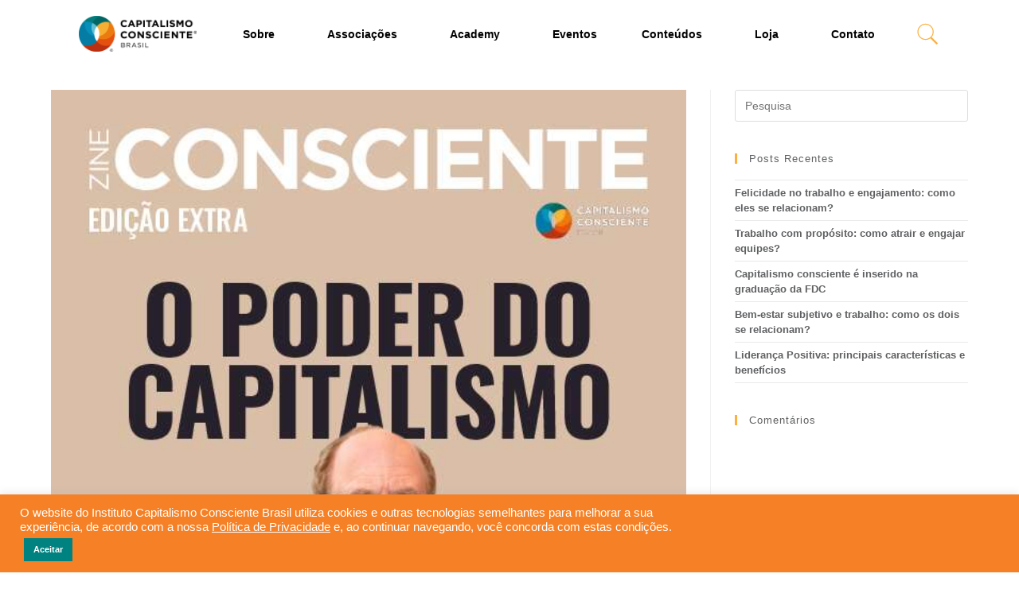

--- FILE ---
content_type: text/html; charset=UTF-8
request_url: https://ccbrasil.cc/blog/zines-conscientes/zine-extra-carta-larry-fink/
body_size: 25888
content:
<!DOCTYPE html>
<html class="html" lang="pt-BR">
<head>
	<meta charset="UTF-8">
	<link rel="profile" href="https://gmpg.org/xfn/11">

	<title>#Zine Extra &#8211; Carta Larry Fink &#8211; Capitalismo Consciente Brasil</title>
<meta name='robots' content='max-image-preview:large' />
<meta name="viewport" content="width=device-width, initial-scale=1"><link rel='dns-prefetch' href='//www.googletagmanager.com' />
<link rel="alternate" type="application/rss+xml" title="Feed para Capitalismo Consciente Brasil &raquo;" href="https://ccbrasil.cc/feed/" />
<link rel="alternate" type="application/rss+xml" title="Feed de comentários para Capitalismo Consciente Brasil &raquo;" href="https://ccbrasil.cc/comments/feed/" />
<link rel="alternate" type="text/calendar" title="Capitalismo Consciente Brasil &raquo; do iCal Feed" href="https://ccbrasil.cc/eventos/?ical=1" />
<script type="text/javascript">
window._wpemojiSettings = {"baseUrl":"https:\/\/s.w.org\/images\/core\/emoji\/14.0.0\/72x72\/","ext":".png","svgUrl":"https:\/\/s.w.org\/images\/core\/emoji\/14.0.0\/svg\/","svgExt":".svg","source":{"concatemoji":"https:\/\/ccbrasil.cc\/wp-includes\/js\/wp-emoji-release.min.js?ver=ebcb36bf9e02cea6245940266c55a8a5"}};
/*! This file is auto-generated */
!function(e,a,t){var n,r,o,i=a.createElement("canvas"),p=i.getContext&&i.getContext("2d");function s(e,t){var a=String.fromCharCode,e=(p.clearRect(0,0,i.width,i.height),p.fillText(a.apply(this,e),0,0),i.toDataURL());return p.clearRect(0,0,i.width,i.height),p.fillText(a.apply(this,t),0,0),e===i.toDataURL()}function c(e){var t=a.createElement("script");t.src=e,t.defer=t.type="text/javascript",a.getElementsByTagName("head")[0].appendChild(t)}for(o=Array("flag","emoji"),t.supports={everything:!0,everythingExceptFlag:!0},r=0;r<o.length;r++)t.supports[o[r]]=function(e){if(p&&p.fillText)switch(p.textBaseline="top",p.font="600 32px Arial",e){case"flag":return s([127987,65039,8205,9895,65039],[127987,65039,8203,9895,65039])?!1:!s([55356,56826,55356,56819],[55356,56826,8203,55356,56819])&&!s([55356,57332,56128,56423,56128,56418,56128,56421,56128,56430,56128,56423,56128,56447],[55356,57332,8203,56128,56423,8203,56128,56418,8203,56128,56421,8203,56128,56430,8203,56128,56423,8203,56128,56447]);case"emoji":return!s([129777,127995,8205,129778,127999],[129777,127995,8203,129778,127999])}return!1}(o[r]),t.supports.everything=t.supports.everything&&t.supports[o[r]],"flag"!==o[r]&&(t.supports.everythingExceptFlag=t.supports.everythingExceptFlag&&t.supports[o[r]]);t.supports.everythingExceptFlag=t.supports.everythingExceptFlag&&!t.supports.flag,t.DOMReady=!1,t.readyCallback=function(){t.DOMReady=!0},t.supports.everything||(n=function(){t.readyCallback()},a.addEventListener?(a.addEventListener("DOMContentLoaded",n,!1),e.addEventListener("load",n,!1)):(e.attachEvent("onload",n),a.attachEvent("onreadystatechange",function(){"complete"===a.readyState&&t.readyCallback()})),(e=t.source||{}).concatemoji?c(e.concatemoji):e.wpemoji&&e.twemoji&&(c(e.twemoji),c(e.wpemoji)))}(window,document,window._wpemojiSettings);
</script>
<style type="text/css">
img.wp-smiley,
img.emoji {
	display: inline !important;
	border: none !important;
	box-shadow: none !important;
	height: 1em !important;
	width: 1em !important;
	margin: 0 0.07em !important;
	vertical-align: -0.1em !important;
	background: none !important;
	padding: 0 !important;
}
</style>
	<link rel='stylesheet' id='formidable-css' href='https://ccbrasil.cc/wp-content/plugins/formidable/css/formidableforms.css?ver=941246' type='text/css' media='all' />
<link rel='stylesheet' id='dce-style-css' href='https://ccbrasil.cc/wp-content/plugins/dynamic-visibility-for-elementor/assets/css/style.css?ver=4.0.2' type='text/css' media='all' />
<link rel='stylesheet' id='wp-block-library-css' href='https://ccbrasil.cc/wp-includes/css/dist/block-library/style.min.css?ver=ebcb36bf9e02cea6245940266c55a8a5' type='text/css' media='all' />
<style id='wp-block-library-theme-inline-css' type='text/css'>
.wp-block-audio figcaption{color:#555;font-size:13px;text-align:center}.is-dark-theme .wp-block-audio figcaption{color:hsla(0,0%,100%,.65)}.wp-block-audio{margin:0 0 1em}.wp-block-code{border:1px solid #ccc;border-radius:4px;font-family:Menlo,Consolas,monaco,monospace;padding:.8em 1em}.wp-block-embed figcaption{color:#555;font-size:13px;text-align:center}.is-dark-theme .wp-block-embed figcaption{color:hsla(0,0%,100%,.65)}.wp-block-embed{margin:0 0 1em}.blocks-gallery-caption{color:#555;font-size:13px;text-align:center}.is-dark-theme .blocks-gallery-caption{color:hsla(0,0%,100%,.65)}.wp-block-image figcaption{color:#555;font-size:13px;text-align:center}.is-dark-theme .wp-block-image figcaption{color:hsla(0,0%,100%,.65)}.wp-block-image{margin:0 0 1em}.wp-block-pullquote{border-top:4px solid;border-bottom:4px solid;margin-bottom:1.75em;color:currentColor}.wp-block-pullquote__citation,.wp-block-pullquote cite,.wp-block-pullquote footer{color:currentColor;text-transform:uppercase;font-size:.8125em;font-style:normal}.wp-block-quote{border-left:.25em solid;margin:0 0 1.75em;padding-left:1em}.wp-block-quote cite,.wp-block-quote footer{color:currentColor;font-size:.8125em;position:relative;font-style:normal}.wp-block-quote.has-text-align-right{border-left:none;border-right:.25em solid;padding-left:0;padding-right:1em}.wp-block-quote.has-text-align-center{border:none;padding-left:0}.wp-block-quote.is-large,.wp-block-quote.is-style-large,.wp-block-quote.is-style-plain{border:none}.wp-block-search .wp-block-search__label{font-weight:700}.wp-block-search__button{border:1px solid #ccc;padding:.375em .625em}:where(.wp-block-group.has-background){padding:1.25em 2.375em}.wp-block-separator.has-css-opacity{opacity:.4}.wp-block-separator{border:none;border-bottom:2px solid;margin-left:auto;margin-right:auto}.wp-block-separator.has-alpha-channel-opacity{opacity:1}.wp-block-separator:not(.is-style-wide):not(.is-style-dots){width:100px}.wp-block-separator.has-background:not(.is-style-dots){border-bottom:none;height:1px}.wp-block-separator.has-background:not(.is-style-wide):not(.is-style-dots){height:2px}.wp-block-table{margin:"0 0 1em 0"}.wp-block-table thead{border-bottom:3px solid}.wp-block-table tfoot{border-top:3px solid}.wp-block-table td,.wp-block-table th{word-break:normal}.wp-block-table figcaption{color:#555;font-size:13px;text-align:center}.is-dark-theme .wp-block-table figcaption{color:hsla(0,0%,100%,.65)}.wp-block-video figcaption{color:#555;font-size:13px;text-align:center}.is-dark-theme .wp-block-video figcaption{color:hsla(0,0%,100%,.65)}.wp-block-video{margin:0 0 1em}.wp-block-template-part.has-background{padding:1.25em 2.375em;margin-top:0;margin-bottom:0}
</style>
<link rel='stylesheet' id='jet-engine-frontend-css' href='https://ccbrasil.cc/wp-content/plugins/jet-engine/assets/css/frontend.css?ver=2.10.1' type='text/css' media='all' />
<link rel='stylesheet' id='classic-theme-styles-css' href='https://ccbrasil.cc/wp-includes/css/classic-themes.min.css?ver=1' type='text/css' media='all' />
<style id='global-styles-inline-css' type='text/css'>
body{--wp--preset--color--black: #000000;--wp--preset--color--cyan-bluish-gray: #abb8c3;--wp--preset--color--white: #ffffff;--wp--preset--color--pale-pink: #f78da7;--wp--preset--color--vivid-red: #cf2e2e;--wp--preset--color--luminous-vivid-orange: #ff6900;--wp--preset--color--luminous-vivid-amber: #fcb900;--wp--preset--color--light-green-cyan: #7bdcb5;--wp--preset--color--vivid-green-cyan: #00d084;--wp--preset--color--pale-cyan-blue: #8ed1fc;--wp--preset--color--vivid-cyan-blue: #0693e3;--wp--preset--color--vivid-purple: #9b51e0;--wp--preset--gradient--vivid-cyan-blue-to-vivid-purple: linear-gradient(135deg,rgba(6,147,227,1) 0%,rgb(155,81,224) 100%);--wp--preset--gradient--light-green-cyan-to-vivid-green-cyan: linear-gradient(135deg,rgb(122,220,180) 0%,rgb(0,208,130) 100%);--wp--preset--gradient--luminous-vivid-amber-to-luminous-vivid-orange: linear-gradient(135deg,rgba(252,185,0,1) 0%,rgba(255,105,0,1) 100%);--wp--preset--gradient--luminous-vivid-orange-to-vivid-red: linear-gradient(135deg,rgba(255,105,0,1) 0%,rgb(207,46,46) 100%);--wp--preset--gradient--very-light-gray-to-cyan-bluish-gray: linear-gradient(135deg,rgb(238,238,238) 0%,rgb(169,184,195) 100%);--wp--preset--gradient--cool-to-warm-spectrum: linear-gradient(135deg,rgb(74,234,220) 0%,rgb(151,120,209) 20%,rgb(207,42,186) 40%,rgb(238,44,130) 60%,rgb(251,105,98) 80%,rgb(254,248,76) 100%);--wp--preset--gradient--blush-light-purple: linear-gradient(135deg,rgb(255,206,236) 0%,rgb(152,150,240) 100%);--wp--preset--gradient--blush-bordeaux: linear-gradient(135deg,rgb(254,205,165) 0%,rgb(254,45,45) 50%,rgb(107,0,62) 100%);--wp--preset--gradient--luminous-dusk: linear-gradient(135deg,rgb(255,203,112) 0%,rgb(199,81,192) 50%,rgb(65,88,208) 100%);--wp--preset--gradient--pale-ocean: linear-gradient(135deg,rgb(255,245,203) 0%,rgb(182,227,212) 50%,rgb(51,167,181) 100%);--wp--preset--gradient--electric-grass: linear-gradient(135deg,rgb(202,248,128) 0%,rgb(113,206,126) 100%);--wp--preset--gradient--midnight: linear-gradient(135deg,rgb(2,3,129) 0%,rgb(40,116,252) 100%);--wp--preset--duotone--dark-grayscale: url('#wp-duotone-dark-grayscale');--wp--preset--duotone--grayscale: url('#wp-duotone-grayscale');--wp--preset--duotone--purple-yellow: url('#wp-duotone-purple-yellow');--wp--preset--duotone--blue-red: url('#wp-duotone-blue-red');--wp--preset--duotone--midnight: url('#wp-duotone-midnight');--wp--preset--duotone--magenta-yellow: url('#wp-duotone-magenta-yellow');--wp--preset--duotone--purple-green: url('#wp-duotone-purple-green');--wp--preset--duotone--blue-orange: url('#wp-duotone-blue-orange');--wp--preset--font-size--small: 13px;--wp--preset--font-size--medium: 20px;--wp--preset--font-size--large: 36px;--wp--preset--font-size--x-large: 42px;--wp--preset--spacing--20: 0.44rem;--wp--preset--spacing--30: 0.67rem;--wp--preset--spacing--40: 1rem;--wp--preset--spacing--50: 1.5rem;--wp--preset--spacing--60: 2.25rem;--wp--preset--spacing--70: 3.38rem;--wp--preset--spacing--80: 5.06rem;}:where(.is-layout-flex){gap: 0.5em;}body .is-layout-flow > .alignleft{float: left;margin-inline-start: 0;margin-inline-end: 2em;}body .is-layout-flow > .alignright{float: right;margin-inline-start: 2em;margin-inline-end: 0;}body .is-layout-flow > .aligncenter{margin-left: auto !important;margin-right: auto !important;}body .is-layout-constrained > .alignleft{float: left;margin-inline-start: 0;margin-inline-end: 2em;}body .is-layout-constrained > .alignright{float: right;margin-inline-start: 2em;margin-inline-end: 0;}body .is-layout-constrained > .aligncenter{margin-left: auto !important;margin-right: auto !important;}body .is-layout-constrained > :where(:not(.alignleft):not(.alignright):not(.alignfull)){max-width: var(--wp--style--global--content-size);margin-left: auto !important;margin-right: auto !important;}body .is-layout-constrained > .alignwide{max-width: var(--wp--style--global--wide-size);}body .is-layout-flex{display: flex;}body .is-layout-flex{flex-wrap: wrap;align-items: center;}body .is-layout-flex > *{margin: 0;}:where(.wp-block-columns.is-layout-flex){gap: 2em;}.has-black-color{color: var(--wp--preset--color--black) !important;}.has-cyan-bluish-gray-color{color: var(--wp--preset--color--cyan-bluish-gray) !important;}.has-white-color{color: var(--wp--preset--color--white) !important;}.has-pale-pink-color{color: var(--wp--preset--color--pale-pink) !important;}.has-vivid-red-color{color: var(--wp--preset--color--vivid-red) !important;}.has-luminous-vivid-orange-color{color: var(--wp--preset--color--luminous-vivid-orange) !important;}.has-luminous-vivid-amber-color{color: var(--wp--preset--color--luminous-vivid-amber) !important;}.has-light-green-cyan-color{color: var(--wp--preset--color--light-green-cyan) !important;}.has-vivid-green-cyan-color{color: var(--wp--preset--color--vivid-green-cyan) !important;}.has-pale-cyan-blue-color{color: var(--wp--preset--color--pale-cyan-blue) !important;}.has-vivid-cyan-blue-color{color: var(--wp--preset--color--vivid-cyan-blue) !important;}.has-vivid-purple-color{color: var(--wp--preset--color--vivid-purple) !important;}.has-black-background-color{background-color: var(--wp--preset--color--black) !important;}.has-cyan-bluish-gray-background-color{background-color: var(--wp--preset--color--cyan-bluish-gray) !important;}.has-white-background-color{background-color: var(--wp--preset--color--white) !important;}.has-pale-pink-background-color{background-color: var(--wp--preset--color--pale-pink) !important;}.has-vivid-red-background-color{background-color: var(--wp--preset--color--vivid-red) !important;}.has-luminous-vivid-orange-background-color{background-color: var(--wp--preset--color--luminous-vivid-orange) !important;}.has-luminous-vivid-amber-background-color{background-color: var(--wp--preset--color--luminous-vivid-amber) !important;}.has-light-green-cyan-background-color{background-color: var(--wp--preset--color--light-green-cyan) !important;}.has-vivid-green-cyan-background-color{background-color: var(--wp--preset--color--vivid-green-cyan) !important;}.has-pale-cyan-blue-background-color{background-color: var(--wp--preset--color--pale-cyan-blue) !important;}.has-vivid-cyan-blue-background-color{background-color: var(--wp--preset--color--vivid-cyan-blue) !important;}.has-vivid-purple-background-color{background-color: var(--wp--preset--color--vivid-purple) !important;}.has-black-border-color{border-color: var(--wp--preset--color--black) !important;}.has-cyan-bluish-gray-border-color{border-color: var(--wp--preset--color--cyan-bluish-gray) !important;}.has-white-border-color{border-color: var(--wp--preset--color--white) !important;}.has-pale-pink-border-color{border-color: var(--wp--preset--color--pale-pink) !important;}.has-vivid-red-border-color{border-color: var(--wp--preset--color--vivid-red) !important;}.has-luminous-vivid-orange-border-color{border-color: var(--wp--preset--color--luminous-vivid-orange) !important;}.has-luminous-vivid-amber-border-color{border-color: var(--wp--preset--color--luminous-vivid-amber) !important;}.has-light-green-cyan-border-color{border-color: var(--wp--preset--color--light-green-cyan) !important;}.has-vivid-green-cyan-border-color{border-color: var(--wp--preset--color--vivid-green-cyan) !important;}.has-pale-cyan-blue-border-color{border-color: var(--wp--preset--color--pale-cyan-blue) !important;}.has-vivid-cyan-blue-border-color{border-color: var(--wp--preset--color--vivid-cyan-blue) !important;}.has-vivid-purple-border-color{border-color: var(--wp--preset--color--vivid-purple) !important;}.has-vivid-cyan-blue-to-vivid-purple-gradient-background{background: var(--wp--preset--gradient--vivid-cyan-blue-to-vivid-purple) !important;}.has-light-green-cyan-to-vivid-green-cyan-gradient-background{background: var(--wp--preset--gradient--light-green-cyan-to-vivid-green-cyan) !important;}.has-luminous-vivid-amber-to-luminous-vivid-orange-gradient-background{background: var(--wp--preset--gradient--luminous-vivid-amber-to-luminous-vivid-orange) !important;}.has-luminous-vivid-orange-to-vivid-red-gradient-background{background: var(--wp--preset--gradient--luminous-vivid-orange-to-vivid-red) !important;}.has-very-light-gray-to-cyan-bluish-gray-gradient-background{background: var(--wp--preset--gradient--very-light-gray-to-cyan-bluish-gray) !important;}.has-cool-to-warm-spectrum-gradient-background{background: var(--wp--preset--gradient--cool-to-warm-spectrum) !important;}.has-blush-light-purple-gradient-background{background: var(--wp--preset--gradient--blush-light-purple) !important;}.has-blush-bordeaux-gradient-background{background: var(--wp--preset--gradient--blush-bordeaux) !important;}.has-luminous-dusk-gradient-background{background: var(--wp--preset--gradient--luminous-dusk) !important;}.has-pale-ocean-gradient-background{background: var(--wp--preset--gradient--pale-ocean) !important;}.has-electric-grass-gradient-background{background: var(--wp--preset--gradient--electric-grass) !important;}.has-midnight-gradient-background{background: var(--wp--preset--gradient--midnight) !important;}.has-small-font-size{font-size: var(--wp--preset--font-size--small) !important;}.has-medium-font-size{font-size: var(--wp--preset--font-size--medium) !important;}.has-large-font-size{font-size: var(--wp--preset--font-size--large) !important;}.has-x-large-font-size{font-size: var(--wp--preset--font-size--x-large) !important;}
.wp-block-navigation a:where(:not(.wp-element-button)){color: inherit;}
:where(.wp-block-columns.is-layout-flex){gap: 2em;}
.wp-block-pullquote{font-size: 1.5em;line-height: 1.6;}
</style>
<link rel='stylesheet' id='frontcss-css' href='https://ccbrasil.cc/wp-content/plugins/age-verification-popup-for-woocommerce/includes/../includes/css/front-style.css?ver=1.0.1' type='text/css' media='all' />
<link rel='stylesheet' id='contact-form-7-css' href='https://ccbrasil.cc/wp-content/plugins/contact-form-7/includes/css/styles.css?ver=5.5.1' type='text/css' media='all' />
<link rel='stylesheet' id='cookie-law-info-css' href='https://ccbrasil.cc/wp-content/plugins/cookie-law-info/public/css/cookie-law-info-public.css?ver=2.0.6' type='text/css' media='all' />
<link rel='stylesheet' id='cookie-law-info-gdpr-css' href='https://ccbrasil.cc/wp-content/plugins/cookie-law-info/public/css/cookie-law-info-gdpr.css?ver=2.0.6' type='text/css' media='all' />
<link rel='stylesheet' id='dashicons-css' href='https://ccbrasil.cc/wp-includes/css/dashicons.min.css?ver=ebcb36bf9e02cea6245940266c55a8a5' type='text/css' media='all' />
<style id='woocommerce-inline-inline-css' type='text/css'>
.woocommerce form .form-row .required { visibility: visible; }
</style>
<link rel='stylesheet' id='oceanwp-woo-mini-cart-css' href='https://ccbrasil.cc/wp-content/themes/oceanwp/assets/css/woo/woo-mini-cart.min.css?ver=ebcb36bf9e02cea6245940266c55a8a5' type='text/css' media='all' />
<link rel='stylesheet' id='oceanwp-woocommerce-css' href='https://ccbrasil.cc/wp-content/themes/oceanwp/assets/css/woo/woocommerce.min.css?ver=ebcb36bf9e02cea6245940266c55a8a5' type='text/css' media='all' />
<link rel='stylesheet' id='oceanwp-woo-star-font-css' href='https://ccbrasil.cc/wp-content/themes/oceanwp/assets/css/woo/woo-star-font.min.css?ver=ebcb36bf9e02cea6245940266c55a8a5' type='text/css' media='all' />
<link rel='stylesheet' id='font-awesome-css' href='https://ccbrasil.cc/wp-content/themes/oceanwp/assets/fonts/fontawesome/css/all.min.css?ver=5.15.1' type='text/css' media='all' />
<link rel='stylesheet' id='simple-line-icons-css' href='https://ccbrasil.cc/wp-content/themes/oceanwp/assets/css/third/simple-line-icons.min.css?ver=2.4.0' type='text/css' media='all' />
<link rel='stylesheet' id='magnific-popup-css' href='https://ccbrasil.cc/wp-content/themes/oceanwp/assets/css/third/magnific-popup.min.css?ver=1.0.0' type='text/css' media='all' />
<link rel='stylesheet' id='slick-css' href='https://ccbrasil.cc/wp-content/themes/oceanwp/assets/css/third/slick.min.css?ver=1.6.0' type='text/css' media='all' />
<link rel='stylesheet' id='oceanwp-style-css' href='https://ccbrasil.cc/wp-content/themes/oceanwp/assets/css/style.min.css?ver=2.1.1' type='text/css' media='all' />
<link rel='stylesheet' id='elementor-icons-css' href='https://ccbrasil.cc/wp-content/plugins/elementor/assets/lib/eicons/css/elementor-icons.min.css?ver=5.12.0' type='text/css' media='all' />
<link rel='stylesheet' id='elementor-frontend-legacy-css' href='https://ccbrasil.cc/wp-content/plugins/elementor/assets/css/frontend-legacy.min.css?ver=3.3.1' type='text/css' media='all' />
<link rel='stylesheet' id='elementor-frontend-css' href='https://ccbrasil.cc/wp-content/plugins/elementor/assets/css/frontend.min.css?ver=3.3.1' type='text/css' media='all' />
<style id='elementor-frontend-inline-css' type='text/css'>
@font-face{font-family:eicons;src:url(https://ccbrasil.cc/wp-content/plugins/elementor/assets/lib/eicons/fonts/eicons.eot?5.10.0);src:url(https://ccbrasil.cc/wp-content/plugins/elementor/assets/lib/eicons/fonts/eicons.eot?5.10.0#iefix) format("embedded-opentype"),url(https://ccbrasil.cc/wp-content/plugins/elementor/assets/lib/eicons/fonts/eicons.woff2?5.10.0) format("woff2"),url(https://ccbrasil.cc/wp-content/plugins/elementor/assets/lib/eicons/fonts/eicons.woff?5.10.0) format("woff"),url(https://ccbrasil.cc/wp-content/plugins/elementor/assets/lib/eicons/fonts/eicons.ttf?5.10.0) format("truetype"),url(https://ccbrasil.cc/wp-content/plugins/elementor/assets/lib/eicons/fonts/eicons.svg?5.10.0#eicon) format("svg");font-weight:400;font-style:normal}
</style>
<link rel='stylesheet' id='elementor-post-9-css' href='https://ccbrasil.cc/wp-content/uploads/elementor/css/post-9.css?ver=1717799304' type='text/css' media='all' />
<link rel='stylesheet' id='elementor-pro-css' href='https://ccbrasil.cc/wp-content/plugins/elementor-pro/assets/css/frontend.min.css?ver=3.3.4' type='text/css' media='all' />
<link rel='stylesheet' id='elementor-post-13202-css' href='https://ccbrasil.cc/wp-content/uploads/elementor/css/post-13202.css?ver=1718627325' type='text/css' media='all' />
<link rel='stylesheet' id='elementor-post-549-css' href='https://ccbrasil.cc/wp-content/uploads/elementor/css/post-549.css?ver=1763038397' type='text/css' media='all' />
<link rel='stylesheet' id='tablepress-default-css' href='https://ccbrasil.cc/wp-content/tablepress-combined.min.css?ver=1' type='text/css' media='all' />
<link rel='stylesheet' id='eael-general-css' href='https://ccbrasil.cc/wp-content/plugins/essential-addons-for-elementor-lite/assets/front-end/css/view/general.min.css?ver=5.8.13' type='text/css' media='all' />
<link rel='stylesheet' id='oe-widgets-style-css' href='https://ccbrasil.cc/wp-content/plugins/ocean-extra/assets/css/widgets.css?ver=ebcb36bf9e02cea6245940266c55a8a5' type='text/css' media='all' />
<link rel='stylesheet' id='ecs-styles-css' href='https://ccbrasil.cc/wp-content/plugins/ele-custom-skin/assets/css/ecs-style.css?ver=3.1.1' type='text/css' media='all' />
<link rel='stylesheet' id='elementor-icons-shared-0-css' href='https://ccbrasil.cc/wp-content/plugins/elementor/assets/lib/font-awesome/css/fontawesome.min.css?ver=5.15.3' type='text/css' media='all' />
<link rel='stylesheet' id='elementor-icons-fa-brands-css' href='https://ccbrasil.cc/wp-content/plugins/elementor/assets/lib/font-awesome/css/brands.min.css?ver=5.15.3' type='text/css' media='all' />
<script type='text/javascript' src='https://ccbrasil.cc/wp-includes/js/jquery/jquery.min.js?ver=3.6.1' id='jquery-core-js'></script>
<script type='text/javascript' src='https://ccbrasil.cc/wp-includes/js/jquery/jquery-migrate.min.js?ver=3.3.2' id='jquery-migrate-js'></script>
<script type='text/javascript' id='cookie-law-info-js-extra'>
/* <![CDATA[ */
var Cli_Data = {"nn_cookie_ids":[],"cookielist":[],"non_necessary_cookies":[],"ccpaEnabled":"","ccpaRegionBased":"","ccpaBarEnabled":"","strictlyEnabled":["necessary","obligatoire"],"ccpaType":"gdpr","js_blocking":"1","custom_integration":"","triggerDomRefresh":"","secure_cookies":""};
var cli_cookiebar_settings = {"animate_speed_hide":"500","animate_speed_show":"500","background":"#f58025","border":"#b1a6a6c2","border_on":"","button_1_button_colour":"#61a229","button_1_button_hover":"#4e8221","button_1_link_colour":"#fff","button_1_as_button":"1","button_1_new_win":"","button_2_button_colour":"#333","button_2_button_hover":"#292929","button_2_link_colour":"#ffffff","button_2_as_button":"","button_2_hidebar":"","button_3_button_colour":"#dedfe0","button_3_button_hover":"#b2b2b3","button_3_link_colour":"#333333","button_3_as_button":"1","button_3_new_win":"","button_4_button_colour":"#dedfe0","button_4_button_hover":"#b2b2b3","button_4_link_colour":"#333333","button_4_as_button":"1","button_7_button_colour":"#008380","button_7_button_hover":"#006966","button_7_link_colour":"#fff","button_7_as_button":"1","button_7_new_win":"","font_family":"Helvetica, sans-serif","header_fix":"","notify_animate_hide":"1","notify_animate_show":"","notify_div_id":"#cookie-law-info-bar","notify_position_horizontal":"right","notify_position_vertical":"bottom","scroll_close":"","scroll_close_reload":"","accept_close_reload":"","reject_close_reload":"","showagain_tab":"","showagain_background":"#fff","showagain_border":"#000","showagain_div_id":"#cookie-law-info-again","showagain_x_position":"100px","text":"#ffffff","show_once_yn":"","show_once":"10000","logging_on":"","as_popup":"","popup_overlay":"1","bar_heading_text":"","cookie_bar_as":"banner","popup_showagain_position":"bottom-right","widget_position":"left"};
var log_object = {"ajax_url":"https:\/\/ccbrasil.cc\/wp-admin\/admin-ajax.php"};
/* ]]> */
</script>
<script type='text/javascript' src='https://ccbrasil.cc/wp-content/plugins/cookie-law-info/public/js/cookie-law-info-public.js?ver=2.0.6' id='cookie-law-info-js'></script>

<!-- Google Analytics snippet added by Site Kit -->
<script type='text/javascript' src='https://www.googletagmanager.com/gtag/js?id=UA-133316657-1' id='google_gtagjs-js' async></script>
<script type='text/javascript' id='google_gtagjs-js-after'>
window.dataLayer = window.dataLayer || [];function gtag(){dataLayer.push(arguments);}
gtag('set', 'linker', {"domains":["ccbrasil.cc"]} );
gtag("js", new Date());
gtag("set", "developer_id.dZTNiMT", true);
gtag("config", "UA-133316657-1", {"anonymize_ip":true});
gtag("config", "G-REVM9NVY8J");
</script>

<!-- End Google Analytics snippet added by Site Kit -->
<script type='text/javascript' id='ecs_ajax_load-js-extra'>
/* <![CDATA[ */
var ecs_ajax_params = {"ajaxurl":"https:\/\/ccbrasil.cc\/wp-admin\/admin-ajax.php","posts":"{\"page\":0,\"zine-consciente\":\"zine-extra-carta-larry-fink\",\"post_type\":\"zine-consciente\",\"name\":\"zine-extra-carta-larry-fink\",\"error\":\"\",\"m\":\"\",\"p\":0,\"post_parent\":\"\",\"subpost\":\"\",\"subpost_id\":\"\",\"attachment\":\"\",\"attachment_id\":0,\"pagename\":\"\",\"page_id\":0,\"second\":\"\",\"minute\":\"\",\"hour\":\"\",\"day\":0,\"monthnum\":0,\"year\":0,\"w\":0,\"category_name\":\"\",\"tag\":\"\",\"cat\":\"\",\"tag_id\":\"\",\"author\":\"\",\"author_name\":\"\",\"feed\":\"\",\"tb\":\"\",\"paged\":0,\"meta_key\":\"\",\"meta_value\":\"\",\"preview\":\"\",\"s\":\"\",\"sentence\":\"\",\"title\":\"\",\"fields\":\"\",\"menu_order\":\"\",\"embed\":\"\",\"category__in\":[],\"category__not_in\":[],\"category__and\":[],\"post__in\":[],\"post__not_in\":[],\"post_name__in\":[],\"tag__in\":[],\"tag__not_in\":[],\"tag__and\":[],\"tag_slug__in\":[],\"tag_slug__and\":[],\"post_parent__in\":[],\"post_parent__not_in\":[],\"author__in\":[],\"author__not_in\":[],\"ignore_sticky_posts\":false,\"suppress_filters\":false,\"cache_results\":true,\"update_post_term_cache\":true,\"update_menu_item_cache\":false,\"lazy_load_term_meta\":true,\"update_post_meta_cache\":true,\"posts_per_page\":10,\"nopaging\":false,\"comments_per_page\":\"50\",\"no_found_rows\":false,\"order\":\"DESC\"}"};
/* ]]> */
</script>
<script type='text/javascript' src='https://ccbrasil.cc/wp-content/plugins/ele-custom-skin/assets/js/ecs_ajax_pagination.js?ver=3.1.1' id='ecs_ajax_load-js'></script>
<script type='text/javascript' src='https://ccbrasil.cc/wp-content/plugins/ele-custom-skin/assets/js/ecs.js?ver=3.1.1' id='ecs-script-js'></script>
<link rel="https://api.w.org/" href="https://ccbrasil.cc/wp-json/" /><link rel="alternate" type="application/json" href="https://ccbrasil.cc/wp-json/wp/v2/zine-consciente/5399" /><link rel="EditURI" type="application/rsd+xml" title="RSD" href="https://ccbrasil.cc/xmlrpc.php?rsd" />
<link rel="wlwmanifest" type="application/wlwmanifest+xml" href="https://ccbrasil.cc/wp-includes/wlwmanifest.xml" />
<link rel="canonical" href="https://ccbrasil.cc/blog/zines-conscientes/zine-extra-carta-larry-fink/" />
<link rel='shortlink' href='https://ccbrasil.cc/?p=5399' />
<link rel="alternate" type="application/json+oembed" href="https://ccbrasil.cc/wp-json/oembed/1.0/embed?url=https%3A%2F%2Fccbrasil.cc%2Fblog%2Fzines-conscientes%2Fzine-extra-carta-larry-fink%2F" />
<link rel="alternate" type="text/xml+oembed" href="https://ccbrasil.cc/wp-json/oembed/1.0/embed?url=https%3A%2F%2Fccbrasil.cc%2Fblog%2Fzines-conscientes%2Fzine-extra-carta-larry-fink%2F&#038;format=xml" />
		<style>
			
			.bg_cover{
								background-color: #000000 ;
								opacity: 0.5;
			}
			.popup_heading{
										font-size: 36px;
										color: #000000 ;
				text-align: inline-block;
			}
			.popup_div_center{
				background-image: url();
				background-size: 100% 100%;
									border-top-width:37px;
					border-color:#fbb040			}
			.popup_div_bottom{
				background-image: url();
				background-size: 100% 100%;
									border-top-width:37px;
					border-color:#fbb040			}
			
			.bottom_field_btn_div{
				display: flex;				width: 100%;
				display:table;
				padding: 0px 30px;
			}
			.input_field_div{
									
					width: 50%;
					display: table-cell;
					vertical-align: top;
					text-align: center;
									
			}
			
			.button_div_bottom{
				width: 50%;
				text-align: right;				display: table-cell;
				vertical-align: middle;
			}
			
			.btn_submit{
				background-color:#0ec411			}
			.btn_submit:hover{
				background-color:#ffffff			}

			.btn-cancel{
				background-color:#ff0000			}
			.btn-cancel:hover{
				background-color:#ffffff			}
			
			.popup_text{
				margin-bottom: 16px;
				color: black;
				line-height: 30px;
				font-weight: 600;
								font-size: 18px ;
								color: #000000 ;
							}
			
			@media all and (max-width:480px) {
				.popup_div_bottom{
					margin-bottom: 50px;
				}
								.popup_div_center{
					width: 100%;
				}
				.btn_submit, .btn-cancel, .btn_form{
					width: 100%;
					display: inline-block;
					font-size: 14px;
					padding: 0px;
					padding-top: 7px;
				}
				.popup_heading{
					font-size: 26px;
				}

				.dob{
					width: 100% !important;
				}
				.bottom_div_input_field{
					width:100% !important;
					display:block;
				}
				.bottom_field_btn_div{
					padding:0px;
				}

				.input_field_div,
				.button_div_bottom {
					width: 100%;
					display: block;
					margin:15px 0px;
				}
								}
			
			@media all and (min-width: 481px) {
							}
			@media all and (min-width: 481px) and (max-width: 880px) {
							}
			
		</style>
		
		<meta name="generator" content="Site Kit by Google 1.43.0" /><script type="text/javascript" async="" src="https://cdn.jsdelivr.net/gh/ErickRaiko/CCBetaV2@master/rd-js-integration.min.js"></script>
<script>
{
        token: "26dd3ea7a9a851e66681f6ae70de1506",
           pageSpeech: true,
           avatar: "MAYA",
           maxTexSize: 1000
    }
</script>

<!-- This website runs the Product Feed PRO for WooCommerce by AdTribes.io plugin - version 13.0.6 -->
<script type="text/javascript">document.documentElement.className += " js";</script>
<meta name="tec-api-version" content="v1"><meta name="tec-api-origin" content="https://ccbrasil.cc"><link rel="https://theeventscalendar.com/" href="https://ccbrasil.cc/wp-json/tribe/events/v1/" />	<noscript><style>.woocommerce-product-gallery{ opacity: 1 !important; }</style></noscript>
	<style type="text/css">.recentcomments a{display:inline !important;padding:0 !important;margin:0 !important;}</style>
<!-- Google Tag Manager snippet added by Site Kit -->
<script type="text/javascript">
			( function( w, d, s, l, i ) {
				w[l] = w[l] || [];
				w[l].push( {'gtm.start': new Date().getTime(), event: 'gtm.js'} );
				var f = d.getElementsByTagName( s )[0],
					j = d.createElement( s ), dl = l != 'dataLayer' ? '&l=' + l : '';
				j.async = true;
				j.src = 'https://www.googletagmanager.com/gtm.js?id=' + i + dl;
				f.parentNode.insertBefore( j, f );
			} )( window, document, 'script', 'dataLayer', 'GTM-N3KR6P6' );
			
</script>

<!-- End Google Tag Manager snippet added by Site Kit -->
<!-- OceanWP CSS -->
<style type="text/css">
/* General CSS */.woocommerce-MyAccount-navigation ul li a:before,.woocommerce-checkout .woocommerce-info a,.woocommerce-checkout #payment ul.payment_methods .wc_payment_method>input[type=radio]:first-child:checked+label:before,.woocommerce-checkout #payment .payment_method_paypal .about_paypal,.woocommerce ul.products li.product li.category a:hover,.woocommerce ul.products li.product .button:hover,.woocommerce ul.products li.product .product-inner .added_to_cart:hover,.product_meta .posted_in a:hover,.product_meta .tagged_as a:hover,.woocommerce div.product .woocommerce-tabs ul.tabs li a:hover,.woocommerce div.product .woocommerce-tabs ul.tabs li.active a,.woocommerce .oceanwp-grid-list a.active,.woocommerce .oceanwp-grid-list a:hover,.woocommerce .oceanwp-off-canvas-filter:hover,.widget_shopping_cart ul.cart_list li .owp-grid-wrap .owp-grid a.remove:hover,.widget_product_categories li a:hover ~ .count,.widget_layered_nav li a:hover ~ .count,.woocommerce ul.products li.product:not(.product-category) .woo-entry-buttons li a:hover,a:hover,a.light:hover,.theme-heading .text::before,.theme-heading .text::after,#top-bar-content >a:hover,#top-bar-social li.oceanwp-email a:hover,#site-navigation-wrap .dropdown-menu >li >a:hover,#site-header.medium-header #medium-searchform button:hover,.oceanwp-mobile-menu-icon a:hover,.blog-entry.post .blog-entry-header .entry-title a:hover,.blog-entry.post .blog-entry-readmore a:hover,.blog-entry.thumbnail-entry .blog-entry-category a,ul.meta li a:hover,.dropcap,.single nav.post-navigation .nav-links .title,body .related-post-title a:hover,body #wp-calendar caption,body .contact-info-widget.default i,body .contact-info-widget.big-icons i,body .custom-links-widget .oceanwp-custom-links li a:hover,body .custom-links-widget .oceanwp-custom-links li a:hover:before,body .posts-thumbnails-widget li a:hover,body .social-widget li.oceanwp-email a:hover,.comment-author .comment-meta .comment-reply-link,#respond #cancel-comment-reply-link:hover,#footer-widgets .footer-box a:hover,#footer-bottom a:hover,#footer-bottom #footer-bottom-menu a:hover,.sidr a:hover,.sidr-class-dropdown-toggle:hover,.sidr-class-menu-item-has-children.active >a,.sidr-class-menu-item-has-children.active >a >.sidr-class-dropdown-toggle,input[type=checkbox]:checked:before{color:#fbb040}.woocommerce .oceanwp-grid-list a.active .owp-icon use,.woocommerce .oceanwp-grid-list a:hover .owp-icon use,.single nav.post-navigation .nav-links .title .owp-icon use,.blog-entry.post .blog-entry-readmore a:hover .owp-icon use,body .contact-info-widget.default .owp-icon use,body .contact-info-widget.big-icons .owp-icon use{stroke:#fbb040}.woocommerce div.product div.images .open-image,.wcmenucart-details.count,.woocommerce-message a,.woocommerce-error a,.woocommerce-info a,.woocommerce .widget_price_filter .ui-slider .ui-slider-handle,.woocommerce .widget_price_filter .ui-slider .ui-slider-range,.owp-product-nav li a.owp-nav-link:hover,.woocommerce div.product.owp-tabs-layout-vertical .woocommerce-tabs ul.tabs li a:after,.woocommerce .widget_product_categories li.current-cat >a ~ .count,.woocommerce .widget_product_categories li.current-cat >a:before,.woocommerce .widget_layered_nav li.chosen a ~ .count,.woocommerce .widget_layered_nav li.chosen a:before,#owp-checkout-timeline .active .timeline-wrapper,.bag-style:hover .wcmenucart-cart-icon .wcmenucart-count,.show-cart .wcmenucart-cart-icon .wcmenucart-count,.woocommerce ul.products li.product:not(.product-category) .image-wrap .button,input[type="button"],input[type="reset"],input[type="submit"],button[type="submit"],.button,#site-navigation-wrap .dropdown-menu >li.btn >a >span,.thumbnail:hover i,.post-quote-content,.omw-modal .omw-close-modal,body .contact-info-widget.big-icons li:hover i,body div.wpforms-container-full .wpforms-form input[type=submit],body div.wpforms-container-full .wpforms-form button[type=submit],body div.wpforms-container-full .wpforms-form .wpforms-page-button{background-color:#fbb040}.thumbnail:hover .link-post-svg-icon{background-color:#fbb040}body .contact-info-widget.big-icons li:hover .owp-icon{background-color:#fbb040}.current-shop-items-dropdown{border-top-color:#fbb040}.woocommerce div.product .woocommerce-tabs ul.tabs li.active a{border-bottom-color:#fbb040}.wcmenucart-details.count:before{border-color:#fbb040}.woocommerce ul.products li.product .button:hover{border-color:#fbb040}.woocommerce ul.products li.product .product-inner .added_to_cart:hover{border-color:#fbb040}.woocommerce div.product .woocommerce-tabs ul.tabs li.active a{border-color:#fbb040}.woocommerce .oceanwp-grid-list a.active{border-color:#fbb040}.woocommerce .oceanwp-grid-list a:hover{border-color:#fbb040}.woocommerce .oceanwp-off-canvas-filter:hover{border-color:#fbb040}.owp-product-nav li a.owp-nav-link:hover{border-color:#fbb040}.widget_shopping_cart_content .buttons .button:first-child:hover{border-color:#fbb040}.widget_shopping_cart ul.cart_list li .owp-grid-wrap .owp-grid a.remove:hover{border-color:#fbb040}.widget_product_categories li a:hover ~ .count{border-color:#fbb040}.woocommerce .widget_product_categories li.current-cat >a ~ .count{border-color:#fbb040}.woocommerce .widget_product_categories li.current-cat >a:before{border-color:#fbb040}.widget_layered_nav li a:hover ~ .count{border-color:#fbb040}.woocommerce .widget_layered_nav li.chosen a ~ .count{border-color:#fbb040}.woocommerce .widget_layered_nav li.chosen a:before{border-color:#fbb040}#owp-checkout-timeline.arrow .active .timeline-wrapper:before{border-top-color:#fbb040;border-bottom-color:#fbb040}#owp-checkout-timeline.arrow .active .timeline-wrapper:after{border-left-color:#fbb040;border-right-color:#fbb040}.bag-style:hover .wcmenucart-cart-icon .wcmenucart-count{border-color:#fbb040}.bag-style:hover .wcmenucart-cart-icon .wcmenucart-count:after{border-color:#fbb040}.show-cart .wcmenucart-cart-icon .wcmenucart-count{border-color:#fbb040}.show-cart .wcmenucart-cart-icon .wcmenucart-count:after{border-color:#fbb040}.woocommerce ul.products li.product:not(.product-category) .woo-product-gallery .active a{border-color:#fbb040}.woocommerce ul.products li.product:not(.product-category) .woo-product-gallery a:hover{border-color:#fbb040}.widget-title{border-color:#fbb040}blockquote{border-color:#fbb040}#searchform-dropdown{border-color:#fbb040}.dropdown-menu .sub-menu{border-color:#fbb040}.blog-entry.large-entry .blog-entry-readmore a:hover{border-color:#fbb040}.oceanwp-newsletter-form-wrap input[type="email"]:focus{border-color:#fbb040}.social-widget li.oceanwp-email a:hover{border-color:#fbb040}#respond #cancel-comment-reply-link:hover{border-color:#fbb040}body .contact-info-widget.big-icons li:hover i{border-color:#fbb040}#footer-widgets .oceanwp-newsletter-form-wrap input[type="email"]:focus{border-color:#fbb040}blockquote,.wp-block-quote{border-left-color:#fbb040}body .contact-info-widget.big-icons li:hover .owp-icon{border-color:#fbb040}.woocommerce div.product div.images .open-image:hover,.woocommerce-error a:hover,.woocommerce-info a:hover,.woocommerce-message a:hover,.woocommerce ul.products li.product:not(.product-category) .image-wrap .button:hover,input[type="button"]:hover,input[type="reset"]:hover,input[type="submit"]:hover,button[type="submit"]:hover,input[type="button"]:focus,input[type="reset"]:focus,input[type="submit"]:focus,button[type="submit"]:focus,.button:hover,#site-navigation-wrap .dropdown-menu >li.btn >a:hover >span,.post-quote-author,.omw-modal .omw-close-modal:hover,body div.wpforms-container-full .wpforms-form input[type=submit]:hover,body div.wpforms-container-full .wpforms-form button[type=submit]:hover,body div.wpforms-container-full .wpforms-form .wpforms-page-button:hover{background-color:#008380}a{color:#5f6062}a .owp-icon use{stroke:#5f6062}a:hover{color:#0083a9}a:hover .owp-icon use{stroke:#0083a9}form input[type="text"],form input[type="password"],form input[type="email"],form input[type="url"],form input[type="date"],form input[type="month"],form input[type="time"],form input[type="datetime"],form input[type="datetime-local"],form input[type="week"],form input[type="number"],form input[type="search"],form input[type="tel"],form input[type="color"],form select,form textarea{color:#5f6062}body div.wpforms-container-full .wpforms-form input[type=date],body div.wpforms-container-full .wpforms-form input[type=datetime],body div.wpforms-container-full .wpforms-form input[type=datetime-local],body div.wpforms-container-full .wpforms-form input[type=email],body div.wpforms-container-full .wpforms-form input[type=month],body div.wpforms-container-full .wpforms-form input[type=number],body div.wpforms-container-full .wpforms-form input[type=password],body div.wpforms-container-full .wpforms-form input[type=range],body div.wpforms-container-full .wpforms-form input[type=search],body div.wpforms-container-full .wpforms-form input[type=tel],body div.wpforms-container-full .wpforms-form input[type=text],body div.wpforms-container-full .wpforms-form input[type=time],body div.wpforms-container-full .wpforms-form input[type=url],body div.wpforms-container-full .wpforms-form input[type=week],body div.wpforms-container-full .wpforms-form select,body div.wpforms-container-full .wpforms-form textarea{color:#5f6062}.theme-button,input[type="submit"],button[type="submit"],button,body div.wpforms-container-full .wpforms-form input[type=submit],body div.wpforms-container-full .wpforms-form button[type=submit],body div.wpforms-container-full .wpforms-form .wpforms-page-button{padding:14px}.theme-button,input[type="submit"],button[type="submit"],button,.button,body div.wpforms-container-full .wpforms-form input[type=submit],body div.wpforms-container-full .wpforms-form button[type=submit],body div.wpforms-container-full .wpforms-form .wpforms-page-button{border-radius:41px}body .theme-button,body input[type="submit"],body button[type="submit"],body button,body .button,body div.wpforms-container-full .wpforms-form input[type=submit],body div.wpforms-container-full .wpforms-form button[type=submit],body div.wpforms-container-full .wpforms-form .wpforms-page-button{background-color:#fbb040}body .theme-button:hover,body input[type="submit"]:hover,body button[type="submit"]:hover,body button:hover,body .button:hover,body div.wpforms-container-full .wpforms-form input[type=submit]:hover,body div.wpforms-container-full .wpforms-form input[type=submit]:active,body div.wpforms-container-full .wpforms-form button[type=submit]:hover,body div.wpforms-container-full .wpforms-form button[type=submit]:active,body div.wpforms-container-full .wpforms-form .wpforms-page-button:hover,body div.wpforms-container-full .wpforms-form .wpforms-page-button:active{background-color:#fbb040}body .theme-button:hover,body input[type="submit"]:hover,body button[type="submit"]:hover,body button:hover,body .button:hover,body div.wpforms-container-full .wpforms-form input[type=submit]:hover,body div.wpforms-container-full .wpforms-form input[type=submit]:active,body div.wpforms-container-full .wpforms-form button[type=submit]:hover,body div.wpforms-container-full .wpforms-form button[type=submit]:active,body div.wpforms-container-full .wpforms-form .wpforms-page-button:hover,body div.wpforms-container-full .wpforms-form .wpforms-page-button:active{color:#008380}/* Header CSS */#site-header.has-header-media .overlay-header-media{background-color:rgba(0,0,0,0.5)}#site-navigation-wrap .dropdown-menu >li >a,.oceanwp-mobile-menu-icon a,#searchform-header-replace-close{color:#000000}#site-navigation-wrap .dropdown-menu >li >a .owp-icon use,.oceanwp-mobile-menu-icon a .owp-icon use,#searchform-header-replace-close .owp-icon use{stroke:#000000}.dropdown-menu ul li a.menu-link{color:#000000}.dropdown-menu ul li a.menu-link .owp-icon use{stroke:#000000}.dropdown-menu ul li a.menu-link:hover{color:#000000}.dropdown-menu ul li a.menu-link:hover .owp-icon use{stroke:#000000}/* WooCommerce CSS */.widget_shopping_cart ul.cart_list li .owp-grid-wrap .owp-grid.thumbnail,.widget_shopping_cart ul.cart_list li,.woocommerce ul.product_list_widget li:first-child,.widget_shopping_cart .total{border-color:#d5d1d1}.widget_shopping_cart ul.cart_list li .owp-grid-wrap .owp-grid a:hover{color:#fbb040}.widget_shopping_cart ul.cart_list li .owp-grid-wrap .owp-grid a.remove{color:#dd3333;border-color:#dd3333}.widget_shopping_cart ul.cart_list li .owp-grid-wrap .owp-grid a.remove:hover{color:#dd3333;border-color:#dd3333}.widget_shopping_cart ul.cart_list li .owp-grid-wrap .owp-grid .quantity{color:#5f6062}.widget_shopping_cart ul.cart_list li .owp-grid-wrap .owp-grid .amount{color:#fbb040}.widget_shopping_cart .total{background-color:#5f6062}.widget_shopping_cart .total strong{color:#5f6062}.widget_shopping_cart .total .amount{color:#fbb040}.widget_shopping_cart_content .buttons .button:first-child{background-color:#fbb040}.widget_shopping_cart_content .buttons .button:first-child{color:#fbb040}.widget_shopping_cart_content .buttons .button:first-child{border-color:#fbb040}.widget_shopping_cart_content .buttons .button:first-child:hover{border-color:#fbb040}.widget_shopping_cart_content .buttons .checkout{background-color:#fbb040}.widget_shopping_cart_content .buttons .checkout:hover{background-color:#ffffff}.widget_shopping_cart_content .buttons .checkout{color:#fbb040}.widget_shopping_cart_content .buttons .checkout:hover{color:#ffffff}#oceanwp-cart-sidebar-wrap .oceanwp-cart-close .close-wrap>div,#oceanwp-cart-sidebar-wrap .oceanwp-cart-close .close-wrap>div:before{background-color:#dd3333}.owp-floating-bar{background-color:#0083a9}.owp-floating-bar button.button{color:#fbb040}.owp-floating-bar button.button:hover,.owp-floating-bar button.button:focus{color:#ffffff}#owp-checkout-timeline .timeline-step{color:#cccccc}#owp-checkout-timeline .timeline-step{border-color:#cccccc}.woocommerce span.onsale{background-color:#fbb040}.woocommerce ul.products li.product.outofstock .outofstock-badge{background-color:#5f6062}.woocommerce .star-rating span{color:#fbb040}.quantity .qty,.quantity .qty-changer a{border-color:#5f6062}.quantity .qty{color:#5f6062}.woocommerce .oceanwp-off-canvas-filter:hover{color:#d5d1d1}.woocommerce .oceanwp-off-canvas-filter:hover{border-color:#d5d1d1}.woocommerce .oceanwp-grid-list a:hover{color:#d5d1d1;border-color:#d5d1d1}.woocommerce .oceanwp-grid-list a:hover .owp-icon use{stroke:#d5d1d1}.woocommerce .oceanwp-grid-list a.active{color:#d5d1d1;border-color:#d5d1d1}.woocommerce .oceanwp-grid-list a.active .owp-icon use{stroke:#d5d1d1}.woocommerce .products .product-inner{padding:5px 10px 30px 10px}.woocommerce ul.products li.product .woo-entry-inner li.image-wrap{margin:0 0 20px 0}.woocommerce .products .product-inner{border-style:solid}.woocommerce .products .product-inner{border-width:1px}.woocommerce .products .product-inner{border-radius:10px 8px 8px 8px}.woocommerce .products .product-inner,.woocommerce ul.products li.product .woo-product-info,.woocommerce ul.products li.product .woo-product-gallery{background-color:#ffffff}.woocommerce .products .product-inner{border-color:#d5d1d1}.woocommerce ul.products li.product li.category a:hover{color:#fbb040}.woocommerce ul.products li.product li.title h2,.woocommerce ul.products li.product li.title a{color:#5f6062}.woocommerce ul.products li.product li.title a:hover{color:#5f6062}.woocommerce ul.products li.product .price,.woocommerce ul.products li.product .price .amount{color:#fbb040}.woocommerce ul.products li.product li.owp-woo-cond-notice a:hover{color:#fbb040}.woocommerce ul.products li.product .button,.woocommerce ul.products li.product .product-inner .added_to_cart{background-color:#fbb040}.woocommerce ul.products li.product .button:hover,.woocommerce ul.products li.product .product-inner .added_to_cart:hover{background-color:#ffffff}.woocommerce ul.products li.product .button,.woocommerce ul.products li.product .product-inner .added_to_cart{color:#ffffff}.woocommerce ul.products li.product .button:hover,.woocommerce ul.products li.product .product-inner .added_to_cart:hover{color:#fbb040}.woocommerce ul.products li.product .button,.woocommerce ul.products li.product .product-inner .added_to_cart{border-color:#fbb040}.woocommerce ul.products li.product .button:hover,.woocommerce ul.products li.product .product-inner .added_to_cart:hover{border-color:#fbb040}.woocommerce ul.products li.product .button,.woocommerce ul.products li.product .product-inner .added_to_cart{border-style:solid}.woocommerce ul.products li.product .button,.woocommerce ul.products li.product .product-inner .added_to_cart{border-width:1}.woocommerce ul.products li.product .button,.woocommerce ul.products li.product .product-inner .added_to_cart{border-radius:10%}.owp-quick-view{background-color:#fbb040}.owp-quick-view:hover{background-color:#ffffff}.owp-qv-content-inner .owp-qv-close{color:#5f6062}.woocommerce div.product .product_title{color:#5F6062}.price,.amount{color:#fbb040}.price del,del .amount{color:#5f6062}.woocommerce div.product div[itemprop="description"]{color:#5F6062}.product_meta .posted_in,.product_meta .tagged_as{color:#5f6062}.product_meta .posted_in a:hover,.product_meta .tagged_as a:hover{color:#fbb040}.woocommerce div.owp-woo-single-cond-notice span,.woocommerce div.owp-woo-single-cond-notice a{color:#5f6062}.woocommerce div.owp-woo-single-cond-notice a:hover{color:#fbb040}.owp-product-nav li a.owp-nav-link:hover{background-color:#0083a9}.owp-product-nav li a.owp-nav-link{color:#5f6062}.owp-product-nav li a.owp-nav-link .owp-icon use{stroke:#5f6062}.owp-product-nav li a.owp-nav-link:hover{border-color:#0083a9}.woocommerce div.product div.summary button.single_add_to_cart_button{border-style:none}.woocommerce div.product .woocommerce-tabs ul.tabs{border-color:#d5d1d1}.woocommerce div.product .woocommerce-tabs ul.tabs li a{color:#5f6062}.woocommerce div.product .woocommerce-tabs ul.tabs li a:hover{color:#fbb040}.woocommerce div.product .woocommerce-tabs ul.tabs li.active a{color:#5f6062}.woocommerce div.product .woocommerce-tabs ul.tabs li.active a{border-color:#fbb040}.woocommerce div.product .woocommerce-tabs .panel h2{color:#ffffff}.woocommerce div.product .woocommerce-tabs .panel p{color:#5f6062}.woocommerce-MyAccount-navigation ul li a:before{color:#fbb040}.woocommerce-MyAccount-navigation ul li a:hover{color:#fbb040}.woocommerce-cart table.shop_table thead th,.woocommerce-cart .cart-collaterals h2{color:#5f6062}.woocommerce-cart .cart-collaterals .cart_totals table th{color:#5f6062}.woocommerce table.shop_table a.remove:hover{color:#dd3333}.woocommerce-checkout .woocommerce-info a{color:#fbb040}.woocommerce .woocommerce-checkout #customer_details h3,.woocommerce .woocommerce-checkout h3#order_review_heading{color:#fbb040}.woocommerce-checkout #payment{background-color:rgba(251,176,64,0.08)}/* Typography CSS */body{font-family:Arial,Helvetica,sans-serif;color:#5f6062;line-height:1.4}h1,h2,h3,h4,h5,h6,.theme-heading,.widget-title,.oceanwp-widget-recent-posts-title,.comment-reply-title,.entry-title,.sidebar-box .widget-title{font-family:Arial,Helvetica,sans-serif;color:#5f6062}h1{font-family:Arial,Helvetica,sans-serif;color:#5f6062}h2{font-family:Arial,Helvetica,sans-serif;font-weight:700;color:#5f6062}h3{font-family:Arial,Helvetica,sans-serif;font-size:14px;color:#5f6062}h4{font-family:Arial,Helvetica,sans-serif;font-size:14px;color:#5f6062}#site-logo a.site-logo-text{font-family:Arial,Helvetica,sans-serif;line-height:1.4}#top-bar-content,#top-bar-social-alt{font-family:Arial,Helvetica,sans-serif;line-height:1.4}#site-navigation-wrap .dropdown-menu >li >a,#site-header.full_screen-header .fs-dropdown-menu >li >a,#site-header.top-header #site-navigation-wrap .dropdown-menu >li >a,#site-header.center-header #site-navigation-wrap .dropdown-menu >li >a,#site-header.medium-header #site-navigation-wrap .dropdown-menu >li >a,.oceanwp-mobile-menu-icon a{font-family:Arial,Helvetica,sans-serif}.dropdown-menu ul li a.menu-link,#site-header.full_screen-header .fs-dropdown-menu ul.sub-menu li a{font-family:Arial,Helvetica,sans-serif;line-height:1.4}.sidr-class-dropdown-menu li a,a.sidr-class-toggle-sidr-close,#mobile-dropdown ul li a,body #mobile-fullscreen ul li a{font-family:Arial,Helvetica,sans-serif;line-height:1.4}.blog-entry.post .blog-entry-header .entry-title a{color:#5f6062}.single-post .entry-title{font-family:Arial,Helvetica,sans-serif;color:#5f6062}.sidebar-box .widget-title{font-family:Arial,Helvetica,sans-serif;color:#5f6062}.sidebar-box,.footer-box{font-family:Arial,Helvetica,sans-serif}.woocommerce div.product .product_title{font-family:Arial,Helvetica,sans-serif;font-weight:700;font-style:normal;font-size:20px;color:#5F6062;text-transform:none}.woocommerce div.product p.price{font-family:Arial,Helvetica,sans-serif;font-weight:700;font-size:25px;line-height:1.4}.woocommerce .owp-btn-normal .summary form button.button,.woocommerce .owp-btn-big .summary form button.button,.woocommerce .owp-btn-very-big .summary form button.button{font-family:Arial,Helvetica,sans-serif;font-size:14px;line-height:1.4}.woocommerce div.owp-woo-single-cond-notice span,.woocommerce div.owp-woo-single-cond-notice a{font-family:Arial,Helvetica,sans-serif;font-size:20px;line-height:1.4}.woocommerce ul.products li.product li.title h2,.woocommerce ul.products li.product li.title a{font-family:Arial,Helvetica,sans-serif;line-height:1.4}.woocommerce ul.products li.product li.category,.woocommerce ul.products li.product li.category a{font-family:Arial,Helvetica,sans-serif;font-size:14px}.woocommerce ul.products li.product .price{font-family:Arial,Helvetica,sans-serif;font-weight:700;font-size:20px}.woocommerce ul.products li.product .button,.woocommerce ul.products li.product .product-inner .added_to_cart{font-family:Arial,Helvetica,sans-serif;font-size:14px;line-height:1.4}.woocommerce ul.products li.owp-woo-cond-notice span,.woocommerce ul.products li.owp-woo-cond-notice a{font-family:Arial,Helvetica,sans-serif;font-size:14px}
</style></head>

<body class="zine-consciente-template-default single single-zine-consciente postid-5399 wp-custom-logo wp-embed-responsive theme-oceanwp woocommerce-no-js tribe-no-js oceanwp-theme dropdown-mobile default-breakpoint has-sidebar content-right-sidebar page-header-disabled has-grid-list account-original-style elementor-default elementor-kit-9" itemscope="itemscope" itemtype="https://schema.org/WebPage">

			<!-- Google Tag Manager (noscript) snippet added by Site Kit -->
		<noscript>
			<iframe src="https://www.googletagmanager.com/ns.html?id=GTM-N3KR6P6" height="0" width="0" style="display:none;visibility:hidden"></iframe>
		</noscript>
		<!-- End Google Tag Manager (noscript) snippet added by Site Kit -->
		<svg xmlns="http://www.w3.org/2000/svg" viewBox="0 0 0 0" width="0" height="0" focusable="false" role="none" style="visibility: hidden; position: absolute; left: -9999px; overflow: hidden;" ><defs><filter id="wp-duotone-dark-grayscale"><feColorMatrix color-interpolation-filters="sRGB" type="matrix" values=" .299 .587 .114 0 0 .299 .587 .114 0 0 .299 .587 .114 0 0 .299 .587 .114 0 0 " /><feComponentTransfer color-interpolation-filters="sRGB" ><feFuncR type="table" tableValues="0 0.49803921568627" /><feFuncG type="table" tableValues="0 0.49803921568627" /><feFuncB type="table" tableValues="0 0.49803921568627" /><feFuncA type="table" tableValues="1 1" /></feComponentTransfer><feComposite in2="SourceGraphic" operator="in" /></filter></defs></svg><svg xmlns="http://www.w3.org/2000/svg" viewBox="0 0 0 0" width="0" height="0" focusable="false" role="none" style="visibility: hidden; position: absolute; left: -9999px; overflow: hidden;" ><defs><filter id="wp-duotone-grayscale"><feColorMatrix color-interpolation-filters="sRGB" type="matrix" values=" .299 .587 .114 0 0 .299 .587 .114 0 0 .299 .587 .114 0 0 .299 .587 .114 0 0 " /><feComponentTransfer color-interpolation-filters="sRGB" ><feFuncR type="table" tableValues="0 1" /><feFuncG type="table" tableValues="0 1" /><feFuncB type="table" tableValues="0 1" /><feFuncA type="table" tableValues="1 1" /></feComponentTransfer><feComposite in2="SourceGraphic" operator="in" /></filter></defs></svg><svg xmlns="http://www.w3.org/2000/svg" viewBox="0 0 0 0" width="0" height="0" focusable="false" role="none" style="visibility: hidden; position: absolute; left: -9999px; overflow: hidden;" ><defs><filter id="wp-duotone-purple-yellow"><feColorMatrix color-interpolation-filters="sRGB" type="matrix" values=" .299 .587 .114 0 0 .299 .587 .114 0 0 .299 .587 .114 0 0 .299 .587 .114 0 0 " /><feComponentTransfer color-interpolation-filters="sRGB" ><feFuncR type="table" tableValues="0.54901960784314 0.98823529411765" /><feFuncG type="table" tableValues="0 1" /><feFuncB type="table" tableValues="0.71764705882353 0.25490196078431" /><feFuncA type="table" tableValues="1 1" /></feComponentTransfer><feComposite in2="SourceGraphic" operator="in" /></filter></defs></svg><svg xmlns="http://www.w3.org/2000/svg" viewBox="0 0 0 0" width="0" height="0" focusable="false" role="none" style="visibility: hidden; position: absolute; left: -9999px; overflow: hidden;" ><defs><filter id="wp-duotone-blue-red"><feColorMatrix color-interpolation-filters="sRGB" type="matrix" values=" .299 .587 .114 0 0 .299 .587 .114 0 0 .299 .587 .114 0 0 .299 .587 .114 0 0 " /><feComponentTransfer color-interpolation-filters="sRGB" ><feFuncR type="table" tableValues="0 1" /><feFuncG type="table" tableValues="0 0.27843137254902" /><feFuncB type="table" tableValues="0.5921568627451 0.27843137254902" /><feFuncA type="table" tableValues="1 1" /></feComponentTransfer><feComposite in2="SourceGraphic" operator="in" /></filter></defs></svg><svg xmlns="http://www.w3.org/2000/svg" viewBox="0 0 0 0" width="0" height="0" focusable="false" role="none" style="visibility: hidden; position: absolute; left: -9999px; overflow: hidden;" ><defs><filter id="wp-duotone-midnight"><feColorMatrix color-interpolation-filters="sRGB" type="matrix" values=" .299 .587 .114 0 0 .299 .587 .114 0 0 .299 .587 .114 0 0 .299 .587 .114 0 0 " /><feComponentTransfer color-interpolation-filters="sRGB" ><feFuncR type="table" tableValues="0 0" /><feFuncG type="table" tableValues="0 0.64705882352941" /><feFuncB type="table" tableValues="0 1" /><feFuncA type="table" tableValues="1 1" /></feComponentTransfer><feComposite in2="SourceGraphic" operator="in" /></filter></defs></svg><svg xmlns="http://www.w3.org/2000/svg" viewBox="0 0 0 0" width="0" height="0" focusable="false" role="none" style="visibility: hidden; position: absolute; left: -9999px; overflow: hidden;" ><defs><filter id="wp-duotone-magenta-yellow"><feColorMatrix color-interpolation-filters="sRGB" type="matrix" values=" .299 .587 .114 0 0 .299 .587 .114 0 0 .299 .587 .114 0 0 .299 .587 .114 0 0 " /><feComponentTransfer color-interpolation-filters="sRGB" ><feFuncR type="table" tableValues="0.78039215686275 1" /><feFuncG type="table" tableValues="0 0.94901960784314" /><feFuncB type="table" tableValues="0.35294117647059 0.47058823529412" /><feFuncA type="table" tableValues="1 1" /></feComponentTransfer><feComposite in2="SourceGraphic" operator="in" /></filter></defs></svg><svg xmlns="http://www.w3.org/2000/svg" viewBox="0 0 0 0" width="0" height="0" focusable="false" role="none" style="visibility: hidden; position: absolute; left: -9999px; overflow: hidden;" ><defs><filter id="wp-duotone-purple-green"><feColorMatrix color-interpolation-filters="sRGB" type="matrix" values=" .299 .587 .114 0 0 .299 .587 .114 0 0 .299 .587 .114 0 0 .299 .587 .114 0 0 " /><feComponentTransfer color-interpolation-filters="sRGB" ><feFuncR type="table" tableValues="0.65098039215686 0.40392156862745" /><feFuncG type="table" tableValues="0 1" /><feFuncB type="table" tableValues="0.44705882352941 0.4" /><feFuncA type="table" tableValues="1 1" /></feComponentTransfer><feComposite in2="SourceGraphic" operator="in" /></filter></defs></svg><svg xmlns="http://www.w3.org/2000/svg" viewBox="0 0 0 0" width="0" height="0" focusable="false" role="none" style="visibility: hidden; position: absolute; left: -9999px; overflow: hidden;" ><defs><filter id="wp-duotone-blue-orange"><feColorMatrix color-interpolation-filters="sRGB" type="matrix" values=" .299 .587 .114 0 0 .299 .587 .114 0 0 .299 .587 .114 0 0 .299 .587 .114 0 0 " /><feComponentTransfer color-interpolation-filters="sRGB" ><feFuncR type="table" tableValues="0.098039215686275 1" /><feFuncG type="table" tableValues="0 0.66274509803922" /><feFuncB type="table" tableValues="0.84705882352941 0.41960784313725" /><feFuncA type="table" tableValues="1 1" /></feComponentTransfer><feComposite in2="SourceGraphic" operator="in" /></filter></defs></svg>
	
	<div id="outer-wrap" class="site clr">

		<a class="skip-link screen-reader-text" href="#main">Skip to content</a>

		
		<div id="wrap" class="clr">

			
			
<header id="site-header" class="clr" data-height="74" itemscope="itemscope" itemtype="https://schema.org/WPHeader" role="banner">

			<div data-elementor-type="header" data-elementor-id="13202" class="elementor elementor-13202 elementor-location-header" data-elementor-settings="[]">
		<div class="elementor-section-wrap">
					<section class="elementor-section elementor-top-section elementor-element elementor-element-7cf3bc5 elementor-hidden-desktop elementor-section-boxed elementor-section-height-default elementor-section-height-default" data-id="7cf3bc5" data-element_type="section" data-settings="{&quot;background_background&quot;:&quot;classic&quot;,&quot;motion_fx_motion_fx_scrolling&quot;:&quot;yes&quot;,&quot;motion_fx_range&quot;:&quot;viewport&quot;,&quot;sticky&quot;:&quot;top&quot;,&quot;motion_fx_devices&quot;:[&quot;desktop&quot;,&quot;tablet&quot;,&quot;mobile&quot;],&quot;sticky_on&quot;:[&quot;desktop&quot;,&quot;tablet&quot;,&quot;mobile&quot;],&quot;sticky_offset&quot;:0,&quot;sticky_effects_offset&quot;:0}">
						<div class="elementor-container elementor-column-gap-default">
							<div class="elementor-row">
					<div class="elementor-column elementor-col-100 elementor-top-column elementor-element elementor-element-47004d9" data-id="47004d9" data-element_type="column">
			<div class="elementor-column-wrap elementor-element-populated">
							<div class="elementor-widget-wrap">
						<section class="elementor-section elementor-inner-section elementor-element elementor-element-161d885 elementor-section-boxed elementor-section-height-default elementor-section-height-default" data-id="161d885" data-element_type="section">
						<div class="elementor-container elementor-column-gap-default">
							<div class="elementor-row">
					<div class="elementor-column elementor-col-33 elementor-inner-column elementor-element elementor-element-7e3424c" data-id="7e3424c" data-element_type="column">
			<div class="elementor-column-wrap elementor-element-populated">
							<div class="elementor-widget-wrap">
						<div class="elementor-element elementor-element-a070b1d elementor-view-default elementor-widget elementor-widget-icon" data-id="a070b1d" data-element_type="widget" data-widget_type="icon.default">
				<div class="elementor-widget-container">
					<div class="elementor-icon-wrapper">
			<a class="elementor-icon" href="#elementor-action%3Aaction%3Dpopup%3Aopen%26settings%3DeyJpZCI6IjEzMzg3IiwidG9nZ2xlIjpmYWxzZX0%3D">
			<svg xmlns="http://www.w3.org/2000/svg" viewBox="0 0 50 50" width="100px" height="100px"><path d="M 0 9 L 0 11 L 50 11 L 50 9 Z M 0 24 L 0 26 L 50 26 L 50 24 Z M 0 39 L 0 41 L 50 41 L 50 39 Z"></path></svg>			</a>
		</div>
				</div>
				</div>
						</div>
					</div>
		</div>
				<div class="elementor-column elementor-col-33 elementor-inner-column elementor-element elementor-element-1498ee8" data-id="1498ee8" data-element_type="column">
			<div class="elementor-column-wrap elementor-element-populated">
							<div class="elementor-widget-wrap">
						<div class="elementor-element elementor-element-1353382 elementor-widget elementor-widget-theme-site-logo elementor-widget-image" data-id="1353382" data-element_type="widget" data-widget_type="theme-site-logo.default">
				<div class="elementor-widget-container">
								<div class="elementor-image">
													<a href="https://ccbrasil.cc">
							<img width="1250" height="383" src="https://ccbrasil.cc/wp-content/uploads/2024/06/Principal-tipo-preto.png" class="attachment-full size-full" alt="" decoding="async" srcset="https://ccbrasil.cc/wp-content/uploads/2024/06/Principal-tipo-preto.png 1250w, https://ccbrasil.cc/wp-content/uploads/2024/06/Principal-tipo-preto-300x92.png 300w, https://ccbrasil.cc/wp-content/uploads/2024/06/Principal-tipo-preto-1024x314.png 1024w, https://ccbrasil.cc/wp-content/uploads/2024/06/Principal-tipo-preto-768x235.png 768w, https://ccbrasil.cc/wp-content/uploads/2024/06/Principal-tipo-preto-600x184.png 600w" sizes="(max-width: 1250px) 100vw, 1250px" />								</a>
														</div>
						</div>
				</div>
						</div>
					</div>
		</div>
				<div class="elementor-column elementor-col-33 elementor-inner-column elementor-element elementor-element-682c715" data-id="682c715" data-element_type="column">
			<div class="elementor-column-wrap elementor-element-populated">
							<div class="elementor-widget-wrap">
						<div class="elementor-element elementor-element-dcc289f elementor-view-default elementor-widget elementor-widget-icon" data-id="dcc289f" data-element_type="widget" data-widget_type="icon.default">
				<div class="elementor-widget-container">
					<div class="elementor-icon-wrapper">
			<a class="elementor-icon" href="#elementor-action%3Aaction%3Dpopup%3Aopen%26settings%3DeyJpZCI6IjE5NTMiLCJ0b2dnbGUiOmZhbHNlfQ%3D%3D">
			<svg xmlns="http://www.w3.org/2000/svg" viewBox="0 0 50 50" width="50px" height="50px"><path d="M 21 3 C 11.621094 3 4 10.621094 4 20 C 4 29.378906 11.621094 37 21 37 C 24.710938 37 28.140625 35.804688 30.9375 33.78125 L 44.09375 46.90625 L 46.90625 44.09375 L 33.90625 31.0625 C 36.460938 28.085938 38 24.222656 38 20 C 38 10.621094 30.378906 3 21 3 Z M 21 5 C 29.296875 5 36 11.703125 36 20 C 36 28.296875 29.296875 35 21 35 C 12.703125 35 6 28.296875 6 20 C 6 11.703125 12.703125 5 21 5 Z"></path></svg>			</a>
		</div>
				</div>
				</div>
						</div>
					</div>
		</div>
								</div>
					</div>
		</section>
						</div>
					</div>
		</div>
								</div>
					</div>
		</section>
				<section class="elementor-section elementor-top-section elementor-element elementor-element-5c2cc223 elementor-hidden-tablet elementor-hidden-phone elementor-section-boxed elementor-section-height-default elementor-section-height-default" data-id="5c2cc223" data-element_type="section" data-settings="{&quot;background_background&quot;:&quot;classic&quot;,&quot;motion_fx_motion_fx_scrolling&quot;:&quot;yes&quot;,&quot;motion_fx_range&quot;:&quot;viewport&quot;,&quot;sticky&quot;:&quot;top&quot;,&quot;motion_fx_devices&quot;:[&quot;desktop&quot;,&quot;tablet&quot;,&quot;mobile&quot;],&quot;sticky_on&quot;:[&quot;desktop&quot;,&quot;tablet&quot;,&quot;mobile&quot;],&quot;sticky_offset&quot;:0,&quot;sticky_effects_offset&quot;:0}">
						<div class="elementor-container elementor-column-gap-default">
							<div class="elementor-row">
					<div class="elementor-column elementor-col-100 elementor-top-column elementor-element elementor-element-174c1abd" data-id="174c1abd" data-element_type="column">
			<div class="elementor-column-wrap elementor-element-populated">
							<div class="elementor-widget-wrap">
						<section class="elementor-section elementor-inner-section elementor-element elementor-element-59f35c62 elementor-section-boxed elementor-section-height-default elementor-section-height-default" data-id="59f35c62" data-element_type="section">
						<div class="elementor-container elementor-column-gap-default">
							<div class="elementor-row">
					<div class="elementor-column elementor-col-16 elementor-inner-column elementor-element elementor-element-16da47f1" data-id="16da47f1" data-element_type="column">
			<div class="elementor-column-wrap elementor-element-populated">
							<div class="elementor-widget-wrap">
						<div class="elementor-element elementor-element-50a22932 elementor-widget elementor-widget-theme-site-logo elementor-widget-image" data-id="50a22932" data-element_type="widget" data-widget_type="theme-site-logo.default">
				<div class="elementor-widget-container">
								<div class="elementor-image">
													<a href="https://ccbrasil.cc">
							<img width="1250" height="383" src="https://ccbrasil.cc/wp-content/uploads/2024/06/Principal-tipo-preto.png" class="attachment-full size-full" alt="" decoding="async" srcset="https://ccbrasil.cc/wp-content/uploads/2024/06/Principal-tipo-preto.png 1250w, https://ccbrasil.cc/wp-content/uploads/2024/06/Principal-tipo-preto-300x92.png 300w, https://ccbrasil.cc/wp-content/uploads/2024/06/Principal-tipo-preto-1024x314.png 1024w, https://ccbrasil.cc/wp-content/uploads/2024/06/Principal-tipo-preto-768x235.png 768w, https://ccbrasil.cc/wp-content/uploads/2024/06/Principal-tipo-preto-600x184.png 600w" sizes="(max-width: 1250px) 100vw, 1250px" />								</a>
														</div>
						</div>
				</div>
						</div>
					</div>
		</div>
				<div class="elementor-column elementor-col-66 elementor-inner-column elementor-element elementor-element-4b165010" data-id="4b165010" data-element_type="column">
			<div class="elementor-column-wrap elementor-element-populated">
							<div class="elementor-widget-wrap">
						<div class="elementor-element elementor-element-75bf2145 elementor-nav-menu__align-justify elementor-nav-menu__text-align-center elementor-widget__width-inherit elementor-absolute elementor-nav-menu--dropdown-mobile elementor-widget-mobile__width-initial elementor-nav-menu--stretch elementor-nav-menu--toggle elementor-nav-menu--burger elementor-widget elementor-widget-nav-menu" data-id="75bf2145" data-element_type="widget" data-settings="{&quot;submenu_icon&quot;:{&quot;value&quot;:&quot;&quot;,&quot;library&quot;:&quot;&quot;},&quot;_position&quot;:&quot;absolute&quot;,&quot;full_width&quot;:&quot;stretch&quot;,&quot;layout&quot;:&quot;horizontal&quot;,&quot;toggle&quot;:&quot;burger&quot;}" data-widget_type="nav-menu.default">
				<div class="elementor-widget-container">
						<nav migration_allowed="1" migrated="0" role="navigation" class="elementor-nav-menu--main elementor-nav-menu__container elementor-nav-menu--layout-horizontal e--pointer-none"><ul id="menu-1-75bf2145" class="elementor-nav-menu"><li class="menu-item menu-item-type-custom menu-item-object-custom menu-item-has-children menu-item-348"><a class="elementor-item">Sobre</a>
<ul class="sub-menu elementor-nav-menu--dropdown">
	<li class="menu-item menu-item-type-post_type menu-item-object-page menu-item-19004"><a href="https://ccbrasil.cc/movimento-global/" class="elementor-sub-item">Movimento Global</a></li>
	<li class="menu-item menu-item-type-post_type menu-item-object-page menu-item-18563"><a href="https://ccbrasil.cc/capitalismo-consciente-brasil/" class="elementor-sub-item">Capitalismo Consciente Brasil</a></li>
	<li class="menu-item menu-item-type-post_type menu-item-object-page menu-item-19062"><a href="https://ccbrasil.cc/governanca/" class="elementor-sub-item">Governança</a></li>
</ul>
</li>
<li class="menu-item menu-item-type-custom menu-item-object-custom menu-item-has-children menu-item-440"><a class="elementor-item">Associações</a>
<ul class="sub-menu elementor-nav-menu--dropdown">
	<li class="menu-item menu-item-type-custom menu-item-object-custom menu-item-734"><a href="/sobre-associacoes" class="elementor-sub-item">Sobre as associações</a></li>
	<li class="menu-item menu-item-type-custom menu-item-object-custom menu-item-441"><a href="/associe-sua-empresa" class="elementor-sub-item">Associe sua empresa</a></li>
	<li class="menu-item menu-item-type-custom menu-item-object-custom menu-item-735"><a href="/painel-de-associados" class="elementor-sub-item">Painel de associados</a></li>
	<li class="menu-item menu-item-type-post_type menu-item-object-page menu-item-19030"><a href="https://ccbrasil.cc/agente/" class="elementor-sub-item">A.Gente Consciente</a></li>
	<li class="menu-item menu-item-type-post_type menu-item-object-page menu-item-19777"><a href="https://ccbrasil.cc/organizacoes-parceiras/" class="elementor-sub-item">Organizações parceiras</a></li>
</ul>
</li>
<li class="menu-item menu-item-type-custom menu-item-object-custom menu-item-has-children menu-item-17427"><a class="elementor-item">Academy</a>
<ul class="sub-menu elementor-nav-menu--dropdown">
	<li class="menu-item menu-item-type-post_type menu-item-object-page menu-item-17428"><a href="https://ccbrasil.cc/capacitacao-em-capitalismo-consciente/" class="elementor-sub-item">Capacitação em Capitalismo Consciente</a></li>
	<li class="menu-item menu-item-type-post_type menu-item-object-page menu-item-17797"><a href="https://ccbrasil.cc/certificacao-liderancas-conscientes/" class="elementor-sub-item">Certificação Lideranças Conscientes</a></li>
	<li class="menu-item menu-item-type-post_type menu-item-object-page menu-item-17876"><a href="https://ccbrasil.cc/academy-ccb/" class="elementor-sub-item">Academy CCB</a></li>
	<li class="menu-item menu-item-type-post_type menu-item-object-page menu-item-18028"><a href="https://ccbrasil.cc/solucoes-corporativas/" class="elementor-sub-item">Soluções Corporativas</a></li>
	<li class="menu-item menu-item-type-post_type menu-item-object-page menu-item-17934"><a href="https://ccbrasil.cc/programas-especiais/" class="elementor-sub-item">Programas Especiais</a></li>
	<li class="menu-item menu-item-type-post_type menu-item-object-page menu-item-21372"><a href="https://ccbrasil.cc/lider-pro-mundo/" class="elementor-sub-item">Líder pro Mundo</a></li>
</ul>
</li>
<li class="menu-item menu-item-type-custom menu-item-object-custom menu-item-1171"><a href="/eventos" class="elementor-item">Eventos</a></li>
<li class="menu-item menu-item-type-custom menu-item-object-custom menu-item-has-children menu-item-774"><a class="elementor-item">Conteúdos</a>
<ul class="sub-menu elementor-nav-menu--dropdown">
	<li class="menu-item menu-item-type-custom menu-item-object-custom menu-item-775"><a href="/blog" class="elementor-sub-item">Blog Consciente</a></li>
	<li class="menu-item menu-item-type-post_type menu-item-object-page menu-item-15808"><a href="https://ccbrasil.cc/zine-consciente/" class="elementor-sub-item">Zine Consciente</a></li>
	<li class="menu-item menu-item-type-post_type menu-item-object-page menu-item-18124"><a href="https://ccbrasil.cc/na-midia/" class="elementor-sub-item">Na Mídia</a></li>
	<li class="menu-item menu-item-type-custom menu-item-object-custom menu-item-776"><a href="https://sites.libsyn.com/338972" class="elementor-sub-item">Podcast</a></li>
</ul>
</li>
<li class="menu-item menu-item-type-post_type menu-item-object-page menu-item-has-children menu-item-7604"><a href="https://ccbrasil.cc/loja/" class="elementor-item">Loja</a>
<ul class="sub-menu elementor-nav-menu--dropdown">
	<li class="menu-item menu-item-type-custom menu-item-object-custom menu-item-1200"><a href="/minha-conta/" class="elementor-sub-item">Minha Conta</a></li>
</ul>
</li>
<li class="menu-item menu-item-type-post_type menu-item-object-page menu-item-19374"><a href="https://ccbrasil.cc/contato/" class="elementor-item">Contato</a></li>
</ul></nav>
					<div class="elementor-menu-toggle" role="button" tabindex="0" aria-label="Menu Toggle" aria-expanded="false">
			<i class="eicon-menu-bar" aria-hidden="true" role="presentation"></i>
			<span class="elementor-screen-only">Menu</span>
		</div>
			<nav class="elementor-nav-menu--dropdown elementor-nav-menu__container" role="navigation" aria-hidden="true"><ul id="menu-2-75bf2145" class="elementor-nav-menu"><li class="menu-item menu-item-type-custom menu-item-object-custom menu-item-has-children menu-item-348"><a class="elementor-item" tabindex="-1">Sobre</a>
<ul class="sub-menu elementor-nav-menu--dropdown">
	<li class="menu-item menu-item-type-post_type menu-item-object-page menu-item-19004"><a href="https://ccbrasil.cc/movimento-global/" class="elementor-sub-item" tabindex="-1">Movimento Global</a></li>
	<li class="menu-item menu-item-type-post_type menu-item-object-page menu-item-18563"><a href="https://ccbrasil.cc/capitalismo-consciente-brasil/" class="elementor-sub-item" tabindex="-1">Capitalismo Consciente Brasil</a></li>
	<li class="menu-item menu-item-type-post_type menu-item-object-page menu-item-19062"><a href="https://ccbrasil.cc/governanca/" class="elementor-sub-item" tabindex="-1">Governança</a></li>
</ul>
</li>
<li class="menu-item menu-item-type-custom menu-item-object-custom menu-item-has-children menu-item-440"><a class="elementor-item" tabindex="-1">Associações</a>
<ul class="sub-menu elementor-nav-menu--dropdown">
	<li class="menu-item menu-item-type-custom menu-item-object-custom menu-item-734"><a href="/sobre-associacoes" class="elementor-sub-item" tabindex="-1">Sobre as associações</a></li>
	<li class="menu-item menu-item-type-custom menu-item-object-custom menu-item-441"><a href="/associe-sua-empresa" class="elementor-sub-item" tabindex="-1">Associe sua empresa</a></li>
	<li class="menu-item menu-item-type-custom menu-item-object-custom menu-item-735"><a href="/painel-de-associados" class="elementor-sub-item" tabindex="-1">Painel de associados</a></li>
	<li class="menu-item menu-item-type-post_type menu-item-object-page menu-item-19030"><a href="https://ccbrasil.cc/agente/" class="elementor-sub-item" tabindex="-1">A.Gente Consciente</a></li>
	<li class="menu-item menu-item-type-post_type menu-item-object-page menu-item-19777"><a href="https://ccbrasil.cc/organizacoes-parceiras/" class="elementor-sub-item" tabindex="-1">Organizações parceiras</a></li>
</ul>
</li>
<li class="menu-item menu-item-type-custom menu-item-object-custom menu-item-has-children menu-item-17427"><a class="elementor-item" tabindex="-1">Academy</a>
<ul class="sub-menu elementor-nav-menu--dropdown">
	<li class="menu-item menu-item-type-post_type menu-item-object-page menu-item-17428"><a href="https://ccbrasil.cc/capacitacao-em-capitalismo-consciente/" class="elementor-sub-item" tabindex="-1">Capacitação em Capitalismo Consciente</a></li>
	<li class="menu-item menu-item-type-post_type menu-item-object-page menu-item-17797"><a href="https://ccbrasil.cc/certificacao-liderancas-conscientes/" class="elementor-sub-item" tabindex="-1">Certificação Lideranças Conscientes</a></li>
	<li class="menu-item menu-item-type-post_type menu-item-object-page menu-item-17876"><a href="https://ccbrasil.cc/academy-ccb/" class="elementor-sub-item" tabindex="-1">Academy CCB</a></li>
	<li class="menu-item menu-item-type-post_type menu-item-object-page menu-item-18028"><a href="https://ccbrasil.cc/solucoes-corporativas/" class="elementor-sub-item" tabindex="-1">Soluções Corporativas</a></li>
	<li class="menu-item menu-item-type-post_type menu-item-object-page menu-item-17934"><a href="https://ccbrasil.cc/programas-especiais/" class="elementor-sub-item" tabindex="-1">Programas Especiais</a></li>
	<li class="menu-item menu-item-type-post_type menu-item-object-page menu-item-21372"><a href="https://ccbrasil.cc/lider-pro-mundo/" class="elementor-sub-item" tabindex="-1">Líder pro Mundo</a></li>
</ul>
</li>
<li class="menu-item menu-item-type-custom menu-item-object-custom menu-item-1171"><a href="/eventos" class="elementor-item" tabindex="-1">Eventos</a></li>
<li class="menu-item menu-item-type-custom menu-item-object-custom menu-item-has-children menu-item-774"><a class="elementor-item" tabindex="-1">Conteúdos</a>
<ul class="sub-menu elementor-nav-menu--dropdown">
	<li class="menu-item menu-item-type-custom menu-item-object-custom menu-item-775"><a href="/blog" class="elementor-sub-item" tabindex="-1">Blog Consciente</a></li>
	<li class="menu-item menu-item-type-post_type menu-item-object-page menu-item-15808"><a href="https://ccbrasil.cc/zine-consciente/" class="elementor-sub-item" tabindex="-1">Zine Consciente</a></li>
	<li class="menu-item menu-item-type-post_type menu-item-object-page menu-item-18124"><a href="https://ccbrasil.cc/na-midia/" class="elementor-sub-item" tabindex="-1">Na Mídia</a></li>
	<li class="menu-item menu-item-type-custom menu-item-object-custom menu-item-776"><a href="https://sites.libsyn.com/338972" class="elementor-sub-item" tabindex="-1">Podcast</a></li>
</ul>
</li>
<li class="menu-item menu-item-type-post_type menu-item-object-page menu-item-has-children menu-item-7604"><a href="https://ccbrasil.cc/loja/" class="elementor-item" tabindex="-1">Loja</a>
<ul class="sub-menu elementor-nav-menu--dropdown">
	<li class="menu-item menu-item-type-custom menu-item-object-custom menu-item-1200"><a href="/minha-conta/" class="elementor-sub-item" tabindex="-1">Minha Conta</a></li>
</ul>
</li>
<li class="menu-item menu-item-type-post_type menu-item-object-page menu-item-19374"><a href="https://ccbrasil.cc/contato/" class="elementor-item" tabindex="-1">Contato</a></li>
</ul></nav>
				</div>
				</div>
						</div>
					</div>
		</div>
				<div class="elementor-column elementor-col-16 elementor-inner-column elementor-element elementor-element-52c07190" data-id="52c07190" data-element_type="column">
			<div class="elementor-column-wrap elementor-element-populated">
							<div class="elementor-widget-wrap">
						<div class="elementor-element elementor-element-45b885ce elementor-view-default elementor-widget elementor-widget-icon" data-id="45b885ce" data-element_type="widget" data-widget_type="icon.default">
				<div class="elementor-widget-container">
					<div class="elementor-icon-wrapper">
			<a class="elementor-icon" href="#elementor-action%3Aaction%3Dpopup%3Aopen%26settings%3DeyJpZCI6IjE5NTMiLCJ0b2dnbGUiOmZhbHNlfQ%3D%3D">
			<svg xmlns="http://www.w3.org/2000/svg" viewBox="0 0 50 50" width="50px" height="50px"><path d="M 21 3 C 11.621094 3 4 10.621094 4 20 C 4 29.378906 11.621094 37 21 37 C 24.710938 37 28.140625 35.804688 30.9375 33.78125 L 44.09375 46.90625 L 46.90625 44.09375 L 33.90625 31.0625 C 36.460938 28.085938 38 24.222656 38 20 C 38 10.621094 30.378906 3 21 3 Z M 21 5 C 29.296875 5 36 11.703125 36 20 C 36 28.296875 29.296875 35 21 35 C 12.703125 35 6 28.296875 6 20 C 6 11.703125 12.703125 5 21 5 Z"></path></svg>			</a>
		</div>
				</div>
				</div>
						</div>
					</div>
		</div>
								</div>
					</div>
		</section>
						</div>
					</div>
		</div>
								</div>
					</div>
		</section>
				</div>
		</div>
		
</header><!-- #site-header -->


			
			<main id="main" class="site-main clr"  role="main">

				
	
	<div id="content-wrap" class="container clr">

		
		<div id="primary" class="content-area clr">

			
			<div id="content" class="site-content clr">

				
				
<article id="post-5399">

	
<div class="thumbnail">

	<img width="595" height="842" src="https://ccbrasil.cc/wp-content/uploads/2022/01/Capa_Zine_Extra_Larry_Fink-595x842.jpg" class="attachment-full size-full wp-post-image" alt="#Zine Extra &#8211; Carta Larry Fink" decoding="async" itemprop="image" srcset="https://ccbrasil.cc/wp-content/uploads/2022/01/Capa_Zine_Extra_Larry_Fink-595x842.jpg 595w, https://ccbrasil.cc/wp-content/uploads/2022/01/Capa_Zine_Extra_Larry_Fink-212x300.jpg 212w" sizes="(max-width: 595px) 100vw, 595px" />
</div><!-- .thumbnail -->


<header class="entry-header clr">
	<h2 class="single-post-title entry-title" itemprop="headline">#Zine Extra &#8211; Carta Larry Fink</h2><!-- .single-post-title -->
</header><!-- .entry-header -->



<div class="entry-content clr" itemprop="text">
	
<div class="wp-block-file aligncenter"><a href="http://vps39798.publiccloud.com.br/wp-content/uploads/2022/01/Zine_Extra_Larry_Fink__compressed.pdf">Zine_Extra_Larry_Fink__compressed</a><a href="http://vps39798.publiccloud.com.br/wp-content/uploads/2022/01/Zine_Extra_Larry_Fink__compressed.pdf" class="wp-block-file__button" download><strong>Baixar</strong></a></div>



<p></p>

</div><!-- .entry -->

<div class="post-tags clr">
	</div>

</article>

				
			</div><!-- #content -->

			
		</div><!-- #primary -->

		

<aside id="right-sidebar" class="sidebar-container widget-area sidebar-primary" itemscope="itemscope" itemtype="https://schema.org/WPSideBar" role="complementary" aria-label="Primary Sidebar">

	
	<div id="right-sidebar-inner" class="clr">

		<div id="search-2" class="sidebar-box widget_search clr">
<form role="search" method="get" class="searchform" action="https://ccbrasil.cc/">
	<label for="ocean-search-form-1">
		<span class="screen-reader-text">Search for:</span>
		<input type="search" id="ocean-search-form-1" class="field" autocomplete="off" placeholder="Pesquisa" name="s">
			</label>
	</form>
</div>
		<div id="recent-posts-2" class="sidebar-box widget_recent_entries clr">
		<h4 class="widget-title">Posts recentes</h4>
		<ul>
											<li>
					<a href="https://ccbrasil.cc/blog/felicidade-no-trabalho-e-engajamento-como-eles-se-relacionam/">Felicidade no trabalho e engajamento: como eles se relacionam?</a>
									</li>
											<li>
					<a href="https://ccbrasil.cc/blog/trabalho-com-proposito-como-atrair-e-engajar-equipes/">Trabalho com propósito: como atrair e engajar equipes? </a>
									</li>
											<li>
					<a href="https://ccbrasil.cc/blog/capitalismo-consciente-e-inserido-na-graduacao-da-fdc/"><strong>Capitalismo consciente é inserido na graduação da FDC</strong></a>
									</li>
											<li>
					<a href="https://ccbrasil.cc/blog/bem-estar-subjetivo-e-trabalho-como-os-dois-se-relacionam/">Bem-estar subjetivo e trabalho: como os dois se relacionam?</a>
									</li>
											<li>
					<a href="https://ccbrasil.cc/blog/lideranca-positiva-principais-caracteristicas-e-beneficios/">Liderança Positiva: principais características e benefícios</a>
									</li>
					</ul>

		</div><div id="recent-comments-2" class="sidebar-box widget_recent_comments clr"><h4 class="widget-title">Comentários</h4><ul id="recentcomments"></ul></div>
	</div><!-- #sidebar-inner -->

	
</aside><!-- #right-sidebar -->


	</div><!-- #content-wrap -->

	

	</main><!-- #main -->

	
	
			<div data-elementor-type="footer" data-elementor-id="549" class="elementor elementor-549 elementor-location-footer" data-elementor-settings="[]">
		<div class="elementor-section-wrap">
					<section class="elementor-section elementor-top-section elementor-element elementor-element-3111334 elementor-section-boxed elementor-section-height-default elementor-section-height-default" data-id="3111334" data-element_type="section" data-settings="{&quot;background_background&quot;:&quot;classic&quot;}">
						<div class="elementor-container elementor-column-gap-default">
							<div class="elementor-row">
					<div class="elementor-column elementor-col-100 elementor-top-column elementor-element elementor-element-ade539c" data-id="ade539c" data-element_type="column">
			<div class="elementor-column-wrap elementor-element-populated">
							<div class="elementor-widget-wrap">
						<section class="elementor-section elementor-inner-section elementor-element elementor-element-70a8f93 elementor-section-boxed elementor-section-height-default elementor-section-height-default" data-id="70a8f93" data-element_type="section">
						<div class="elementor-container elementor-column-gap-default">
							<div class="elementor-row">
					<div class="elementor-column elementor-col-25 elementor-inner-column elementor-element elementor-element-d7b8f2b" data-id="d7b8f2b" data-element_type="column">
			<div class="elementor-column-wrap elementor-element-populated">
							<div class="elementor-widget-wrap">
						<div class="elementor-element elementor-element-7e552db elementor-widget elementor-widget-text-editor" data-id="7e552db" data-element_type="widget" data-widget_type="text-editor.default">
				<div class="elementor-widget-container">
								<div class="elementor-text-editor elementor-clearfix">
					<p><strong>Capitalismo Consciente Brasil</strong></p><p>CNPJ 19.578.100/0001-28<br />Rua Alcides Ricardini Neves 12, Conjunto 1308, CEP 04575-050, Cidade Monções, São Paulo, SP</p>					</div>
						</div>
				</div>
						</div>
					</div>
		</div>
				<div class="elementor-column elementor-col-25 elementor-inner-column elementor-element elementor-element-66a8cef" data-id="66a8cef" data-element_type="column">
			<div class="elementor-column-wrap elementor-element-populated">
							<div class="elementor-widget-wrap">
						<div class="elementor-element elementor-element-d544083 elementor-widget elementor-widget-text-editor" data-id="d544083" data-element_type="widget" data-widget_type="text-editor.default">
				<div class="elementor-widget-container">
								<div class="elementor-text-editor elementor-clearfix">
					<p><strong>Siga-nos nas redes sociais</strong></p>					</div>
						</div>
				</div>
				<div class="elementor-element elementor-element-748b10e elementor-shape-circle elementor-grid-0 e-grid-align-center elementor-widget elementor-widget-social-icons" data-id="748b10e" data-element_type="widget" data-widget_type="social-icons.default">
				<div class="elementor-widget-container">
					<div class="elementor-social-icons-wrapper elementor-grid">
							<span class="elementor-grid-item">
					<a class="elementor-icon elementor-social-icon elementor-social-icon-linkedin elementor-repeater-item-d3cd044" href="https://www.linkedin.com/company/capitalismo-consciente-brasil/" target="_blank">
						<span class="elementor-screen-only">Linkedin</span>
						<i class="fab fa-linkedin"></i>					</a>
				</span>
							<span class="elementor-grid-item">
					<a class="elementor-icon elementor-social-icon elementor-social-icon-instagram elementor-repeater-item-94df400" href="https://www.instagram.com/capitalismoconscientebrasil/" target="_blank">
						<span class="elementor-screen-only">Instagram</span>
						<i class="fab fa-instagram"></i>					</a>
				</span>
							<span class="elementor-grid-item">
					<a class="elementor-icon elementor-social-icon elementor-social-icon-youtube elementor-repeater-item-7e4a1e4" href="https://www.youtube.com/channel/UCFOHOdi-XvjFRHvJlKAruYg" target="_blank">
						<span class="elementor-screen-only">Youtube</span>
						<i class="fab fa-youtube"></i>					</a>
				</span>
							<span class="elementor-grid-item">
					<a class="elementor-icon elementor-social-icon elementor-social-icon-facebook elementor-repeater-item-65b92d4" href="https://www.facebook.com/CapitalismoConscienteBrasil" target="_blank">
						<span class="elementor-screen-only">Facebook</span>
						<i class="fab fa-facebook"></i>					</a>
				</span>
					</div>
				</div>
				</div>
						</div>
					</div>
		</div>
				<div class="elementor-column elementor-col-25 elementor-inner-column elementor-element elementor-element-f92f270" data-id="f92f270" data-element_type="column">
			<div class="elementor-column-wrap elementor-element-populated">
							<div class="elementor-widget-wrap">
						<div class="elementor-element elementor-element-07480ba elementor-widget elementor-widget-text-editor" data-id="07480ba" data-element_type="widget" data-widget_type="text-editor.default">
				<div class="elementor-widget-container">
								<div class="elementor-text-editor elementor-clearfix">
					<p><strong>Governança</strong></p><p><a href="https://ccbrasil.cc/politica-de-privacidade/">Política de privacidade</a><br /><a href="https://ccbrasil.cc/termos-de-uso/">Termos de uso</a></p>					</div>
						</div>
				</div>
						</div>
					</div>
		</div>
				<div class="elementor-column elementor-col-25 elementor-inner-column elementor-element elementor-element-cc2e5b3" data-id="cc2e5b3" data-element_type="column">
			<div class="elementor-column-wrap elementor-element-populated">
							<div class="elementor-widget-wrap">
						<div class="elementor-element elementor-element-caa35f4 elementor-widget elementor-widget-text-editor" data-id="caa35f4" data-element_type="widget" data-widget_type="text-editor.default">
				<div class="elementor-widget-container">
								<div class="elementor-text-editor elementor-clearfix">
					<p><strong>Selos</strong></p>					</div>
						</div>
				</div>
				<div class="elementor-element elementor-element-b16d757 elementor-widget elementor-widget-image" data-id="b16d757" data-element_type="widget" data-widget_type="image.default">
				<div class="elementor-widget-container">
								<div class="elementor-image">
												<img width="591" height="271" src="https://ccbrasil.cc/wp-content/uploads/2021/08/Selos-CCB.png" class="attachment-full size-full" alt="" decoding="async" srcset="https://ccbrasil.cc/wp-content/uploads/2021/08/Selos-CCB.png 591w, https://ccbrasil.cc/wp-content/uploads/2021/08/Selos-CCB-300x138.png 300w" sizes="(max-width: 591px) 100vw, 591px" />														</div>
						</div>
				</div>
						</div>
					</div>
		</div>
								</div>
					</div>
		</section>
				<section class="elementor-section elementor-inner-section elementor-element elementor-element-49c5f8a elementor-section-boxed elementor-section-height-default elementor-section-height-default" data-id="49c5f8a" data-element_type="section">
						<div class="elementor-container elementor-column-gap-default">
							<div class="elementor-row">
					<div class="elementor-column elementor-col-33 elementor-inner-column elementor-element elementor-element-bca5fea" data-id="bca5fea" data-element_type="column">
			<div class="elementor-column-wrap elementor-element-populated">
							<div class="elementor-widget-wrap">
						<div class="elementor-element elementor-element-32c6338 elementor-widget elementor-widget-heading" data-id="32c6338" data-element_type="widget" data-widget_type="heading.default">
				<div class="elementor-widget-container">
			<h4 class="elementor-heading-title elementor-size-default"><a href="http://vps39798.publiccloud.com.br/loja/">Nossa loja </a></h4>		</div>
				</div>
						</div>
					</div>
		</div>
				<div class="elementor-column elementor-col-33 elementor-inner-column elementor-element elementor-element-607625d" data-id="607625d" data-element_type="column">
			<div class="elementor-column-wrap elementor-element-populated">
							<div class="elementor-widget-wrap">
						<div class="elementor-element elementor-element-80551fa elementor-widget elementor-widget-image" data-id="80551fa" data-element_type="widget" data-widget_type="image.default">
				<div class="elementor-widget-container">
								<div class="elementor-image">
												<img width="337" height="42" src="https://ccbrasil.cc/wp-content/uploads/2021/07/PNG-NOVO-MEIOS-DE-PAGAMENTO.png" class="attachment-full size-full" alt="" decoding="async" srcset="https://ccbrasil.cc/wp-content/uploads/2021/07/PNG-NOVO-MEIOS-DE-PAGAMENTO.png 337w, https://ccbrasil.cc/wp-content/uploads/2021/07/PNG-NOVO-MEIOS-DE-PAGAMENTO-300x37.png 300w" sizes="(max-width: 337px) 100vw, 337px" />														</div>
						</div>
				</div>
						</div>
					</div>
		</div>
				<div class="elementor-column elementor-col-33 elementor-inner-column elementor-element elementor-element-8b7274d" data-id="8b7274d" data-element_type="column">
			<div class="elementor-column-wrap elementor-element-populated">
							<div class="elementor-widget-wrap">
						<div class="elementor-element elementor-element-731acef elementor-widget elementor-widget-image" data-id="731acef" data-element_type="widget" data-widget_type="image.default">
				<div class="elementor-widget-container">
								<div class="elementor-image">
												<img width="285" height="100" src="https://ccbrasil.cc/wp-content/uploads/2021/07/compra-segura-imagem.png" class="attachment-full size-full" alt="" decoding="async" />														</div>
						</div>
				</div>
						</div>
					</div>
		</div>
								</div>
					</div>
		</section>
				<section class="elementor-section elementor-inner-section elementor-element elementor-element-8df5e38 elementor-section-boxed elementor-section-height-default elementor-section-height-default" data-id="8df5e38" data-element_type="section">
						<div class="elementor-container elementor-column-gap-default">
							<div class="elementor-row">
					<div class="elementor-column elementor-col-25 elementor-inner-column elementor-element elementor-element-7d039be" data-id="7d039be" data-element_type="column">
			<div class="elementor-column-wrap">
							<div class="elementor-widget-wrap">
								</div>
					</div>
		</div>
				<div class="elementor-column elementor-col-25 elementor-inner-column elementor-element elementor-element-20fac69" data-id="20fac69" data-element_type="column">
			<div class="elementor-column-wrap elementor-element-populated">
							<div class="elementor-widget-wrap">
						<div class="elementor-element elementor-element-4ca18e7 elementor-widget elementor-widget-heading" data-id="4ca18e7" data-element_type="widget" data-widget_type="heading.default">
				<div class="elementor-widget-container">
			<h3 class="elementor-heading-title elementor-size-default">Todos os direitos reservados © 2025 
<br>O nome Capitalismo Consciente Brasil e o seu logotipo são marcas utilizadas sob licença pelas firmas-membro da organização global Conscious Capitalism Inc.</h3>		</div>
				</div>
						</div>
					</div>
		</div>
				<div class="elementor-column elementor-col-25 elementor-inner-column elementor-element elementor-element-bb536a0" data-id="bb536a0" data-element_type="column">
			<div class="elementor-column-wrap elementor-element-populated">
							<div class="elementor-widget-wrap">
						<div class="elementor-element elementor-element-2be9a18 elementor-widget elementor-widget-image" data-id="2be9a18" data-element_type="widget" data-widget_type="image.default">
				<div class="elementor-widget-container">
								<div class="elementor-image">
												<img width="1250" height="383" src="https://ccbrasil.cc/wp-content/uploads/2024/06/cropped-Principal-tipo-preto.png" class="attachment-full size-full" alt="" decoding="async" />														</div>
						</div>
				</div>
						</div>
					</div>
		</div>
				<div class="elementor-column elementor-col-25 elementor-inner-column elementor-element elementor-element-4fb65c9" data-id="4fb65c9" data-element_type="column">
			<div class="elementor-column-wrap">
							<div class="elementor-widget-wrap">
								</div>
					</div>
		</div>
								</div>
					</div>
		</section>
						</div>
					</div>
		</div>
								</div>
					</div>
		</section>
				</div>
		</div>
		
	
</div><!-- #wrap -->


</div><!-- #outer-wrap -->



<a id="scroll-top" class="scroll-top-left" href="#"><i class=" fa fa-angle-up" aria-hidden="true" role="img"></i></a>




<script type='text/javascript' async src='https://d335luupugsy2.cloudfront.net/js/loader-scripts/8787b90f-67f9-4ecf-91b5-1cb61598ccec-loader.js'></script><!--googleoff: all--><div id="cookie-law-info-bar" data-nosnippet="true"><span><div class="cli-bar-container cli-style-v2"><div class="cli-bar-message">O website do Instituto Capitalismo Consciente Brasil utiliza cookies e outras tecnologias semelhantes para melhorar a sua experiência, de acordo com a nossa <a href="http://vps39798.publiccloud.com.br/termos-de-uso/" id="CONSTANT_OPEN_URL" target="_blank"  class="cli-plugin-main-link"  style="display:inline-block;" >Política de Privacidade</a> e, ao continuar navegando, você concorda com estas condições. <a id="wt-cli-accept-all-btn" tabindex="0" role='button' data-cli_action="accept_all"  class="wt-cli-element small cli-plugin-button wt-cli-accept-all-btn cookie_action_close_header cli_action_button" >Aceitar</a> </div></div></span></div><div id="cookie-law-info-again" style="display:none;" data-nosnippet="true"><span id="cookie_hdr_showagain">Manage consent</span></div><div class="cli-modal" data-nosnippet="true" id="cliSettingsPopup" tabindex="-1" role="dialog" aria-labelledby="cliSettingsPopup" aria-hidden="true">
  <div class="cli-modal-dialog" role="document">
	<div class="cli-modal-content cli-bar-popup">
	  	<button type="button" class="cli-modal-close" id="cliModalClose">
			<svg class="" viewBox="0 0 24 24"><path d="M19 6.41l-1.41-1.41-5.59 5.59-5.59-5.59-1.41 1.41 5.59 5.59-5.59 5.59 1.41 1.41 5.59-5.59 5.59 5.59 1.41-1.41-5.59-5.59z"></path><path d="M0 0h24v24h-24z" fill="none"></path></svg>
			<span class="wt-cli-sr-only">Fechar</span>
	  	</button>
	  	<div class="cli-modal-body">
			<div class="cli-container-fluid cli-tab-container">
	<div class="cli-row">
		<div class="cli-col-12 cli-align-items-stretch cli-px-0">
			<div class="cli-privacy-overview">
				<h4>Privacy Overview</h4>				<div class="cli-privacy-content">
					<div class="cli-privacy-content-text">This website uses cookies to improve your experience while you navigate through the website. Out of these, the cookies that are categorized as necessary are stored on your browser as they are essential for the working of basic functionalities of the website. We also use third-party cookies that help us analyze and understand how you use this website. These cookies will be stored in your browser only with your consent. You also have the option to opt-out of these cookies. But opting out of some of these cookies may affect your browsing experience.</div>
				</div>
				<a class="cli-privacy-readmore"  aria-label="Mostrar mais" tabindex="0" role="button" data-readmore-text="Mostrar mais" data-readless-text="Mostrar menos"></a>			</div>
		</div>
		<div class="cli-col-12 cli-align-items-stretch cli-px-0 cli-tab-section-container">
												<div class="cli-tab-section">
						<div class="cli-tab-header">
							<a role="button" tabindex="0" class="cli-nav-link cli-settings-mobile" data-target="necessary" data-toggle="cli-toggle-tab">
								Necessary							</a>
							<div class="wt-cli-necessary-checkbox">
                        <input type="checkbox" class="cli-user-preference-checkbox"  id="wt-cli-checkbox-necessary" data-id="checkbox-necessary" checked="checked"  />
                        <label class="form-check-label" for="wt-cli-checkbox-necessary">Necessary</label>
                    </div>
                    <span class="cli-necessary-caption">Sempre ativado</span> 						</div>
						<div class="cli-tab-content">
							<div class="cli-tab-pane cli-fade" data-id="necessary">
								<div class="wt-cli-cookie-description">
									Necessary cookies are absolutely essential for the website to function properly. These cookies ensure basic functionalities and security features of the website, anonymously.
<table class="cookielawinfo-row-cat-table cookielawinfo-winter"><thead><tr><th class="cookielawinfo-column-1">Cookie</th><th class="cookielawinfo-column-3">Duração</th><th class="cookielawinfo-column-4">Descrição</th></tr></thead><tbody><tr class="cookielawinfo-row"><td class="cookielawinfo-column-1">cookielawinfo-checkbox-analytics</td><td class="cookielawinfo-column-3">11 months</td><td class="cookielawinfo-column-4">This cookie is set by GDPR Cookie Consent plugin. The cookie is used to store the user consent for the cookies in the category "Analytics".</td></tr><tr class="cookielawinfo-row"><td class="cookielawinfo-column-1">cookielawinfo-checkbox-functional</td><td class="cookielawinfo-column-3">11 months</td><td class="cookielawinfo-column-4">The cookie is set by GDPR cookie consent to record the user consent for the cookies in the category "Functional".</td></tr><tr class="cookielawinfo-row"><td class="cookielawinfo-column-1">cookielawinfo-checkbox-necessary</td><td class="cookielawinfo-column-3">11 months</td><td class="cookielawinfo-column-4">This cookie is set by GDPR Cookie Consent plugin. The cookies is used to store the user consent for the cookies in the category "Necessary".</td></tr><tr class="cookielawinfo-row"><td class="cookielawinfo-column-1">cookielawinfo-checkbox-others</td><td class="cookielawinfo-column-3">11 months</td><td class="cookielawinfo-column-4">This cookie is set by GDPR Cookie Consent plugin. The cookie is used to store the user consent for the cookies in the category "Other.</td></tr><tr class="cookielawinfo-row"><td class="cookielawinfo-column-1">cookielawinfo-checkbox-performance</td><td class="cookielawinfo-column-3">11 months</td><td class="cookielawinfo-column-4">This cookie is set by GDPR Cookie Consent plugin. The cookie is used to store the user consent for the cookies in the category "Performance".</td></tr><tr class="cookielawinfo-row"><td class="cookielawinfo-column-1">viewed_cookie_policy</td><td class="cookielawinfo-column-3">11 months</td><td class="cookielawinfo-column-4">The cookie is set by the GDPR Cookie Consent plugin and is used to store whether or not user has consented to the use of cookies. It does not store any personal data.</td></tr></tbody></table>								</div>
							</div>
						</div>
					</div>
																	<div class="cli-tab-section">
						<div class="cli-tab-header">
							<a role="button" tabindex="0" class="cli-nav-link cli-settings-mobile" data-target="functional" data-toggle="cli-toggle-tab">
								Functional							</a>
							<div class="cli-switch">
                        <input type="checkbox" id="wt-cli-checkbox-functional" class="cli-user-preference-checkbox"  data-id="checkbox-functional"  />
                        <label for="wt-cli-checkbox-functional" class="cli-slider" data-cli-enable="Ativado" data-cli-disable="Desativado"><span class="wt-cli-sr-only">Functional</span></label>
                    </div>						</div>
						<div class="cli-tab-content">
							<div class="cli-tab-pane cli-fade" data-id="functional">
								<div class="wt-cli-cookie-description">
									Functional cookies help to perform certain functionalities like sharing the content of the website on social media platforms, collect feedbacks, and other third-party features.
								</div>
							</div>
						</div>
					</div>
																	<div class="cli-tab-section">
						<div class="cli-tab-header">
							<a role="button" tabindex="0" class="cli-nav-link cli-settings-mobile" data-target="performance" data-toggle="cli-toggle-tab">
								Performance							</a>
							<div class="cli-switch">
                        <input type="checkbox" id="wt-cli-checkbox-performance" class="cli-user-preference-checkbox"  data-id="checkbox-performance"  />
                        <label for="wt-cli-checkbox-performance" class="cli-slider" data-cli-enable="Ativado" data-cli-disable="Desativado"><span class="wt-cli-sr-only">Performance</span></label>
                    </div>						</div>
						<div class="cli-tab-content">
							<div class="cli-tab-pane cli-fade" data-id="performance">
								<div class="wt-cli-cookie-description">
									Performance cookies are used to understand and analyze the key performance indexes of the website which helps in delivering a better user experience for the visitors.
								</div>
							</div>
						</div>
					</div>
																	<div class="cli-tab-section">
						<div class="cli-tab-header">
							<a role="button" tabindex="0" class="cli-nav-link cli-settings-mobile" data-target="analytics" data-toggle="cli-toggle-tab">
								Analytics							</a>
							<div class="cli-switch">
                        <input type="checkbox" id="wt-cli-checkbox-analytics" class="cli-user-preference-checkbox"  data-id="checkbox-analytics"  />
                        <label for="wt-cli-checkbox-analytics" class="cli-slider" data-cli-enable="Ativado" data-cli-disable="Desativado"><span class="wt-cli-sr-only">Analytics</span></label>
                    </div>						</div>
						<div class="cli-tab-content">
							<div class="cli-tab-pane cli-fade" data-id="analytics">
								<div class="wt-cli-cookie-description">
									Analytical cookies are used to understand how visitors interact with the website. These cookies help provide information on metrics the number of visitors, bounce rate, traffic source, etc.
								</div>
							</div>
						</div>
					</div>
																	<div class="cli-tab-section">
						<div class="cli-tab-header">
							<a role="button" tabindex="0" class="cli-nav-link cli-settings-mobile" data-target="advertisement" data-toggle="cli-toggle-tab">
								Advertisement							</a>
							<div class="cli-switch">
                        <input type="checkbox" id="wt-cli-checkbox-advertisement" class="cli-user-preference-checkbox"  data-id="checkbox-advertisement"  />
                        <label for="wt-cli-checkbox-advertisement" class="cli-slider" data-cli-enable="Ativado" data-cli-disable="Desativado"><span class="wt-cli-sr-only">Advertisement</span></label>
                    </div>						</div>
						<div class="cli-tab-content">
							<div class="cli-tab-pane cli-fade" data-id="advertisement">
								<div class="wt-cli-cookie-description">
									Advertisement cookies are used to provide visitors with relevant ads and marketing campaigns. These cookies track visitors across websites and collect information to provide customized ads.
								</div>
							</div>
						</div>
					</div>
																	<div class="cli-tab-section">
						<div class="cli-tab-header">
							<a role="button" tabindex="0" class="cli-nav-link cli-settings-mobile" data-target="others" data-toggle="cli-toggle-tab">
								Others							</a>
							<div class="cli-switch">
                        <input type="checkbox" id="wt-cli-checkbox-others" class="cli-user-preference-checkbox"  data-id="checkbox-others"  />
                        <label for="wt-cli-checkbox-others" class="cli-slider" data-cli-enable="Ativado" data-cli-disable="Desativado"><span class="wt-cli-sr-only">Others</span></label>
                    </div>						</div>
						<div class="cli-tab-content">
							<div class="cli-tab-pane cli-fade" data-id="others">
								<div class="wt-cli-cookie-description">
									Other uncategorized cookies are those that are being analyzed and have not been classified into a category as yet.
								</div>
							</div>
						</div>
					</div>
										</div>
	</div>
</div>
	  	</div>
	  	<div class="cli-modal-footer">
			<div class="wt-cli-element cli-container-fluid cli-tab-container">
				<div class="cli-row">
					<div class="cli-col-12 cli-align-items-stretch cli-px-0">
						<div class="cli-tab-footer wt-cli-privacy-overview-actions">
						
															<a id="wt-cli-privacy-save-btn" role="button" tabindex="0" data-cli-action="accept" class="wt-cli-privacy-btn cli_setting_save_button wt-cli-privacy-accept-btn cli-btn">SALVAR E ACEITAR</a>
													</div>
						
					</div>
				</div>
			</div>
		</div>
	</div>
  </div>
</div>
<div class="cli-modal-backdrop cli-fade cli-settings-overlay"></div>
<div class="cli-modal-backdrop cli-fade cli-popupbar-overlay"></div>
<!--googleon: all-->		<script>
		( function ( body ) {
			'use strict';
			body.className = body.className.replace( /\btribe-no-js\b/, 'tribe-js' );
		} )( document.body );
		</script>
		<div id="oceanwp-cart-sidebar-wrap"><div class="oceanwp-cart-sidebar"><a href="#" class="oceanwp-cart-close">×</a><p class="owp-cart-title">Carrinho</p><div class="divider"></div><div class="owp-mini-cart"><div class="widget woocommerce widget_shopping_cart"><div class="widget_shopping_cart_content"></div></div></div></div><div class="oceanwp-cart-sidebar-overlay"></div></div>		<div data-elementor-type="popup" data-elementor-id="13387" class="elementor elementor-13387 elementor-location-popup" data-elementor-settings="{&quot;entrance_animation&quot;:&quot;slideInLeft&quot;,&quot;exit_animation&quot;:&quot;slideInLeft&quot;,&quot;entrance_animation_duration&quot;:{&quot;unit&quot;:&quot;px&quot;,&quot;size&quot;:&quot;1&quot;,&quot;sizes&quot;:[]},&quot;timing&quot;:[]}">
		<div class="elementor-section-wrap">
					<section class="elementor-section elementor-top-section elementor-element elementor-element-192795d elementor-section-height-min-height elementor-section-items-top elementor-section-full_width elementor-section-height-default" data-id="192795d" data-element_type="section">
						<div class="elementor-container elementor-column-gap-default">
							<div class="elementor-row">
					<div class="elementor-column elementor-col-100 elementor-top-column elementor-element elementor-element-2fd46b0" data-id="2fd46b0" data-element_type="column">
			<div class="elementor-column-wrap elementor-element-populated">
							<div class="elementor-widget-wrap">
						<div class="elementor-element elementor-element-9150c54 elementor-widget elementor-widget-nav-menu" data-id="9150c54" data-element_type="widget" data-settings="{&quot;layout&quot;:&quot;dropdown&quot;,&quot;submenu_icon&quot;:{&quot;value&quot;:&quot;fas fa-angle-down&quot;,&quot;library&quot;:&quot;fa-solid&quot;}}" data-widget_type="nav-menu.default">
				<div class="elementor-widget-container">
					<div class="elementor-menu-toggle" role="button" tabindex="0" aria-label="Menu Toggle" aria-expanded="false">
			<i class="eicon-menu-bar" aria-hidden="true" role="presentation"></i>
			<span class="elementor-screen-only">Menu</span>
		</div>
			<nav class="elementor-nav-menu--dropdown elementor-nav-menu__container" role="navigation" aria-hidden="true"><ul id="menu-2-9150c54" class="elementor-nav-menu"><li class="menu-item menu-item-type-custom menu-item-object-custom menu-item-has-children menu-item-348"><a class="elementor-item" tabindex="-1">Sobre</a>
<ul class="sub-menu elementor-nav-menu--dropdown">
	<li class="menu-item menu-item-type-post_type menu-item-object-page menu-item-19004"><a href="https://ccbrasil.cc/movimento-global/" class="elementor-sub-item" tabindex="-1">Movimento Global</a></li>
	<li class="menu-item menu-item-type-post_type menu-item-object-page menu-item-18563"><a href="https://ccbrasil.cc/capitalismo-consciente-brasil/" class="elementor-sub-item" tabindex="-1">Capitalismo Consciente Brasil</a></li>
	<li class="menu-item menu-item-type-post_type menu-item-object-page menu-item-19062"><a href="https://ccbrasil.cc/governanca/" class="elementor-sub-item" tabindex="-1">Governança</a></li>
</ul>
</li>
<li class="menu-item menu-item-type-custom menu-item-object-custom menu-item-has-children menu-item-440"><a class="elementor-item" tabindex="-1">Associações</a>
<ul class="sub-menu elementor-nav-menu--dropdown">
	<li class="menu-item menu-item-type-custom menu-item-object-custom menu-item-734"><a href="/sobre-associacoes" class="elementor-sub-item" tabindex="-1">Sobre as associações</a></li>
	<li class="menu-item menu-item-type-custom menu-item-object-custom menu-item-441"><a href="/associe-sua-empresa" class="elementor-sub-item" tabindex="-1">Associe sua empresa</a></li>
	<li class="menu-item menu-item-type-custom menu-item-object-custom menu-item-735"><a href="/painel-de-associados" class="elementor-sub-item" tabindex="-1">Painel de associados</a></li>
	<li class="menu-item menu-item-type-post_type menu-item-object-page menu-item-19030"><a href="https://ccbrasil.cc/agente/" class="elementor-sub-item" tabindex="-1">A.Gente Consciente</a></li>
	<li class="menu-item menu-item-type-post_type menu-item-object-page menu-item-19777"><a href="https://ccbrasil.cc/organizacoes-parceiras/" class="elementor-sub-item" tabindex="-1">Organizações parceiras</a></li>
</ul>
</li>
<li class="menu-item menu-item-type-custom menu-item-object-custom menu-item-has-children menu-item-17427"><a class="elementor-item" tabindex="-1">Academy</a>
<ul class="sub-menu elementor-nav-menu--dropdown">
	<li class="menu-item menu-item-type-post_type menu-item-object-page menu-item-17428"><a href="https://ccbrasil.cc/capacitacao-em-capitalismo-consciente/" class="elementor-sub-item" tabindex="-1">Capacitação em Capitalismo Consciente</a></li>
	<li class="menu-item menu-item-type-post_type menu-item-object-page menu-item-17797"><a href="https://ccbrasil.cc/certificacao-liderancas-conscientes/" class="elementor-sub-item" tabindex="-1">Certificação Lideranças Conscientes</a></li>
	<li class="menu-item menu-item-type-post_type menu-item-object-page menu-item-17876"><a href="https://ccbrasil.cc/academy-ccb/" class="elementor-sub-item" tabindex="-1">Academy CCB</a></li>
	<li class="menu-item menu-item-type-post_type menu-item-object-page menu-item-18028"><a href="https://ccbrasil.cc/solucoes-corporativas/" class="elementor-sub-item" tabindex="-1">Soluções Corporativas</a></li>
	<li class="menu-item menu-item-type-post_type menu-item-object-page menu-item-17934"><a href="https://ccbrasil.cc/programas-especiais/" class="elementor-sub-item" tabindex="-1">Programas Especiais</a></li>
	<li class="menu-item menu-item-type-post_type menu-item-object-page menu-item-21372"><a href="https://ccbrasil.cc/lider-pro-mundo/" class="elementor-sub-item" tabindex="-1">Líder pro Mundo</a></li>
</ul>
</li>
<li class="menu-item menu-item-type-custom menu-item-object-custom menu-item-1171"><a href="/eventos" class="elementor-item" tabindex="-1">Eventos</a></li>
<li class="menu-item menu-item-type-custom menu-item-object-custom menu-item-has-children menu-item-774"><a class="elementor-item" tabindex="-1">Conteúdos</a>
<ul class="sub-menu elementor-nav-menu--dropdown">
	<li class="menu-item menu-item-type-custom menu-item-object-custom menu-item-775"><a href="/blog" class="elementor-sub-item" tabindex="-1">Blog Consciente</a></li>
	<li class="menu-item menu-item-type-post_type menu-item-object-page menu-item-15808"><a href="https://ccbrasil.cc/zine-consciente/" class="elementor-sub-item" tabindex="-1">Zine Consciente</a></li>
	<li class="menu-item menu-item-type-post_type menu-item-object-page menu-item-18124"><a href="https://ccbrasil.cc/na-midia/" class="elementor-sub-item" tabindex="-1">Na Mídia</a></li>
	<li class="menu-item menu-item-type-custom menu-item-object-custom menu-item-776"><a href="https://sites.libsyn.com/338972" class="elementor-sub-item" tabindex="-1">Podcast</a></li>
</ul>
</li>
<li class="menu-item menu-item-type-post_type menu-item-object-page menu-item-has-children menu-item-7604"><a href="https://ccbrasil.cc/loja/" class="elementor-item" tabindex="-1">Loja</a>
<ul class="sub-menu elementor-nav-menu--dropdown">
	<li class="menu-item menu-item-type-custom menu-item-object-custom menu-item-1200"><a href="/minha-conta/" class="elementor-sub-item" tabindex="-1">Minha Conta</a></li>
</ul>
</li>
<li class="menu-item menu-item-type-post_type menu-item-object-page menu-item-19374"><a href="https://ccbrasil.cc/contato/" class="elementor-item" tabindex="-1">Contato</a></li>
</ul></nav>
				</div>
				</div>
				<div class="elementor-element elementor-element-120e4b5 elementor-widget-divider--view-line elementor-widget elementor-widget-divider" data-id="120e4b5" data-element_type="widget" data-widget_type="divider.default">
				<div class="elementor-widget-container">
					<div class="elementor-divider">
			<span class="elementor-divider-separator">
						</span>
		</div>
				</div>
				</div>
				<div class="elementor-element elementor-element-4c570e3c elementor-widget elementor-widget-heading" data-id="4c570e3c" data-element_type="widget" data-widget_type="heading.default">
				<div class="elementor-widget-container">
			<h3 class="elementor-heading-title elementor-size-default">Siga-nos nas redes sociais</h3>		</div>
				</div>
				<div class="elementor-element elementor-element-12854dfe elementor-shape-rounded elementor-grid-0 e-grid-align-center elementor-widget elementor-widget-social-icons" data-id="12854dfe" data-element_type="widget" data-widget_type="social-icons.default">
				<div class="elementor-widget-container">
					<div class="elementor-social-icons-wrapper elementor-grid">
							<span class="elementor-grid-item">
					<a class="elementor-icon elementor-social-icon elementor-social-icon-instagram elementor-repeater-item-5286790" href="https://www.instagram.com/capitalismoconscientebrasil/" target="_blank">
						<span class="elementor-screen-only">Instagram</span>
						<i class="fab fa-instagram"></i>					</a>
				</span>
							<span class="elementor-grid-item">
					<a class="elementor-icon elementor-social-icon elementor-social-icon-linkedin-in elementor-repeater-item-9bc67e2" href="https://www.linkedin.com/company/instituto-capitalismo-consciente-brasil/" target="_blank">
						<span class="elementor-screen-only">Linkedin-in</span>
						<i class="fab fa-linkedin-in"></i>					</a>
				</span>
							<span class="elementor-grid-item">
					<a class="elementor-icon elementor-social-icon elementor-social-icon-facebook-f elementor-repeater-item-0267196" href="https://www.facebook.com/CapitalismoConscienteBrasil/" target="_blank">
						<span class="elementor-screen-only">Facebook-f</span>
						<i class="fab fa-facebook-f"></i>					</a>
				</span>
							<span class="elementor-grid-item">
					<a class="elementor-icon elementor-social-icon elementor-social-icon-youtube elementor-repeater-item-dbaeb71" href="https://www.youtube.com/channel/UCFOHOdi-XvjFRHvJlKAruYg" target="_blank">
						<span class="elementor-screen-only">Youtube</span>
						<i class="fab fa-youtube"></i>					</a>
				</span>
					</div>
				</div>
				</div>
				<div class="elementor-element elementor-element-7d144c06 elementor-widget elementor-widget-heading" data-id="7d144c06" data-element_type="widget" data-widget_type="heading.default">
				<div class="elementor-widget-container">
			<h3 class="elementor-heading-title elementor-size-default">Todos os direitos reservados © 2022 Instituto Capitalismo Consciente Brasil</h3>		</div>
				</div>
						</div>
					</div>
		</div>
								</div>
					</div>
		</section>
				</div>
		</div>
				<div data-elementor-type="popup" data-elementor-id="1953" class="elementor elementor-1953 elementor-location-popup" data-elementor-settings="{&quot;entrance_animation&quot;:&quot;fadeIn&quot;,&quot;exit_animation&quot;:&quot;fadeIn&quot;,&quot;entrance_animation_duration&quot;:{&quot;unit&quot;:&quot;px&quot;,&quot;size&quot;:1.2,&quot;sizes&quot;:[]},&quot;timing&quot;:[]}">
		<div class="elementor-section-wrap">
					<section class="elementor-section elementor-top-section elementor-element elementor-element-9f2cd23 elementor-section-full_width elementor-section-height-default elementor-section-height-default" data-id="9f2cd23" data-element_type="section" data-settings="{&quot;background_background&quot;:&quot;classic&quot;}">
						<div class="elementor-container elementor-column-gap-no">
							<div class="elementor-row">
					<div class="elementor-column elementor-col-100 elementor-top-column elementor-element elementor-element-c052f0d" data-id="c052f0d" data-element_type="column">
			<div class="elementor-column-wrap elementor-element-populated">
							<div class="elementor-widget-wrap">
						<div class="elementor-element elementor-element-f26ce55 elementor-search-form--icon-arrow elementor-search-form--skin-classic elementor-search-form--button-type-icon elementor-widget elementor-widget-search-form" data-id="f26ce55" data-element_type="widget" data-settings="{&quot;skin&quot;:&quot;classic&quot;}" data-widget_type="search-form.default">
				<div class="elementor-widget-container">
					<form class="elementor-search-form" role="search" action="https://ccbrasil.cc" method="get">
									<div class="elementor-search-form__container">
								<input placeholder="Pesquisar..." class="elementor-search-form__input" type="search" name="s" title="Search" value="">
													<button class="elementor-search-form__submit" type="submit" title="Search" aria-label="Search">
													<i aria-hidden="true" class="fas fa-arrow-right"></i>							<span class="elementor-screen-only">Search</span>
											</button>
											</div>
		</form>
				</div>
				</div>
						</div>
					</div>
		</div>
								</div>
					</div>
		</section>
				</div>
		</div>
		            <script type="text/javascript" src="https://plugin.handtalk.me/web/latest/handtalk.min.js"></script>
			<script type="text/javascript">
                var ht = new HT({
        token: "26dd3ea7a9a851e66681f6ae70de1506",
           pageSpeech: true,
           avatar: "MAYA",
           maxTexSize: 1000
    });
			</script>
			<script> /* <![CDATA[ */var tribe_l10n_datatables = {"aria":{"sort_ascending":": ative para ordenar a coluna ascendente","sort_descending":": ative para ordenar a coluna descendente"},"length_menu":"Mostre itens do _MENU_","empty_table":"Sem dados dispon\u00edveis na tabela","info":"Mostrando _START_ a _END_ de _TOTAL_ entradas","info_empty":"Mostrando 0 a 0 de 0 entradas","info_filtered":"(filtrado de _MAX_ entradas totais)","zero_records":"Nenhum registro foi encontrado","search":"Pesquisar:","all_selected_text":"Todos os itens dessa p\u00e1gina foram selecionados. ","select_all_link":"Selecionar todas as p\u00e1ginas","clear_selection":"Limpar sele\u00e7\u00e3o.","pagination":{"all":"Todos","next":"Pr\u00f3ximo","previous":"Anterior"},"select":{"rows":{"0":"","_":": %d linhas selecionadas","1":": 1 linha selecionada"}},"datepicker":{"dayNames":["domingo","segunda-feira","ter\u00e7a-feira","quarta-feira","quinta-feira","sexta-feira","s\u00e1bado"],"dayNamesShort":["dom","seg","ter","qua","qui","sex","s\u00e1b"],"dayNamesMin":["D","S","T","Q","Q","S","S"],"monthNames":["janeiro","fevereiro","mar\u00e7o","abril","maio","junho","julho","agosto","setembro","outubro","novembro","dezembro"],"monthNamesShort":["janeiro","fevereiro","mar\u00e7o","abril","maio","junho","julho","agosto","setembro","outubro","novembro","dezembro"],"monthNamesMin":["jan","fev","mar","abr","maio","jun","jul","ago","set","out","nov","dez"],"nextText":"Pr\u00f3ximo","prevText":"Anterior","currentText":"Hoje","closeText":"Feito","today":"Hoje","clear":"Limpar"}};/* ]]> */ </script>	<script type="text/javascript">
		(function () {
			var c = document.body.className;
			c = c.replace(/woocommerce-no-js/, 'woocommerce-js');
			document.body.className = c;
		})();
	</script>
	
<div class="pswp" tabindex="-1" role="dialog" aria-hidden="true">
	<div class="pswp__bg"></div>
	<div class="pswp__scroll-wrap">
		<div class="pswp__container">
			<div class="pswp__item"></div>
			<div class="pswp__item"></div>
			<div class="pswp__item"></div>
		</div>
		<div class="pswp__ui pswp__ui--hidden">
			<div class="pswp__top-bar">
				<div class="pswp__counter"></div>
				<button class="pswp__button pswp__button--close" aria-label="Fechar (Esc)"></button>
				<button class="pswp__button pswp__button--share" aria-label="Compartilhar"></button>
				<button class="pswp__button pswp__button--fs" aria-label="Expandir tela"></button>
				<button class="pswp__button pswp__button--zoom" aria-label="Ampliar/reduzir (zoom)"></button>
				<div class="pswp__preloader">
					<div class="pswp__preloader__icn">
						<div class="pswp__preloader__cut">
							<div class="pswp__preloader__donut"></div>
						</div>
					</div>
				</div>
			</div>
			<div class="pswp__share-modal pswp__share-modal--hidden pswp__single-tap">
				<div class="pswp__share-tooltip"></div>
			</div>
			<button class="pswp__button pswp__button--arrow--left" aria-label="Anterior (seta da esquerda)"></button>
			<button class="pswp__button pswp__button--arrow--right" aria-label="Próximo (seta da direita)"></button>
			<div class="pswp__caption">
				<div class="pswp__caption__center"></div>
			</div>
		</div>
	</div>
</div>
<script type="text/template" id="tmpl-variation-template">
	<div class="woocommerce-variation-description">{{{ data.variation.variation_description }}}</div>
	<div class="woocommerce-variation-price">{{{ data.variation.price_html }}}</div>
	<div class="woocommerce-variation-availability">{{{ data.variation.availability_html }}}</div>
</script>
<script type="text/template" id="tmpl-unavailable-variation-template">
	<p>Desculpe, este produto não está disponível. Escolha uma combinação diferente.</p>
</script>
<link rel='stylesheet' id='cookie-law-info-table-css' href='https://ccbrasil.cc/wp-content/plugins/cookie-law-info/public/css/cookie-law-info-table.css?ver=2.0.6' type='text/css' media='all' />
<link rel='stylesheet' id='elementor-post-13387-css' href='https://ccbrasil.cc/wp-content/uploads/elementor/css/post-13387.css?ver=1717799268' type='text/css' media='all' />
<link rel='stylesheet' id='elementor-post-1953-css' href='https://ccbrasil.cc/wp-content/uploads/elementor/css/post-1953.css?ver=1717799268' type='text/css' media='all' />
<link rel='stylesheet' id='elementor-icons-fa-solid-css' href='https://ccbrasil.cc/wp-content/plugins/elementor/assets/lib/font-awesome/css/solid.min.css?ver=5.15.3' type='text/css' media='all' />
<link rel='stylesheet' id='e-animations-css' href='https://ccbrasil.cc/wp-content/plugins/elementor/assets/lib/animations/animations.min.css?ver=3.3.1' type='text/css' media='all' />
<link rel='stylesheet' id='photoswipe-css' href='https://ccbrasil.cc/wp-content/plugins/woocommerce/assets/css/photoswipe/photoswipe.min.css?ver=6.5.1' type='text/css' media='all' />
<link rel='stylesheet' id='photoswipe-default-skin-css' href='https://ccbrasil.cc/wp-content/plugins/woocommerce/assets/css/photoswipe/default-skin/default-skin.min.css?ver=6.5.1' type='text/css' media='all' />
<script type='text/javascript' id='essential-blocks-blocks-localize-js-extra'>
/* <![CDATA[ */
var eb_conditional_localize = {"editor_type":""};
var EssentialBlocksLocalize = {"eb_plugins_url":"https:\/\/ccbrasil.cc\/wp-content\/plugins\/essential-blocks\/","image_url":"https:\/\/ccbrasil.cc\/wp-content\/plugins\/essential-blocks\/assets\/images","eb_wp_version":"6.1","eb_version":"4.4.12","eb_admin_url":"https:\/\/ccbrasil.cc\/wp-admin\/","rest_rootURL":"https:\/\/ccbrasil.cc\/wp-json\/","ajax_url":"https:\/\/ccbrasil.cc\/wp-admin\/admin-ajax.php","nft_nonce":"1a63b8d915","post_grid_pagination_nonce":"6c60da6f38","placeholder_image":"https:\/\/ccbrasil.cc\/wp-content\/plugins\/essential-blocks\/assets\/images\/placeholder.png","is_pro_active":"false","upgrade_pro_url":"https:\/\/essential-blocks.com\/upgrade"};
/* ]]> */
</script>
<script type='text/javascript' src='https://ccbrasil.cc/wp-content/plugins/essential-blocks/assets/js/eb-blocks-localize.js?ver=4.4.12' id='essential-blocks-blocks-localize-js'></script>
<script type='text/javascript' src='https://ccbrasil.cc/wp-content/plugins/age-verification-popup-for-woocommerce/includes/../includes/js/all_script.js?ver=1.0.0' id='all_Script-js'></script>
<script type='text/javascript' id='kal-verification-js-extra'>
/* <![CDATA[ */
var kal_object = {"data_style":"1","req_age":"16","rem_visitor":"0","remember_duration":"0","db_under_age_msg":"Voc\u00ea n\u00e3o tem idade suficiente","settings_default":"2","display_age":""};
/* ]]> */
</script>
<script type='text/javascript' src='https://ccbrasil.cc/wp-content/plugins/age-verification-popup-for-woocommerce/includes/../includes/js/frontend.js?ver=1.0.0' id='kal-verification-js'></script>
<script type='text/javascript' src='https://ccbrasil.cc/wp-content/plugins/cf7-cep-autofill/assets/js/cf7-cep-autofill.js?ver=1.4' id='wpcf7mf-app-js'></script>
<script type='text/javascript' src='https://ccbrasil.cc/wp-includes/js/dist/vendor/regenerator-runtime.min.js?ver=0.13.9' id='regenerator-runtime-js'></script>
<script type='text/javascript' src='https://ccbrasil.cc/wp-includes/js/dist/vendor/wp-polyfill.min.js?ver=3.15.0' id='wp-polyfill-js'></script>
<script type='text/javascript' id='contact-form-7-js-extra'>
/* <![CDATA[ */
var wpcf7 = {"api":{"root":"https:\/\/ccbrasil.cc\/wp-json\/","namespace":"contact-form-7\/v1"}};
/* ]]> */
</script>
<script type='text/javascript' src='https://ccbrasil.cc/wp-content/plugins/contact-form-7/includes/js/index.js?ver=5.5.1' id='contact-form-7-js'></script>
<script type='text/javascript' src='https://ccbrasil.cc/wp-content/plugins/woocommerce/assets/js/jquery-blockui/jquery.blockUI.min.js?ver=2.7.0-wc.6.5.1' id='jquery-blockui-js'></script>
<script type='text/javascript' src='https://ccbrasil.cc/wp-content/plugins/woocommerce/assets/js/js-cookie/js.cookie.min.js?ver=2.1.4-wc.6.5.1' id='js-cookie-js'></script>
<script type='text/javascript' id='woocommerce-js-extra'>
/* <![CDATA[ */
var woocommerce_params = {"ajax_url":"\/wp-admin\/admin-ajax.php","wc_ajax_url":"\/?wc-ajax=%%endpoint%%"};
/* ]]> */
</script>
<script type='text/javascript' src='https://ccbrasil.cc/wp-content/plugins/woocommerce/assets/js/frontend/woocommerce.min.js?ver=6.5.1' id='woocommerce-js'></script>
<script type='text/javascript' id='wc-cart-fragments-js-extra'>
/* <![CDATA[ */
var wc_cart_fragments_params = {"ajax_url":"\/wp-admin\/admin-ajax.php","wc_ajax_url":"\/?wc-ajax=%%endpoint%%","cart_hash_key":"wc_cart_hash_31518d0ba58a9ccf21ed467906d2e5a6","fragment_name":"wc_fragments_31518d0ba58a9ccf21ed467906d2e5a6","request_timeout":"5000"};
/* ]]> */
</script>
<script type='text/javascript' src='https://ccbrasil.cc/wp-content/plugins/woocommerce/assets/js/frontend/cart-fragments.min.js?ver=6.5.1' id='wc-cart-fragments-js'></script>
<script type='text/javascript' src='https://ccbrasil.cc/wp-content/themes/oceanwp/assets/js/third/woo/woo-mini-cart.min.js?ver=2.1.1' id='oceanwp-woo-mini-cart-js'></script>
<script type='text/javascript' src='https://ccbrasil.cc/wp-includes/js/imagesloaded.min.js?ver=4.1.4' id='imagesloaded-js'></script>
<script type='text/javascript' src='https://ccbrasil.cc/wp-content/themes/oceanwp/assets/js/third/woo/woo-scripts.min.js?ver=2.1.1' id='oceanwp-woocommerce-js'></script>
<script type='text/javascript' src='https://ccbrasil.cc/wp-content/themes/oceanwp/assets/js/third/magnific-popup.min.js?ver=2.1.1' id='magnific-popup-js'></script>
<script type='text/javascript' src='https://ccbrasil.cc/wp-content/themes/oceanwp/assets/js/third/lightbox.min.js?ver=2.1.1' id='oceanwp-lightbox-js'></script>
<script type='text/javascript' id='oceanwp-main-js-extra'>
/* <![CDATA[ */
var oceanwpLocalize = {"isRTL":"","menuSearchStyle":"drop_down","sidrSource":null,"sidrDisplace":"1","sidrSide":"left","sidrDropdownTarget":"link","verticalHeaderTarget":"link","customSelects":".woocommerce-ordering .orderby, #dropdown_product_cat, .widget_categories select, .widget_archive select, .single-product .variations_form .variations select","wooCartStyle":"drop_down","ajax_url":"https:\/\/ccbrasil.cc\/wp-admin\/admin-ajax.php","cart_url":"https:\/\/ccbrasil.cc\/carrinho\/","cart_redirect_after_add":"yes","view_cart":"Ver carrinho","floating_bar":"on","grouped_text":"Ver produtos","multistep_checkout_error":"Some required fields are empty. Please fill the required fields to go to the next step."};
/* ]]> */
</script>
<script type='text/javascript' src='https://ccbrasil.cc/wp-content/themes/oceanwp/assets/js/main.min.js?ver=2.1.1' id='oceanwp-main-js'></script>
<script type='text/javascript' id='eael-general-js-extra'>
/* <![CDATA[ */
var localize = {"ajaxurl":"https:\/\/ccbrasil.cc\/wp-admin\/admin-ajax.php","nonce":"a42f7d8ac1","i18n":{"added":"Adicionado ","compare":"Comparar","loading":"Carregando..."},"eael_translate_text":{"required_text":"\u00e9 um campo obrigat\u00f3rio","invalid_text":"Inv\u00e1lido","billing_text":"Faturamento","shipping_text":"Envio","fg_mfp_counter_text":"de"},"page_permalink":"https:\/\/ccbrasil.cc\/blog\/zines-conscientes\/zine-extra-carta-larry-fink\/","cart_redirectition":"yes","cart_page_url":"https:\/\/ccbrasil.cc\/carrinho\/","el_breakpoints":""};
/* ]]> */
</script>
<script type='text/javascript' src='https://ccbrasil.cc/wp-content/plugins/essential-addons-for-elementor-lite/assets/front-end/js/view/general.min.js?ver=5.8.13' id='eael-general-js'></script>
<!--[if lt IE 9]>
<script type='text/javascript' src='https://ccbrasil.cc/wp-content/themes/oceanwp/assets/js/third/html5.min.js?ver=2.1.1' id='html5shiv-js'></script>
<![endif]-->
<script type='text/javascript' src='https://ccbrasil.cc/wp-content/plugins/elementor-pro/assets/lib/smartmenus/jquery.smartmenus.min.js?ver=1.0.1' id='smartmenus-js'></script>
<script type='text/javascript' src='https://ccbrasil.cc/wp-includes/blocks/file/view.min.js?ver=2a20786ca914ea00891f' id='wp-block-file-view-js'></script>
<script type='text/javascript' src='https://ccbrasil.cc/wp-content/plugins/elementor-pro/assets/js/webpack-pro.runtime.min.js?ver=3.3.4' id='elementor-pro-webpack-runtime-js'></script>
<script type='text/javascript' src='https://ccbrasil.cc/wp-content/plugins/elementor/assets/js/webpack.runtime.min.js?ver=3.3.1' id='elementor-webpack-runtime-js'></script>
<script type='text/javascript' src='https://ccbrasil.cc/wp-content/plugins/elementor/assets/js/frontend-modules.min.js?ver=3.3.1' id='elementor-frontend-modules-js'></script>
<script type='text/javascript' id='elementor-pro-frontend-js-before'>
var ElementorProFrontendConfig = {"ajaxurl":"https:\/\/ccbrasil.cc\/wp-admin\/admin-ajax.php","nonce":"d005f4194d","urls":{"assets":"https:\/\/ccbrasil.cc\/wp-content\/plugins\/elementor-pro\/assets\/"},"i18n":{"toc_no_headings_found":"No headings were found on this page."},"shareButtonsNetworks":{"facebook":{"title":"Facebook","has_counter":true},"twitter":{"title":"Twitter"},"google":{"title":"Google+","has_counter":true},"linkedin":{"title":"LinkedIn","has_counter":true},"pinterest":{"title":"Pinterest","has_counter":true},"reddit":{"title":"Reddit","has_counter":true},"vk":{"title":"VK","has_counter":true},"odnoklassniki":{"title":"OK","has_counter":true},"tumblr":{"title":"Tumblr"},"digg":{"title":"Digg"},"skype":{"title":"Skype"},"stumbleupon":{"title":"StumbleUpon","has_counter":true},"mix":{"title":"Mix"},"telegram":{"title":"Telegram"},"pocket":{"title":"Pocket","has_counter":true},"xing":{"title":"XING","has_counter":true},"whatsapp":{"title":"WhatsApp"},"email":{"title":"Email"},"print":{"title":"Print"}},"menu_cart":{"cart_page_url":"https:\/\/ccbrasil.cc\/carrinho\/","checkout_page_url":"https:\/\/ccbrasil.cc\/finalizar-compra\/"},"facebook_sdk":{"lang":"pt_BR","app_id":""},"lottie":{"defaultAnimationUrl":"https:\/\/ccbrasil.cc\/wp-content\/plugins\/elementor-pro\/modules\/lottie\/assets\/animations\/default.json"}};
</script>
<script type='text/javascript' src='https://ccbrasil.cc/wp-content/plugins/elementor-pro/assets/js/frontend.min.js?ver=3.3.4' id='elementor-pro-frontend-js'></script>
<script type='text/javascript' src='https://ccbrasil.cc/wp-content/plugins/elementor/assets/lib/waypoints/waypoints.min.js?ver=4.0.2' id='elementor-waypoints-js'></script>
<script type='text/javascript' src='https://ccbrasil.cc/wp-includes/js/jquery/ui/core.min.js?ver=1.13.2' id='jquery-ui-core-js'></script>
<script type='text/javascript' src='https://ccbrasil.cc/wp-content/plugins/elementor/assets/lib/swiper/swiper.min.js?ver=5.3.6' id='swiper-js'></script>
<script type='text/javascript' src='https://ccbrasil.cc/wp-content/plugins/elementor/assets/lib/share-link/share-link.min.js?ver=3.3.1' id='share-link-js'></script>
<script type='text/javascript' src='https://ccbrasil.cc/wp-content/plugins/elementor/assets/lib/dialog/dialog.min.js?ver=4.8.1' id='elementor-dialog-js'></script>
<script type='text/javascript' id='elementor-frontend-js-before'>
var elementorFrontendConfig = {"environmentMode":{"edit":false,"wpPreview":false,"isScriptDebug":false},"i18n":{"shareOnFacebook":"Compartilhar no Facebook","shareOnTwitter":"Compartilhar no Twitter","pinIt":"Fixar","download":"Baixar","downloadImage":"Baixar imagem","fullscreen":"Tela cheia","zoom":"Zoom","share":"Compartilhar","playVideo":"Reproduzir v\u00eddeo","previous":"Anterior","next":"Pr\u00f3ximo","close":"Fechar"},"is_rtl":false,"breakpoints":{"xs":0,"sm":480,"md":768,"lg":1025,"xl":1440,"xxl":1600},"responsive":{"breakpoints":{"mobile":{"label":"Mobile","value":767,"direction":"max","is_enabled":true,"default_value":767},"mobile_extra":{"label":"Dispositivo m\u00f3vel extra","value":880,"direction":"max","is_enabled":false,"default_value":880},"tablet":{"label":"Tablet","value":1024,"direction":"max","is_enabled":true,"default_value":1024},"tablet_extra":{"label":"Tablet extra","value":1365,"direction":"max","is_enabled":false,"default_value":1365},"laptop":{"label":"Laptop","value":1620,"direction":"max","is_enabled":false,"default_value":1620},"widescreen":{"label":"Widescreen","value":2400,"direction":"min","is_enabled":false,"default_value":2400}}},"version":"3.3.1","is_static":false,"experimentalFeatures":{"e_import_export":true,"landing-pages":true,"elements-color-picker":true,"admin-top-bar":true,"form-submissions":true,"video-playlist":true},"urls":{"assets":"https:\/\/ccbrasil.cc\/wp-content\/plugins\/elementor\/assets\/"},"settings":{"page":[],"editorPreferences":[]},"kit":{"active_breakpoints":["viewport_mobile","viewport_tablet"],"global_image_lightbox":"yes","lightbox_enable_counter":"yes","lightbox_enable_fullscreen":"yes","lightbox_enable_zoom":"yes","lightbox_enable_share":"yes","lightbox_title_src":"title","lightbox_description_src":"description"},"post":{"id":5399,"title":"%23Zine%20Extra%20%E2%80%93%20Carta%20Larry%20Fink%20%E2%80%93%20Capitalismo%20Consciente%20Brasil","excerpt":"","featuredImage":"https:\/\/ccbrasil.cc\/wp-content\/uploads\/2022\/01\/Capa_Zine_Extra_Larry_Fink-595x842.jpg"}};
</script>
<script type='text/javascript' src='https://ccbrasil.cc/wp-content/plugins/elementor/assets/js/frontend.min.js?ver=3.3.1' id='elementor-frontend-js'></script>
<script type='text/javascript' src='https://ccbrasil.cc/wp-content/plugins/elementor-pro/assets/js/preloaded-elements-handlers.min.js?ver=3.3.4' id='pro-preloaded-elements-handlers-js'></script>
<script type='text/javascript' src='https://ccbrasil.cc/wp-content/plugins/elementor/assets/js/preloaded-modules.min.js?ver=3.3.1' id='preloaded-modules-js'></script>
<script type='text/javascript' src='https://ccbrasil.cc/wp-content/plugins/elementor-pro/assets/lib/sticky/jquery.sticky.min.js?ver=3.3.4' id='e-sticky-js'></script>
<script type='text/javascript' src='https://ccbrasil.cc/wp-content/plugins/woocommerce/assets/js/zoom/jquery.zoom.min.js?ver=1.7.21-wc.6.5.1' id='zoom-js'></script>
<script type='text/javascript' src='https://ccbrasil.cc/wp-content/plugins/woocommerce/assets/js/flexslider/jquery.flexslider.min.js?ver=2.7.2-wc.6.5.1' id='flexslider-js'></script>
<script type='text/javascript' src='https://ccbrasil.cc/wp-content/plugins/woocommerce/assets/js/photoswipe/photoswipe.min.js?ver=4.1.1-wc.6.5.1' id='photoswipe-js'></script>
<script type='text/javascript' src='https://ccbrasil.cc/wp-content/plugins/woocommerce/assets/js/photoswipe/photoswipe-ui-default.min.js?ver=4.1.1-wc.6.5.1' id='photoswipe-ui-default-js'></script>
<script src='https://ccbrasil.cc/wp-content/plugins/the-events-calendar/common/src/resources/js/underscore-before.js'></script>
<script type='text/javascript' src='https://ccbrasil.cc/wp-includes/js/underscore.min.js?ver=1.13.4' id='underscore-js'></script>
<script src='https://ccbrasil.cc/wp-content/plugins/the-events-calendar/common/src/resources/js/underscore-after.js'></script>
<script type='text/javascript' id='wp-util-js-extra'>
/* <![CDATA[ */
var _wpUtilSettings = {"ajax":{"url":"\/wp-admin\/admin-ajax.php"}};
/* ]]> */
</script>
<script type='text/javascript' src='https://ccbrasil.cc/wp-includes/js/wp-util.min.js?ver=ebcb36bf9e02cea6245940266c55a8a5' id='wp-util-js'></script>
<script type='text/javascript' id='wc-add-to-cart-variation-js-extra'>
/* <![CDATA[ */
var wc_add_to_cart_variation_params = {"wc_ajax_url":"\/?wc-ajax=%%endpoint%%","i18n_no_matching_variations_text":"Desculpe, nenhum produto atende sua sele\u00e7\u00e3o. Escolha uma combina\u00e7\u00e3o diferente.","i18n_make_a_selection_text":"Selecione uma das op\u00e7\u00f5es do produto antes de adicion\u00e1-lo ao carrinho.","i18n_unavailable_text":"Desculpe, este produto n\u00e3o est\u00e1 dispon\u00edvel. Escolha uma combina\u00e7\u00e3o diferente."};
/* ]]> */
</script>
<script type='text/javascript' src='https://ccbrasil.cc/wp-content/plugins/woocommerce/assets/js/frontend/add-to-cart-variation.min.js?ver=6.5.1' id='wc-add-to-cart-variation-js'></script>
<script type='text/javascript' id='wc-single-product-js-extra'>
/* <![CDATA[ */
var wc_single_product_params = {"i18n_required_rating_text":"Selecione uma classifica\u00e7\u00e3o","review_rating_required":"no","flexslider":{"rtl":false,"animation":"slide","smoothHeight":true,"directionNav":false,"controlNav":"thumbnails","slideshow":false,"animationSpeed":500,"animationLoop":false,"allowOneSlide":false},"zoom_enabled":"1","zoom_options":[],"photoswipe_enabled":"1","photoswipe_options":{"shareEl":false,"closeOnScroll":false,"history":false,"hideAnimationDuration":0,"showAnimationDuration":0},"flexslider_enabled":"1"};
/* ]]> */
</script>
<script type='text/javascript' src='https://ccbrasil.cc/wp-content/plugins/woocommerce/assets/js/frontend/single-product.min.js?ver=6.5.1' id='wc-single-product-js'></script>
<script defer src="https://static.cloudflareinsights.com/beacon.min.js/vcd15cbe7772f49c399c6a5babf22c1241717689176015" integrity="sha512-ZpsOmlRQV6y907TI0dKBHq9Md29nnaEIPlkf84rnaERnq6zvWvPUqr2ft8M1aS28oN72PdrCzSjY4U6VaAw1EQ==" data-cf-beacon='{"version":"2024.11.0","token":"52164367362940b59fc307f171558c0c","r":1,"server_timing":{"name":{"cfCacheStatus":true,"cfEdge":true,"cfExtPri":true,"cfL4":true,"cfOrigin":true,"cfSpeedBrain":true},"location_startswith":null}}' crossorigin="anonymous"></script>
</body>
</html>


--- FILE ---
content_type: text/html;charset=utf-8
request_url: https://pageview-notify.rdstation.com.br/send
body_size: -71
content:
80087f73-ceab-4916-b106-59d9342f0f36

--- FILE ---
content_type: text/css
request_url: https://ccbrasil.cc/wp-content/plugins/age-verification-popup-for-woocommerce/includes/css/front-style.css?ver=1.0.1
body_size: 444
content:

.div_form{
	padding: 0 0 0 0;
	width: auto;
}
.red{
	color: red;
}
.bg_cover{
	z-index: 2000 !important;
	width: 100%;
	top:0;
	bottom:0;
	position: fixed;
	overflow: hidden;
	text-align: center;
	box-sizing:border-box;
}
.popup_heading{
	line-height: 40px;
	font-weight: 600;
}
.popup_div_center{
	z-index: 2099 !important;
	position: fixed;
	background-color: #fff;
	width:100%;
	max-width: 600px;
	top: 50%;
	left: 50%;
	transform: translate(-50%, -50%);
	text-align: center;
	border: none;
	border-radius: 10px;
	-webkit-box-shadow: 4px 8px 16px rgba(0,0,0,.16);
	box-shadow: 4px 8px 16px rgba(0,0,0,.16);
	overflow: hidden;
	background-size : cover;
	background-repeat: no-repeat;
	padding: 30px;
	border-top: solid;
}
.popup_div_bottom{
	bottom: 0;
	width:100%;
	z-index: 9999;
	position: fixed;
	background-color: white;
	overflow: hidden;
	-webkit-box-shadow: 4px 8px 16px rgba(0,0,0,.16);
	box-shadow: 4px 8px 16px rgba(0,0,0,.16);
	background-size : cover;
	background-repeat: no-repeat;
	padding:30px;
	border-top: solid;
}
.bottom_div_input_field{
	width: 50% !important;
	border: 1px solid #0000003b !important;
	border-radius: 5px;
	padding: 5px;
	color: black;
	background-color: transparent;
}
.label_for_input{
	color:black;
	font-size: 16px;
}

.kar-bottom-popup-content-box{
	text-align: center;
	width:100%;
	margin-bottom: 15px;
	display:block;
}
.popup_text_content_center{
	text-align: center;
	padding: 10px;
	display:inline-block;
}

.popup_text_content_bottom{
	text-align: center;
	margin-top: -30px;
	margin-bottom: 20px;
	display:inline-block;
	width: 92%;
	padding-left: 10%;
}

.button_div_center{
	padding-top: 20px;
	height: 20%;
}
.btn_form{
	border-radius: 7px;
	display: inline-block;
	text-align: center;
	font-size: 16px;
	line-height: 28px;
	padding: 0px 15px;
	height: 45px;
	min-width: 170px;
}
.btn_submit,
.btn-cancel{
	color: white;
	border-radius: 7px;
	display: inline-block;
	text-align: center;
	font-size: 16px;
	line-height: 28px;
	padding: 0px 15px;
	height: 45px;
	text-transform: uppercase;
	min-width: 170px;
}
.dob{
	font-size: 14x;
	border-radius:7px;
}
.dob_text{
	font-size: 25px;
}
#warning_required_Age{
	font-size: 30px;
	margin-top:5px;
}

@media all and (min-width:481px) and (max-width:768px) {
	/* .bottom_field_btn_div{ */
		/* padding: 0px; */
		/* display: inline-block; */
	/* } */

	/* .bottom_div_input_field{ */
		/* width:60% !important; */
		/* display: inline; */
	/* } */

	/* .btn_submit, .btn-cancel {
		min-width: 137px;
		margin-top: 14px;
	}
	.button_div_bottom {
		padding-left: 10px; 
	} */
}


--- FILE ---
content_type: text/css
request_url: https://ccbrasil.cc/wp-content/uploads/elementor/css/post-9.css?ver=1717799304
body_size: 165
content:
.elementor-kit-9{--e-global-color-primary:#FBB040;--e-global-color-secondary:#0083A9;--e-global-color-text:#000000;--e-global-color-accent:#FBB040;--e-global-typography-primary-font-family:"Helvetica";--e-global-typography-primary-font-size:20px;--e-global-typography-primary-font-weight:600;--e-global-typography-secondary-font-family:"Helvetica";--e-global-typography-secondary-font-size:16px;--e-global-typography-secondary-font-weight:400;--e-global-typography-text-font-family:"Helvetica";--e-global-typography-text-font-size:16px;--e-global-typography-text-font-weight:400;--e-global-typography-accent-font-family:"Helvetica";--e-global-typography-accent-font-size:16px;--e-global-typography-accent-font-weight:700;color:#5F6062;font-family:"Helvetica", Sans-serif;line-height:1.4em;letter-spacing:0px;}.elementor-kit-9 a{color:#5F6062;font-family:"Helvetica", Sans-serif;font-weight:600;}.elementor-kit-9 a:hover{color:#FBB040;font-family:"Helvetica", Sans-serif;}.elementor-kit-9 h1{color:#5F6062;font-family:"Helvetica", Sans-serif;}.elementor-kit-9 h2{color:#5F6062;font-family:"Helvetica", Sans-serif;}.elementor-kit-9 h3{color:#5F6062;font-family:"Helvetica", Sans-serif;}.elementor-kit-9 h4{color:#5F6062;font-family:"Helvetica", Sans-serif;}.elementor-kit-9 h5{color:#FBB040;font-family:"Helvetica", Sans-serif;font-size:20px;}.elementor-kit-9 h6{color:#5F6062;font-family:"Helvetica", Sans-serif;}.elementor-kit-9 button,.elementor-kit-9 input[type="button"],.elementor-kit-9 input[type="submit"],.elementor-kit-9 .elementor-button{font-family:"Helvetica", Sans-serif;font-size:16px;color:#FFFFFF;padding:5px 5px 5px 5px;}.elementor-kit-9 button:hover,.elementor-kit-9 button:focus,.elementor-kit-9 input[type="button"]:hover,.elementor-kit-9 input[type="button"]:focus,.elementor-kit-9 input[type="submit"]:hover,.elementor-kit-9 input[type="submit"]:focus,.elementor-kit-9 .elementor-button:hover,.elementor-kit-9 .elementor-button:focus{color:#FBB040;background-color:#FFFFFF;border-style:solid;border-color:#FBB040;border-radius:8px 8px 8px 8px;}.elementor-section.elementor-section-boxed > .elementor-container{max-width:1140px;}.elementor-widget:not(:last-child){margin-bottom:20px;}{}h1.entry-title{display:var(--page-title-display);}@media(max-width:1024px){.elementor-section.elementor-section-boxed > .elementor-container{max-width:1024px;}}@media(max-width:767px){.elementor-section.elementor-section-boxed > .elementor-container{max-width:767px;}}

--- FILE ---
content_type: text/css
request_url: https://ccbrasil.cc/wp-content/uploads/elementor/css/post-13202.css?ver=1718627325
body_size: 1436
content:
.elementor-13202 .elementor-element.elementor-element-7cf3bc5:not(.elementor-motion-effects-element-type-background), .elementor-13202 .elementor-element.elementor-element-7cf3bc5 > .elementor-motion-effects-container > .elementor-motion-effects-layer{background-color:#FFFFFF;}.elementor-13202 .elementor-element.elementor-element-7cf3bc5, .elementor-13202 .elementor-element.elementor-element-7cf3bc5 > .elementor-background-overlay{border-radius:0px 0px 1px 0px;}.elementor-13202 .elementor-element.elementor-element-7cf3bc5{transition:background 0.3s, border 0.3s, border-radius 0.3s, box-shadow 0.3s;margin-top:0px;margin-bottom:-23px;padding:0px 0px 0px 0px;}.elementor-13202 .elementor-element.elementor-element-7cf3bc5 > .elementor-background-overlay{transition:background 0.3s, border-radius 0.3s, opacity 0.3s;}.elementor-bc-flex-widget .elementor-13202 .elementor-element.elementor-element-47004d9.elementor-column .elementor-column-wrap{align-items:center;}.elementor-13202 .elementor-element.elementor-element-47004d9.elementor-column.elementor-element[data-element_type="column"] > .elementor-column-wrap.elementor-element-populated > .elementor-widget-wrap{align-content:center;align-items:center;}.elementor-bc-flex-widget .elementor-13202 .elementor-element.elementor-element-7e3424c.elementor-column .elementor-column-wrap{align-items:center;}.elementor-13202 .elementor-element.elementor-element-7e3424c.elementor-column.elementor-element[data-element_type="column"] > .elementor-column-wrap.elementor-element-populated > .elementor-widget-wrap{align-content:center;align-items:center;}.elementor-13202 .elementor-element.elementor-element-7e3424c.elementor-column > .elementor-column-wrap > .elementor-widget-wrap{justify-content:center;}.elementor-13202 .elementor-element.elementor-element-a070b1d .elementor-icon-wrapper{text-align:center;}.elementor-13202 .elementor-element.elementor-element-a070b1d.elementor-view-stacked .elementor-icon{background-color:#FBB040;}.elementor-13202 .elementor-element.elementor-element-a070b1d.elementor-view-framed .elementor-icon, .elementor-13202 .elementor-element.elementor-element-a070b1d.elementor-view-default .elementor-icon{color:#FBB040;border-color:#FBB040;}.elementor-13202 .elementor-element.elementor-element-a070b1d.elementor-view-framed .elementor-icon, .elementor-13202 .elementor-element.elementor-element-a070b1d.elementor-view-default .elementor-icon svg{fill:#FBB040;}.elementor-13202 .elementor-element.elementor-element-a070b1d .elementor-icon{font-size:30px;}.elementor-13202 .elementor-element.elementor-element-a070b1d .elementor-icon i, .elementor-13202 .elementor-element.elementor-element-a070b1d .elementor-icon svg{transform:rotate(0deg);}.elementor-13202 .elementor-element.elementor-element-a070b1d > .elementor-widget-container{margin:5px 0px 0px 0px;}.elementor-bc-flex-widget .elementor-13202 .elementor-element.elementor-element-1498ee8.elementor-column .elementor-column-wrap{align-items:center;}.elementor-13202 .elementor-element.elementor-element-1498ee8.elementor-column.elementor-element[data-element_type="column"] > .elementor-column-wrap.elementor-element-populated > .elementor-widget-wrap{align-content:center;align-items:center;}.elementor-13202 .elementor-element.elementor-element-1498ee8.elementor-column > .elementor-column-wrap > .elementor-widget-wrap{justify-content:center;}.elementor-13202 .elementor-element.elementor-element-1353382 img{width:89%;max-width:100%;}.elementor-bc-flex-widget .elementor-13202 .elementor-element.elementor-element-682c715.elementor-column .elementor-column-wrap{align-items:center;}.elementor-13202 .elementor-element.elementor-element-682c715.elementor-column.elementor-element[data-element_type="column"] > .elementor-column-wrap.elementor-element-populated > .elementor-widget-wrap{align-content:center;align-items:center;}.elementor-13202 .elementor-element.elementor-element-682c715.elementor-column > .elementor-column-wrap > .elementor-widget-wrap{justify-content:center;}.elementor-13202 .elementor-element.elementor-element-dcc289f .elementor-icon-wrapper{text-align:center;}.elementor-13202 .elementor-element.elementor-element-dcc289f.elementor-view-stacked .elementor-icon{background-color:#FBB040;}.elementor-13202 .elementor-element.elementor-element-dcc289f.elementor-view-framed .elementor-icon, .elementor-13202 .elementor-element.elementor-element-dcc289f.elementor-view-default .elementor-icon{color:#FBB040;border-color:#FBB040;}.elementor-13202 .elementor-element.elementor-element-dcc289f.elementor-view-framed .elementor-icon, .elementor-13202 .elementor-element.elementor-element-dcc289f.elementor-view-default .elementor-icon svg{fill:#FBB040;}.elementor-13202 .elementor-element.elementor-element-dcc289f .elementor-icon{font-size:30px;}.elementor-13202 .elementor-element.elementor-element-dcc289f .elementor-icon i, .elementor-13202 .elementor-element.elementor-element-dcc289f .elementor-icon svg{transform:rotate(0deg);}.elementor-13202 .elementor-element.elementor-element-dcc289f > .elementor-widget-container{margin:5px 0px 0px 0px;}.elementor-13202 .elementor-element.elementor-element-5c2cc223:not(.elementor-motion-effects-element-type-background), .elementor-13202 .elementor-element.elementor-element-5c2cc223 > .elementor-motion-effects-container > .elementor-motion-effects-layer{background-color:#FFFFFF;}.elementor-13202 .elementor-element.elementor-element-5c2cc223{border-style:solid;border-color:#EFEFEF;transition:background 0.3s, border 0.3s, border-radius 0.3s, box-shadow 0.3s;margin-top:0px;margin-bottom:-23px;padding:0px 0px 0px 0px;}.elementor-13202 .elementor-element.elementor-element-5c2cc223, .elementor-13202 .elementor-element.elementor-element-5c2cc223 > .elementor-background-overlay{border-radius:0px 0px 1px 0px;}.elementor-13202 .elementor-element.elementor-element-5c2cc223 > .elementor-background-overlay{transition:background 0.3s, border-radius 0.3s, opacity 0.3s;}.elementor-bc-flex-widget .elementor-13202 .elementor-element.elementor-element-174c1abd.elementor-column .elementor-column-wrap{align-items:center;}.elementor-13202 .elementor-element.elementor-element-174c1abd.elementor-column.elementor-element[data-element_type="column"] > .elementor-column-wrap.elementor-element-populated > .elementor-widget-wrap{align-content:center;align-items:center;}.elementor-bc-flex-widget .elementor-13202 .elementor-element.elementor-element-16da47f1.elementor-column .elementor-column-wrap{align-items:center;}.elementor-13202 .elementor-element.elementor-element-16da47f1.elementor-column.elementor-element[data-element_type="column"] > .elementor-column-wrap.elementor-element-populated > .elementor-widget-wrap{align-content:center;align-items:center;}.elementor-13202 .elementor-element.elementor-element-16da47f1.elementor-column > .elementor-column-wrap > .elementor-widget-wrap{justify-content:center;}.elementor-13202 .elementor-element.elementor-element-50a22932 img{width:89%;max-width:100%;}.elementor-bc-flex-widget .elementor-13202 .elementor-element.elementor-element-4b165010.elementor-column .elementor-column-wrap{align-items:center;}.elementor-13202 .elementor-element.elementor-element-4b165010.elementor-column.elementor-element[data-element_type="column"] > .elementor-column-wrap.elementor-element-populated > .elementor-widget-wrap{align-content:center;align-items:center;}.elementor-13202 .elementor-element.elementor-element-4b165010.elementor-column > .elementor-column-wrap > .elementor-widget-wrap{justify-content:center;}.elementor-13202 .elementor-element.elementor-element-4b165010 > .elementor-element-populated{margin:0px 0px 0px 0px;}.elementor-13202 .elementor-element.elementor-element-75bf2145 .elementor-menu-toggle{margin-left:auto;background-color:#FBB040;}.elementor-13202 .elementor-element.elementor-element-75bf2145 .elementor-nav-menu .elementor-item{font-family:"Helvetica", Sans-serif;font-size:14px;font-weight:700;}.elementor-13202 .elementor-element.elementor-element-75bf2145 .elementor-nav-menu--main .elementor-item{color:#000000;padding-left:7px;padding-right:7px;padding-top:7px;padding-bottom:7px;}.elementor-13202 .elementor-element.elementor-element-75bf2145 .elementor-nav-menu--main .elementor-item:hover,
					.elementor-13202 .elementor-element.elementor-element-75bf2145 .elementor-nav-menu--main .elementor-item.elementor-item-active,
					.elementor-13202 .elementor-element.elementor-element-75bf2145 .elementor-nav-menu--main .elementor-item.highlighted,
					.elementor-13202 .elementor-element.elementor-element-75bf2145 .elementor-nav-menu--main .elementor-item:focus{color:#FBB040;}.elementor-13202 .elementor-element.elementor-element-75bf2145 .elementor-nav-menu--main .elementor-item.elementor-item-active{color:#FBB040;}body:not(.rtl) .elementor-13202 .elementor-element.elementor-element-75bf2145 .elementor-nav-menu--layout-horizontal .elementor-nav-menu > li:not(:last-child){margin-right:0px;}body.rtl .elementor-13202 .elementor-element.elementor-element-75bf2145 .elementor-nav-menu--layout-horizontal .elementor-nav-menu > li:not(:last-child){margin-left:0px;}.elementor-13202 .elementor-element.elementor-element-75bf2145 .elementor-nav-menu--main:not(.elementor-nav-menu--layout-horizontal) .elementor-nav-menu > li:not(:last-child){margin-bottom:0px;}.elementor-13202 .elementor-element.elementor-element-75bf2145 .elementor-nav-menu--dropdown a, .elementor-13202 .elementor-element.elementor-element-75bf2145 .elementor-menu-toggle{color:#000000;}.elementor-13202 .elementor-element.elementor-element-75bf2145 .elementor-nav-menu--dropdown{background-color:#F0F0F0;border-radius:8px 8px 8px 8px;}.elementor-13202 .elementor-element.elementor-element-75bf2145 .elementor-nav-menu--dropdown a:hover,
					.elementor-13202 .elementor-element.elementor-element-75bf2145 .elementor-nav-menu--dropdown a.elementor-item-active,
					.elementor-13202 .elementor-element.elementor-element-75bf2145 .elementor-nav-menu--dropdown a.highlighted,
					.elementor-13202 .elementor-element.elementor-element-75bf2145 .elementor-menu-toggle:hover{color:#FFFFFF;}.elementor-13202 .elementor-element.elementor-element-75bf2145 .elementor-nav-menu--dropdown a:hover,
					.elementor-13202 .elementor-element.elementor-element-75bf2145 .elementor-nav-menu--dropdown a.elementor-item-active,
					.elementor-13202 .elementor-element.elementor-element-75bf2145 .elementor-nav-menu--dropdown a.highlighted{background-color:#FBB040;}.elementor-13202 .elementor-element.elementor-element-75bf2145 .elementor-nav-menu--dropdown a.elementor-item-active{color:#FFFFFF;background-color:#FBB040;}.elementor-13202 .elementor-element.elementor-element-75bf2145 .elementor-nav-menu--dropdown .elementor-item, .elementor-13202 .elementor-element.elementor-element-75bf2145 .elementor-nav-menu--dropdown  .elementor-sub-item{font-family:"Helvetica", Sans-serif;font-size:14px;font-weight:700;}.elementor-13202 .elementor-element.elementor-element-75bf2145 .elementor-nav-menu--dropdown li:first-child a{border-top-left-radius:8px;border-top-right-radius:8px;}.elementor-13202 .elementor-element.elementor-element-75bf2145 .elementor-nav-menu--dropdown li:last-child a{border-bottom-right-radius:8px;border-bottom-left-radius:8px;}.elementor-13202 .elementor-element.elementor-element-75bf2145 .elementor-nav-menu--main > .elementor-nav-menu > li > .elementor-nav-menu--dropdown, .elementor-13202 .elementor-element.elementor-element-75bf2145 .elementor-nav-menu__container.elementor-nav-menu--dropdown{margin-top:8px !important;}.elementor-13202 .elementor-element.elementor-element-75bf2145 div.elementor-menu-toggle{color:#FFFFFF;}.elementor-13202 .elementor-element.elementor-element-75bf2145 > .elementor-widget-container{margin:0px 0px 0px 0px;padding:0px 0px 0px 0px;}.elementor-13202 .elementor-element.elementor-element-75bf2145{width:100%;max-width:100%;}.elementor-bc-flex-widget .elementor-13202 .elementor-element.elementor-element-52c07190.elementor-column .elementor-column-wrap{align-items:center;}.elementor-13202 .elementor-element.elementor-element-52c07190.elementor-column.elementor-element[data-element_type="column"] > .elementor-column-wrap.elementor-element-populated > .elementor-widget-wrap{align-content:center;align-items:center;}.elementor-13202 .elementor-element.elementor-element-52c07190.elementor-column > .elementor-column-wrap > .elementor-widget-wrap{justify-content:center;}.elementor-13202 .elementor-element.elementor-element-45b885ce .elementor-icon-wrapper{text-align:center;}.elementor-13202 .elementor-element.elementor-element-45b885ce.elementor-view-stacked .elementor-icon{background-color:#FBB040;}.elementor-13202 .elementor-element.elementor-element-45b885ce.elementor-view-framed .elementor-icon, .elementor-13202 .elementor-element.elementor-element-45b885ce.elementor-view-default .elementor-icon{color:#FBB040;border-color:#FBB040;}.elementor-13202 .elementor-element.elementor-element-45b885ce.elementor-view-framed .elementor-icon, .elementor-13202 .elementor-element.elementor-element-45b885ce.elementor-view-default .elementor-icon svg{fill:#FBB040;}.elementor-13202 .elementor-element.elementor-element-45b885ce .elementor-icon{font-size:30px;}.elementor-13202 .elementor-element.elementor-element-45b885ce .elementor-icon i, .elementor-13202 .elementor-element.elementor-element-45b885ce .elementor-icon svg{transform:rotate(0deg);}.elementor-13202 .elementor-element.elementor-element-45b885ce > .elementor-widget-container{margin:5px 0px 0px 0px;}@media(min-width:768px){.elementor-13202 .elementor-element.elementor-element-4b165010{width:77.666%;}.elementor-13202 .elementor-element.elementor-element-52c07190{width:5%;}}@media(max-width:1024px) and (min-width:768px){.elementor-13202 .elementor-element.elementor-element-47004d9{width:40%;}.elementor-13202 .elementor-element.elementor-element-174c1abd{width:40%;}}@media(max-width:1024px){.elementor-13202 .elementor-element.elementor-element-1353382 img{width:100%;max-width:100%;}.elementor-13202 .elementor-element.elementor-element-1353382 > .elementor-widget-container{margin:0px 0px 0px 0px;padding:0px 0px 0px 0px;}.elementor-13202 .elementor-element.elementor-element-50a22932 img{width:100%;max-width:100%;}.elementor-13202 .elementor-element.elementor-element-50a22932 > .elementor-widget-container{margin:0px 0px 0px 0px;padding:0px 0px 0px 0px;}.elementor-13202 .elementor-element.elementor-element-75bf2145 .elementor-nav-menu--dropdown a{padding-left:83px;padding-right:83px;padding-top:12px;padding-bottom:12px;}.elementor-13202 .elementor-element.elementor-element-75bf2145 .elementor-nav-menu--main > .elementor-nav-menu > li > .elementor-nav-menu--dropdown, .elementor-13202 .elementor-element.elementor-element-75bf2145 .elementor-nav-menu__container.elementor-nav-menu--dropdown{margin-top:14px !important;}}@media(max-width:767px){.elementor-13202 .elementor-element.elementor-element-7cf3bc5 > .elementor-container{max-width:500px;}.elementor-13202 .elementor-element.elementor-element-7cf3bc5, .elementor-13202 .elementor-element.elementor-element-7cf3bc5 > .elementor-background-overlay{border-radius:0px 0px 0px 0px;}.elementor-13202 .elementor-element.elementor-element-7cf3bc5{margin-top:0px;margin-bottom:0px;padding:0px 0px 0px 0px;z-index:0;}.elementor-13202 .elementor-element.elementor-element-47004d9{width:100%;}.elementor-bc-flex-widget .elementor-13202 .elementor-element.elementor-element-47004d9.elementor-column .elementor-column-wrap{align-items:center;}.elementor-13202 .elementor-element.elementor-element-47004d9.elementor-column.elementor-element[data-element_type="column"] > .elementor-column-wrap.elementor-element-populated > .elementor-widget-wrap{align-content:center;align-items:center;}.elementor-13202 .elementor-element.elementor-element-47004d9.elementor-column > .elementor-column-wrap > .elementor-widget-wrap{justify-content:center;}.elementor-13202 .elementor-element.elementor-element-47004d9 > .elementor-column-wrap > .elementor-widget-wrap > .elementor-widget:not(.elementor-widget__width-auto):not(.elementor-widget__width-initial):not(:last-child):not(.elementor-absolute){margin-bottom:0px;}.elementor-13202 .elementor-element.elementor-element-47004d9 > .elementor-element-populated{margin:0px 0px 0px 0px;padding:0px 0px 0px 0px;}.elementor-13202 .elementor-element.elementor-element-7e3424c{width:15%;}.elementor-bc-flex-widget .elementor-13202 .elementor-element.elementor-element-7e3424c.elementor-column .elementor-column-wrap{align-items:center;}.elementor-13202 .elementor-element.elementor-element-7e3424c.elementor-column.elementor-element[data-element_type="column"] > .elementor-column-wrap.elementor-element-populated > .elementor-widget-wrap{align-content:center;align-items:center;}.elementor-13202 .elementor-element.elementor-element-7e3424c.elementor-column > .elementor-column-wrap > .elementor-widget-wrap{justify-content:center;}.elementor-13202 .elementor-element.elementor-element-a070b1d .elementor-icon-wrapper{text-align:left;}.elementor-13202 .elementor-element.elementor-element-a070b1d > .elementor-widget-container{margin:0px 0px 0px 0px;padding:0px 0px 0px 0px;}.elementor-13202 .elementor-element.elementor-element-1498ee8{width:70%;}.elementor-bc-flex-widget .elementor-13202 .elementor-element.elementor-element-1498ee8.elementor-column .elementor-column-wrap{align-items:center;}.elementor-13202 .elementor-element.elementor-element-1498ee8.elementor-column.elementor-element[data-element_type="column"] > .elementor-column-wrap.elementor-element-populated > .elementor-widget-wrap{align-content:center;align-items:center;}.elementor-13202 .elementor-element.elementor-element-1498ee8.elementor-column > .elementor-column-wrap > .elementor-widget-wrap{justify-content:center;}.elementor-13202 .elementor-element.elementor-element-1353382{text-align:center;}.elementor-13202 .elementor-element.elementor-element-1353382 img{width:62%;}.elementor-13202 .elementor-element.elementor-element-1353382 > .elementor-widget-container{margin:0px 0px 0px 0px;padding:0px 0px 0px 0px;}.elementor-13202 .elementor-element.elementor-element-682c715{width:15%;}.elementor-bc-flex-widget .elementor-13202 .elementor-element.elementor-element-682c715.elementor-column .elementor-column-wrap{align-items:center;}.elementor-13202 .elementor-element.elementor-element-682c715.elementor-column.elementor-element[data-element_type="column"] > .elementor-column-wrap.elementor-element-populated > .elementor-widget-wrap{align-content:center;align-items:center;}.elementor-13202 .elementor-element.elementor-element-682c715.elementor-column > .elementor-column-wrap > .elementor-widget-wrap{justify-content:center;}.elementor-13202 .elementor-element.elementor-element-dcc289f .elementor-icon-wrapper{text-align:right;}.elementor-13202 .elementor-element.elementor-element-dcc289f > .elementor-widget-container{margin:0px 0px 0px 0px;padding:0px 0px 0px 0px;}.elementor-13202 .elementor-element.elementor-element-5c2cc223 > .elementor-container{max-width:500px;}.elementor-13202 .elementor-element.elementor-element-5c2cc223{margin-top:0px;margin-bottom:0px;padding:0px 0px 0px 0px;z-index:0;}.elementor-13202 .elementor-element.elementor-element-174c1abd{width:100%;}.elementor-bc-flex-widget .elementor-13202 .elementor-element.elementor-element-174c1abd.elementor-column .elementor-column-wrap{align-items:center;}.elementor-13202 .elementor-element.elementor-element-174c1abd.elementor-column.elementor-element[data-element_type="column"] > .elementor-column-wrap.elementor-element-populated > .elementor-widget-wrap{align-content:center;align-items:center;}.elementor-13202 .elementor-element.elementor-element-174c1abd.elementor-column > .elementor-column-wrap > .elementor-widget-wrap{justify-content:center;}.elementor-13202 .elementor-element.elementor-element-174c1abd > .elementor-column-wrap > .elementor-widget-wrap > .elementor-widget:not(.elementor-widget__width-auto):not(.elementor-widget__width-initial):not(:last-child):not(.elementor-absolute){margin-bottom:0px;}.elementor-13202 .elementor-element.elementor-element-174c1abd > .elementor-element-populated{margin:0px 0px 0px 0px;padding:0px 0px 0px 0px;}.elementor-13202 .elementor-element.elementor-element-16da47f1{width:58%;}.elementor-13202 .elementor-element.elementor-element-50a22932{text-align:left;}.elementor-13202 .elementor-element.elementor-element-50a22932 img{width:87%;}.elementor-13202 .elementor-element.elementor-element-50a22932 > .elementor-widget-container{margin:0px 0px 0px 6px;padding:0px 0px 0px 0px;}.elementor-13202 .elementor-element.elementor-element-4b165010{width:18%;}.elementor-bc-flex-widget .elementor-13202 .elementor-element.elementor-element-4b165010.elementor-column .elementor-column-wrap{align-items:center;}.elementor-13202 .elementor-element.elementor-element-4b165010.elementor-column.elementor-element[data-element_type="column"] > .elementor-column-wrap.elementor-element-populated > .elementor-widget-wrap{align-content:center;align-items:center;}.elementor-13202 .elementor-element.elementor-element-4b165010.elementor-column > .elementor-column-wrap > .elementor-widget-wrap{justify-content:center;}.elementor-13202 .elementor-element.elementor-element-4b165010 > .elementor-element-populated{margin:0px 0px 0px 0px;}.elementor-13202 .elementor-element.elementor-element-75bf2145 .elementor-nav-menu--main .elementor-item{padding-left:0px;padding-right:0px;}.elementor-13202 .elementor-element.elementor-element-75bf2145 .elementor-nav-menu--dropdown .elementor-item, .elementor-13202 .elementor-element.elementor-element-75bf2145 .elementor-nav-menu--dropdown  .elementor-sub-item{font-size:15px;}.elementor-13202 .elementor-element.elementor-element-75bf2145 .elementor-nav-menu--dropdown a{padding-left:15px;padding-right:15px;padding-top:10px;padding-bottom:10px;}.elementor-13202 .elementor-element.elementor-element-75bf2145 .elementor-nav-menu--main > .elementor-nav-menu > li > .elementor-nav-menu--dropdown, .elementor-13202 .elementor-element.elementor-element-75bf2145 .elementor-nav-menu__container.elementor-nav-menu--dropdown{margin-top:20px !important;}.elementor-13202 .elementor-element.elementor-element-75bf2145 .elementor-menu-toggle{font-size:25px;}.elementor-13202 .elementor-element.elementor-element-75bf2145 > .elementor-widget-container{margin:0px 0px 0px 0px;padding:5px 0px 0px 0px;}.elementor-13202 .elementor-element.elementor-element-75bf2145{z-index:0;width:0px;max-width:0px;top:0px;}body:not(.rtl) .elementor-13202 .elementor-element.elementor-element-75bf2145{left:0px;}body.rtl .elementor-13202 .elementor-element.elementor-element-75bf2145{right:0px;}.elementor-13202 .elementor-element.elementor-element-52c07190{width:23%;}.elementor-13202 .elementor-element.elementor-element-45b885ce .elementor-icon-wrapper{text-align:left;}.elementor-13202 .elementor-element.elementor-element-45b885ce > .elementor-widget-container{margin:0px 0px 0px 12px;padding:0px 0px 0px 0px;}}

--- FILE ---
content_type: text/css
request_url: https://ccbrasil.cc/wp-content/uploads/elementor/css/post-549.css?ver=1763038397
body_size: 540
content:
.elementor-549 .elementor-element.elementor-element-3111334:not(.elementor-motion-effects-element-type-background), .elementor-549 .elementor-element.elementor-element-3111334 > .elementor-motion-effects-container > .elementor-motion-effects-layer{background-color:#5F60620D;}.elementor-549 .elementor-element.elementor-element-3111334{transition:background 0.3s, border 0.3s, border-radius 0.3s, box-shadow 0.3s;}.elementor-549 .elementor-element.elementor-element-3111334 > .elementor-background-overlay{transition:background 0.3s, border-radius 0.3s, opacity 0.3s;}.elementor-549 .elementor-element.elementor-element-70a8f93{margin-top:0px;margin-bottom:0px;}.elementor-549 .elementor-element.elementor-element-7e552db{text-align:center;color:#000000;font-size:14px;}.elementor-549 .elementor-element.elementor-element-d544083{text-align:center;color:#000000;font-size:14px;}.elementor-549 .elementor-element.elementor-element-d544083 > .elementor-widget-container{margin:0px 0px -20px 0px;}.elementor-549 .elementor-element.elementor-element-748b10e{--grid-template-columns:repeat(0, auto);--icon-size:20px;--grid-column-gap:5px;--grid-row-gap:0px;}.elementor-549 .elementor-element.elementor-element-748b10e .elementor-widget-container{text-align:center;}.elementor-549 .elementor-element.elementor-element-748b10e .elementor-social-icon{background-color:#FBB040;}.elementor-549 .elementor-element.elementor-element-07480ba{text-align:center;color:#000000;font-size:14px;}.elementor-549 .elementor-element.elementor-element-caa35f4{text-align:center;color:#000000;font-size:14px;}.elementor-549 .elementor-element.elementor-element-caa35f4 > .elementor-widget-container{margin:0px 0px -20px 0px;}.elementor-bc-flex-widget .elementor-549 .elementor-element.elementor-element-bca5fea.elementor-column .elementor-column-wrap{align-items:center;}.elementor-549 .elementor-element.elementor-element-bca5fea.elementor-column.elementor-element[data-element_type="column"] > .elementor-column-wrap.elementor-element-populated > .elementor-widget-wrap{align-content:center;align-items:center;}.elementor-549 .elementor-element.elementor-element-32c6338{text-align:right;}.elementor-549 .elementor-element.elementor-element-32c6338 .elementor-heading-title{color:#000000;font-family:"Helvetica", Sans-serif;font-size:14px;font-weight:600;}.elementor-bc-flex-widget .elementor-549 .elementor-element.elementor-element-607625d.elementor-column .elementor-column-wrap{align-items:center;}.elementor-549 .elementor-element.elementor-element-607625d.elementor-column.elementor-element[data-element_type="column"] > .elementor-column-wrap.elementor-element-populated > .elementor-widget-wrap{align-content:center;align-items:center;}.elementor-549 .elementor-element.elementor-element-80551fa{text-align:center;}.elementor-549 .elementor-element.elementor-element-80551fa img{width:100%;}.elementor-549 .elementor-element.elementor-element-731acef{text-align:left;}.elementor-549 .elementor-element.elementor-element-731acef img{max-width:48%;}.elementor-549 .elementor-element.elementor-element-8df5e38{margin-top:30px;margin-bottom:0px;}.elementor-549 .elementor-element.elementor-element-4ca18e7{text-align:right;}.elementor-549 .elementor-element.elementor-element-4ca18e7 .elementor-heading-title{color:#000000;font-family:"Helvetica", Sans-serif;font-size:12px;font-weight:normal;letter-spacing:0px;}.elementor-549 .elementor-element.elementor-element-4ca18e7 > .elementor-widget-container{margin:0px 0px 0px 0px;}.elementor-549 .elementor-element.elementor-element-2be9a18{text-align:left;}.elementor-549 .elementor-element.elementor-element-2be9a18 img{width:65%;}.elementor-549 .elementor-element.elementor-element-2be9a18 > .elementor-widget-container{margin:0px 0px 0px 0px;}@media(max-width:1024px){.elementor-549 .elementor-element.elementor-element-4ca18e7 .elementor-heading-title{font-size:10px;}.elementor-549 .elementor-element.elementor-element-2be9a18 img{width:87%;}}@media(min-width:768px){.elementor-549 .elementor-element.elementor-element-d7b8f2b{width:30.268%;}.elementor-549 .elementor-element.elementor-element-66a8cef{width:27.549%;}.elementor-549 .elementor-element.elementor-element-f92f270{width:25.449%;}.elementor-549 .elementor-element.elementor-element-cc2e5b3{width:16.585%;}.elementor-549 .elementor-element.elementor-element-bca5fea{width:33.244%;}.elementor-549 .elementor-element.elementor-element-607625d{width:33.088%;}.elementor-549 .elementor-element.elementor-element-8b7274d{width:33.334%;}}@media(max-width:767px){.elementor-549 .elementor-element.elementor-element-d7b8f2b > .elementor-element-populated{margin:0px 0px 0px 0px;padding:0px 0px 0px 0px;}.elementor-549 .elementor-element.elementor-element-32c6338{text-align:center;}.elementor-549 .elementor-element.elementor-element-731acef{text-align:center;}.elementor-549 .elementor-element.elementor-element-7d039be > .elementor-element-populated{margin:0px 0px 0px 0px;padding:0px 0px 0px 0px;}.elementor-549 .elementor-element.elementor-element-4ca18e7{text-align:center;}.elementor-549 .elementor-element.elementor-element-4ca18e7 .elementor-heading-title{font-size:10px;line-height:1.1em;}.elementor-549 .elementor-element.elementor-element-2be9a18{text-align:center;}.elementor-549 .elementor-element.elementor-element-2be9a18 img{width:60%;}}

--- FILE ---
content_type: text/css
request_url: https://ccbrasil.cc/wp-content/uploads/elementor/css/post-13387.css?ver=1717799268
body_size: 417
content:
.elementor-13387 .elementor-element.elementor-element-192795d > .elementor-container{min-height:100vh;}.elementor-13387 .elementor-element.elementor-element-9150c54 .elementor-nav-menu--dropdown a:hover,
					.elementor-13387 .elementor-element.elementor-element-9150c54 .elementor-nav-menu--dropdown a.elementor-item-active,
					.elementor-13387 .elementor-element.elementor-element-9150c54 .elementor-nav-menu--dropdown a.highlighted,
					.elementor-13387 .elementor-element.elementor-element-9150c54 .elementor-menu-toggle:hover{color:#FFFFFF;}.elementor-13387 .elementor-element.elementor-element-9150c54 .elementor-nav-menu--dropdown a:hover,
					.elementor-13387 .elementor-element.elementor-element-9150c54 .elementor-nav-menu--dropdown a.elementor-item-active,
					.elementor-13387 .elementor-element.elementor-element-9150c54 .elementor-nav-menu--dropdown a.highlighted{background-color:#FBB040;}.elementor-13387 .elementor-element.elementor-element-120e4b5{--divider-border-style:solid;--divider-color:var( --e-global-color-primary );--divider-border-width:1px;}.elementor-13387 .elementor-element.elementor-element-120e4b5 .elementor-divider-separator{width:100%;}.elementor-13387 .elementor-element.elementor-element-120e4b5 .elementor-divider{padding-top:15px;padding-bottom:15px;}.elementor-13387 .elementor-element.elementor-element-4c570e3c{text-align:center;}.elementor-13387 .elementor-element.elementor-element-4c570e3c .elementor-heading-title{color:#5F6062;font-family:"Helvetica", Sans-serif;font-size:15px;font-weight:bold;letter-spacing:0px;}.elementor-13387 .elementor-element.elementor-element-4c570e3c > .elementor-widget-container{margin:0px 0px 25px 0px;}.elementor-13387 .elementor-element.elementor-element-12854dfe{--grid-template-columns:repeat(0, auto);--icon-size:30px;--grid-column-gap:40px;--grid-row-gap:0px;}.elementor-13387 .elementor-element.elementor-element-12854dfe .elementor-widget-container{text-align:center;}.elementor-13387 .elementor-element.elementor-element-12854dfe .elementor-social-icon{background-color:#FFFFFF00;--icon-padding:0em;}.elementor-13387 .elementor-element.elementor-element-12854dfe .elementor-social-icon i{color:#FBB040;}.elementor-13387 .elementor-element.elementor-element-12854dfe .elementor-social-icon svg{fill:#FBB040;}.elementor-13387 .elementor-element.elementor-element-12854dfe .elementor-social-icon:hover i{color:#0083A9;}.elementor-13387 .elementor-element.elementor-element-12854dfe .elementor-social-icon:hover svg{fill:#0083A9;}.elementor-13387 .elementor-element.elementor-element-7d144c06{text-align:center;}.elementor-13387 .elementor-element.elementor-element-7d144c06 .elementor-heading-title{color:#5F6062;font-family:"Helvetica", Sans-serif;font-size:12px;font-weight:bold;letter-spacing:0px;}.elementor-13387 .elementor-element.elementor-element-7d144c06 > .elementor-widget-container{margin:20px 0px 25px 0px;}#elementor-popup-modal-13387 .dialog-message{width:260px;height:auto;}#elementor-popup-modal-13387{justify-content:flex-start;align-items:center;pointer-events:all;background-color:#11111199;}#elementor-popup-modal-13387 .dialog-widget-content{animation-duration:1s;}@media(max-width:1024px){.elementor-13387 .elementor-element.elementor-element-12854dfe{--icon-size:24px;}.elementor-13387 .elementor-element.elementor-element-12854dfe > .elementor-widget-container{padding:10px 0px 0px 0px;}.elementor-13387 .elementor-element.elementor-element-7d144c06 .elementor-heading-title{font-size:10px;}}@media(max-width:767px){.elementor-13387 .elementor-element.elementor-element-192795d > .elementor-container{min-height:100vh;}.elementor-13387 .elementor-element.elementor-element-2fd46b0{width:100%;}.elementor-13387 .elementor-element.elementor-element-12854dfe{--icon-size:25px;--grid-column-gap:16px;}.elementor-13387 .elementor-element.elementor-element-12854dfe > .elementor-widget-container{padding:0px 0px 0px 0px;}.elementor-13387 .elementor-element.elementor-element-7d144c06{text-align:center;}.elementor-13387 .elementor-element.elementor-element-7d144c06 .elementor-heading-title{font-size:10px;line-height:1.1em;}#elementor-popup-modal-13387 .dialog-message{width:75vw;}}@media(min-width:768px){.elementor-13387 .elementor-element.elementor-element-2fd46b0{width:100%;}}

--- FILE ---
content_type: text/css
request_url: https://ccbrasil.cc/wp-content/uploads/elementor/css/post-1953.css?ver=1717799268
body_size: 162
content:
.elementor-1953 .elementor-element.elementor-element-9f2cd23{transition:background 0.3s, border 0.3s, border-radius 0.3s, box-shadow 0.3s;}.elementor-1953 .elementor-element.elementor-element-9f2cd23 > .elementor-background-overlay{transition:background 0.3s, border-radius 0.3s, opacity 0.3s;}.elementor-1953 .elementor-element.elementor-element-f26ce55 .elementor-search-form__container{min-height:41px;}.elementor-1953 .elementor-element.elementor-element-f26ce55 .elementor-search-form__submit{min-width:41px;}body:not(.rtl) .elementor-1953 .elementor-element.elementor-element-f26ce55 .elementor-search-form__icon{padding-left:calc(41px / 3);}body.rtl .elementor-1953 .elementor-element.elementor-element-f26ce55 .elementor-search-form__icon{padding-right:calc(41px / 3);}.elementor-1953 .elementor-element.elementor-element-f26ce55 .elementor-search-form__input, .elementor-1953 .elementor-element.elementor-element-f26ce55.elementor-search-form--button-type-text .elementor-search-form__submit{padding-left:calc(41px / 3);padding-right:calc(41px / 3);}.elementor-1953 .elementor-element.elementor-element-f26ce55 input[type="search"].elementor-search-form__input{font-family:"Helvetica", Sans-serif;}.elementor-1953 .elementor-element.elementor-element-f26ce55:not(.elementor-search-form--skin-full_screen) .elementor-search-form__container{border-color:#FBB040;border-width:1px 1px 1px 1px;border-radius:8px;}.elementor-1953 .elementor-element.elementor-element-f26ce55.elementor-search-form--skin-full_screen input[type="search"].elementor-search-form__input{border-color:#FBB040;border-width:1px 1px 1px 1px;border-radius:8px;}.elementor-1953 .elementor-element.elementor-element-f26ce55 > .elementor-widget-container{margin:5px 5px 5px 5px;}#elementor-popup-modal-1953 .dialog-message{width:410px;height:auto;}#elementor-popup-modal-1953{justify-content:center;align-items:flex-start;}#elementor-popup-modal-1953 .dialog-widget-content{animation-duration:1.2s;background-color:#02010100;margin:52px 0px 0px 413px;}@media(max-width:1024px){#elementor-popup-modal-1953{justify-content:flex-end;}#elementor-popup-modal-1953 .dialog-widget-content{margin:66px 101px 0px 0px;}}@media(max-width:767px){#elementor-popup-modal-1953 .dialog-message{width:305px;}#elementor-popup-modal-1953{justify-content:flex-end;align-items:flex-start;}#elementor-popup-modal-1953 .dialog-widget-content{margin:70px 0px 0px 0px;}}